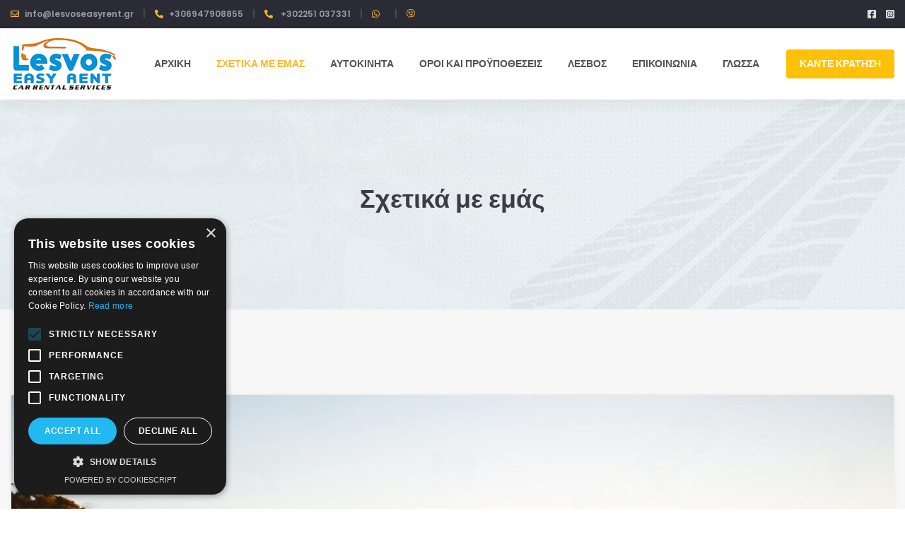

--- FILE ---
content_type: text/html; charset=UTF-8
request_url: https://lesvoseasyrent.gr/about.php
body_size: 5757
content:
<!doctype html>
<html class="no-js" lang="el">
   <head>
	
	
<!-- Google Tag Manager -->
<script>(function(w,d,s,l,i){w[l]=w[l]||[];w[l].push({'gtm.start':
new Date().getTime(),event:'gtm.js'});var f=d.getElementsByTagName(s)[0],
j=d.createElement(s),dl=l!='dataLayer'?'&l='+l:'';j.async=true;j.src=
'https://www.googletagmanager.com/gtm.js?id='+i+dl;f.parentNode.insertBefore(j,f);
})(window,document,'script','dataLayer','GTM-KZSL3XJW');</script>
<!-- End Google Tag Manager -->

       <meta charset="utf-8">
        <meta http-equiv="x-ua-compatible" content="ie=edge">
       
        <meta name="viewport" content="width=device-width, initial-scale=1">

		<link rel="shortcut icon" type="image/x-icon" href="img/favicon.png">
        <!-- Place favicon.ico in the root directory -->

		<!-- CSS here -->
        <link rel="stylesheet" href="css/preloader.css">
       <!-- Global site tag (gtag.js) - Google Analytics -->
    <title>Lesvos Easy Rent - Σχετικά με εμάς</title>
    <meta name="description" content="Lesvos Easy Rent  -  Ενοικιάσεις Αυτοκινήτων στη Λέσβο. Σχετικά με εμάς" />
<!-- BEGIN .cookie track -->
<script type="text/javascript">
function createCookie(name,value,days) {
    if (days) {
        var date = new Date();
        date.setTime(date.getTime()+(days*24*60*60*1000));
        var expires = "; expires="+date.toGMTString();
    }
    else var expires = "";
    document.cookie = name+"="+value+expires+"; path=/";
}

function readCookie(name) {
    var nameEQ = name + "=";
    var ca = document.cookie.split(';');
    for(var i=0;i < ca.length;i++) {
        var c = ca[i];
        while (c.charAt(0)==' ') c = c.substring(1,c.length);
        if (c.indexOf(nameEQ) == 0) return c.substring(nameEQ.length,c.length);
    }
    return null;
}

function eraseCookie(name) {
    createCookie(name,"",-1);
}
</script>

   
<script type="text/javascript">
    createCookie('referrer','',60)
    createCookie('referrer_dt','17/01/2026',60)
    createCookie('gt_affiliation','Website',60)
</script>
		<!-- END .cookie track -->        </head>
<body>
<!-- Google Tag Manager (noscript) -->
<noscript><iframe src="https://www.googletagmanager.com/ns.html?id=GTM-KZSL3XJW"
height="0" width="0" style="display:none;visibility:hidden"></iframe></noscript>
<!-- End Google Tag Manager (noscript) -->
        <!-- preloader-start -->
        <div class="preloader">
            <div class="meter">
                <div class="line"></div>
                <div class="line"></div>
                <div class="line"></div>
                <div class="line"></div>
                <div class="line"></div>
                <div class="line"></div>
                <div class="subline"></div>
                <div class="subline"></div>
                <div class="subline"></div>
                <div class="subline"></div>
                <div class="subline"></div>
                <div class="loader-circle-1">
                    <div class="loader-circle-2"></div>
                </div>
                <span class="loadtext">Loading</span>
            </div>
        </div>
        <!-- preloader-end -->


        <!-- header-area -->
        <header class="header-style-two inner-page-header">
            <div class="header-top-wrap">
                <div class="container custom-container">
                    <div class="row">
                        <div class="col-md-6 d-none d-md-block">
                            <div class="header-top-action">
                                <ul>
                                     <li><i class="far fa-envelope"></i><a href="/cdn-cgi/l/email-protection#afc6c1c9c0efc3cadcd9c0dccacedcd6ddcac1db81c8dd"><span class="__cf_email__" data-cfemail="4d24232b220d21283e3b223e282c3e343f282339632a3f">[email&#160;protected]</span></a></li>
<li><i class="fas fa-phone-alt"></i><a href="tel:+306947908855 ">+306947908855 </a></li><li><i class="fas fa-phone-alt"></i><a href="tel: +302251 037331"> +302251 037331</a></li>	
                                   
									
									 <li></i><a href="whatsapp://send?phone=+306947908855"><i class="fab fa-whatsapp"></i></a></li> 
								
									
 									 <li><a href="viber://chat?number=+306947908855"><i class="fab fa-viber"></i></a></li> 
								
									
                                </ul>
                            </div>
                        </div>
                        <div class="col-md-6">
                            <div class="header-top-right">
                                <ul>
                                    <li class="header-top-social">
										
                                  
                                        <a href="https://www.facebook.com/lesvoseasyrent.gr/"><i class="fab fa-facebook-square"></i></a>
										
										
                                        <a href="https://www.instagram.com/lesvoseasyrent/"><i class="fab fa-instagram-square"></i></a>
											
										
                                    </li>
                                
                                </ul>
                            </div>
                        </div>
                    </div>
                </div>
            </div>
            <div id="sticky-header" class="main-header menu-area">
                <div class="container custom-container">
                    <div class="row">
                        <div class="col-12">
                            <div class="mobile-nav-toggler"><i class="fas fa-bars"></i></div>
                            <div class="menu-wrap">
                                <nav class="menu-nav show">
                                    <div class="logo">
                                        <a href="index.php"><img src="https://static3.ezcar.gr/rentals/lesvoseasyrent/images/header/lesvos-car-rental-1.png" alt="Lesvos Easy Rent - Σχετικά με εμάς"></a>
                                    </div>
                      <div class="navbar-wrap main-menu d-none d-lg-flex">
                                        <ul class="navigation">
<li><a  href="index.php">Αρχική</a></li>
<li><a  href="about.php">Σχετικά με εμάς</a></li>
<li><a  href="cars.php">Αυτοκίνητα</a></li>
<li><a  href="terms.php">Οροι και Προϋποθέσεις</a></li>
<li><a  href="about-lesvos.php">Λέσβος</a></li>
<li><a  href="contact.php">Επικοινωνία </a></li>
											
											
	<li class="dropdown"><a href="#">Γλώσσα</a>
           <ul class="submenu">
			   
 <li><a href="en-index.php">English</a></li><li><a href="de-index.php">German</a></li><li><a href="tr-index.php">Turkish</a></li>           </ul>
         <div class="dropdown-btn"><span class="fas fa-angle-down"></span></div>
	</li>											
											
                                         
                                           
                                        </ul>
                                    </div>
                                       <div class="header-action d-none d-md-block">
                                        <ul>
                                            
                                            <li class="header-btn"><a href="https://www.ezcar.eu/lesvoseasyrent/index.php" class="btn">Κάντε κράτηση</a></li>
                                 
                                        </ul>
                                    </div>

                                    
                                </nav>
                            </div>
                            <!-- Mobile Menu  -->
                            <div class="mobile-menu">
                                <div class="menu-backdrop"></div>
                                <div class="close-btn"><i class="fas fa-times"></i></div>

                                <nav class="menu-box">
                                   <div class="nav-logo"><a href="index.php"><img src="https://static3.ezcar.gr/rentals/lesvoseasyrent/images/header/lesvos-car-rental-1.png" alt="Lesvos Easy Rent - Σχετικά με εμάς" title=""></a>
                                    </div>
                                    <div class="menu-outer">
                                        <!--Here Menu Will Come Automatically Via Javascript / Same Menu as in Header-->
                                    </div>
                                    <div class="social-links">
                                        <ul class="clearfix">
                                            <li><a href=""><span class="fab fa-facebook-square"></span></a></li>
                                            <li><a href=""><span class="fab fa-instagram"></span></a></li>
                                        </ul>
                                    </div>
                                </nav>
                            </div>
                            <!-- End Mobile Menu -->
                        </div>
                    </div>
                </div>
                
            </div>
        </header>
        <!-- header-area-end -->

        <!-- main-area -->
        <main>

            <!-- breadcrumb-area -->
            <section class="breadcrumb-area breadcrumb-bg" data-background="img/bg/breadcrumb_bg.jpg">
                <div class="container">
                    <div class="row">
                        <div class="col-12">
                            <div class="breadcrumb-content text-center">
                                <h2>Σχετικά με εμάς</h2>
                       
                            </div>
                        </div>
                    </div>
                </div>
            </section>
            <!-- breadcrumb-area-end -->

            <!-- inner-about-area -->
            <section class="inner-about-area gray-lite-bg pt-120 pb-60">
                <div class="container">
                    <div class="row">
                        <div class="col-12">
                            <div class="inner-about-img mb-75">
            <img src="https://static3.ezcar.gr/rentals/lesvoseasyrent/images/about/lesvos-car-rental-2.jpg" Lesvos Easy Rent - Σχετικά με εμάς class="rounded-4">
                            </div>
                        </div>
                    </div>
                    <div class="row justify-content-center">
                        <div class="col-lg-12 col-md-12">
                            <div class="inner-about-content mb-60">
                                <div class="section-title mb-25">
  <h2>Καλώς ήλθατε στο Lesvos Easy Rent</h2>
                                    <div class="line"><img src="img/images/title_line.png" alt="Lesvos Easy Rent - Σχετικά με εμάς"></div>
                                </div>
                <p>Με 26 χρόνια εμπειρία στο χώρο της ενοικίασης αυτοκινήτων η εταιρεία Δ.Θ.Βαμβακάς &amp; Υιός <span>Ο.Ε.</span> πληροί όλες τις υψηλές προδιαγραφές για μια επιτυχημένη συμβολή στην υποστήριξη του τουρισμού στη Λέσβο.
Ως επίσημος λιανοπωλητής και πάροχος υπηρεσιών αυτοκινήτων για την Hyundai και την KIA Motors, η εταιρεία μας γνώρισε πολύ καλά τα αυτοκίνητα. Κατά συνέπεια, ήταν εύκολο για τη Lesvos Easy Rent να ασχοληθεί με την ενοικίαση αυτοκινήτου.</p>

                            </div>
                        </div>
                      
                    </div>
                </div>
            </section>
            <!-- inner-about-area-end -->

            <section class="exclusive-featured-area pt-120 pb-120">
                <div class="container">
                    <div class="row justify-content-center">
                        <div class="col-xl-6 col-lg-7">
                            <div class="section-title text-center mb-70">
                                <h2 class="overlay-title">Γιατί να μας επιλέξετε</h2>
                                <h2 class="title">ΠΡΟΣΦΕΡΟΥΜΕ</h2>
                                <div class="line"><img src="img/images/title_line.png" alt="Lesvos Easy Rent - Σχετικά με εμάς"></div>
                            </div>
                        </div>
                    </div>
                    <div class="row align-items-center align-items-xl-start">
                        <div class="col-xl-3 col-lg-4 col-md-6">
                            <div class="exc-featured-item">
                                <div class="icon">
                                    <i class="fas fa-check"></i>
                                </div>
                                <div class="content">
                                    <h5>Δωρεάν χιλιόμετρα στο νησί</h5>
                                    <p>Δεν υπάρχουν χρονικά όρια για βραχυχρόνιες ενοικιάσεις. Μάθετε περισσότερα για το νησί της Λέσβου</p>
                                </div>
                            </div>
                            <div class="exc-featured-item">
                                <div class="icon">
                                     <i class="fas fa-check"></i>
                                </div>
                                <div class="content">
                                      <h5>Ενοικίαση οχημάτων χαμηλού κόστους για κάθε προϋπολογισμό</h5>
                                    <p>Οχήματα στην καλύτερη κατάσταση </p>
                                </div>
                            </div>
                            <div class="exc-featured-item">
                                <div class="icon">
                                     <i class="fas fa-check"></i>
                                </div>
                                <div class="content">
                                      <h5>Ανώτερα επίπεδα ασφαλιστικών απαιτήσεων</h5>
                                    <p>Απαλλαγή ζημιών από σύγκρουση και ασφάλιση προσωπικού ατυχήματος </p>
                                </div>
                            </div>
                        </div>
                        <div class="col-xl-6 col-lg-4 d-none d-lg-block">
                            <div class="exc-featured-img">
                                <img src="https://static3.ezcar.gr/rentals/lesvoseasyrent/images/about/lesvos-car-rental-3.jpg" alt="Lesvos Easy Rent - Σχετικά με εμάς">
                            </div>
                        </div>
                        <div class="col-xl-3 col-lg-4 col-md-6">
                            <div class="exc-featured-item">
                                <div class="icon">
                                    <i class="fas fa-check"></i>
                                </div>
                                <div class="content">
                                      <h5>Δωρεάν παράδοση εντός ωραρίου λειτουργίας</h5>
                                    <p>Χωρίς επιβάρυνση σε λιμάνι, αεροδρόμιο ή απo τα γραφεία μας</p>
                                </div>
                            </div>
                            <div class="exc-featured-item">
                                <div class="icon">
                                    <i class="fas fa-check"></i>
                                </div>
                                <div class="content">
                                     <h5>Δεν υπάρχουν κρυφές χρεώσεις</h5>
                                    <p>Τοπικοί φόροι και V.A.T περιλαμβάνονται.</p>
                                </div>
                            </div>
                             <div class="exc-featured-item">
                                <div class="icon">
                                    <i class="fas fa-check"></i>
                                </div>
                                <div class="content">
                                     <h5> Ανταγωνιστικές τιμές</h5>
                                    <p>Προσφορές για όλη τη σεζόν</p>
                                </div>
                            </div>
                        </div>
                    </div>
                </div>
            </section>

        </main>
        <!-- main-area-end -->



        <!-- footer-area -->
                <footer class="footer-bg" data-background="img/bg/footer-bg.jpg">
            <div class="footer-top-area">
                <div class="container">
                    <div class="row">
                
                        <div class="col-lg-8">
                            <div class="footer-right-wrap">
                                <div class="row justify-content-between">
                                    <div class="col-lg-4 col-md-4 col-sm-6">
                                        <div class="footer-widget mb-50">
                                            <div class="fw-title mb-30">
                                                <img class="footerLogo" src="https://static3.ezcar.gr/rentals/lesvoseasyrent/images/footer/lesvos-car-rental-1.jpg">
                                            </div>
                                            <div class="fw-link">
                                         <p><p>
	<strong><strong>Έπειτα από 26 χρόνια λειτουργίας στον χώρο του αυτοκινήτου, η εταιρεία&nbsp; Δ. Θ. Βαμβακάς &amp; Υιός Ο.Ε.</strong></strong> 
</p>
<p>
	<strong><strong> πληροί τις πλέον απαραίτητες προδιαγραφές για την πετυχημένη συμβολή της στην τουριστική ενίσχυση της Λέσβου.</strong></strong> 
</p> </p>
                                            </div>
                                        </div>
                                    </div>
                                    <div class="col-lg-4 col-md-4 col-sm-6">
                                        <div class="footer-widget mb-50">
                                            <div class="fw-title mb-30">
                                                <h4 class="title">Εξερευνείστε</h4>
                                            </div>
                                            <div class="fw-link">
                                                <ul>
                                                                                          <li><a  href="gr-index.php">Αρχική</a></li>
<li><a  href="gr-about.php">Σχετικά με εμάς</a></li>
<li><a  href="gr-cars.php">Αυτοκίνητα</a></li>
<li><a  href="gr-terms.php">Οροι και Προϋποθέσεις</a></li>
<li><a  href="gr-about-lesvos.php">Λέσβος</a></li>
<li><a  href="gr-contact.php">Επικοινωνία </a></li>
<li ><a  href="index.php"></a></li>                                                </ul>
                                            </div>
                                        </div>
                                    </div>
                                    
											
                                    <div class="col-xl-4 col-lg-4 col-md-6">
                                        <div class="footer-widget mb-50"> 
											
											
                                            <div class="fw-title mb-30">
                                                <h4 class="title">Ακολουθήστε μας στα social media</h4>
                                            </div>
											
                                            <div class="footer-social">
                                                <ul>
                                                    <li><a href="https://www.facebook.com/lesvoseasyrent.gr/"><i class="fab fa-facebook-f"></i></a></li>
											
                                                    <li><a href="https://www.instagram.com/lesvoseasyrent/"><i class="fab fa-instagram"></i></a></li>
											

                                                </ul>
                                            </div>  
											
                                        </div>
                                    </div>
											
											
											
											
                                </div>
                      
                            </div>
                        </div>
                                <div class="col-lg-4">
                            <div class="footer-widget black-bg mb-50">
                                <div class="fw-title mb-30">
                                    <h4 class="title">Επικοινωνήστε μαζί μας</h4>
                                </div>
                           
                                <div class="footer-contact">
                                    <ul>
                                        
                                        <li>
                                            <div class="icon"><i class="fas fa-phone"></i></div>
                                            <div class="content">
                                                <span>Καλέστε μας</span>
<p><a href="tel:+306947908855 ">+306947908855 </a></p><p><a href="tel: +302251 037331"> +302251 037331</a></p>												
                                            </div>
                                        </li>
										
                                        <li>
                                            <div class="icon"><i class="fab fa-whatsapp"></i></div>
                                            <div class="content">
                                                <span>Whatsapp</span>
                                                <p><a href="whatsapp://send?phone=+306947908855">+306947908855</a></p>
                                            </div>
                                        </li>
								
										
                                        <li>
                                            <div class="icon"><i class="fab fa-viber"></i></div>
                                            <div class="content">
                                                <span>Viber</span>
                                                <p><a href="viber://chat?number=+306947908855">+306947908855</a></p>
                                            </div>
                                        </li>
								
										
										
										
										
										
										
                                        <li>
                                            <div class="icon"><i class="fas fa-envelope"></i></div>
                                            <div class="content">
                                                <span>Email</span>
                                                <p><a href="/cdn-cgi/l/email-protection#bad3d4dcd5fad6dfc9ccd5c9dfdbc9c3c8dfd4ce94ddc8"><span class="__cf_email__" data-cfemail="3d54535b527d51584e4b524e585c4e444f585349135a4f">[email&#160;protected]</span></a></p>
                                            </div>
                                        </li>
                                        <li>
                                            <div class="icon"><i class="fas fa-map-marker-alt"></i></div>
                                            <div class="content">
                                                <span>ΔΙΕΥΘΥΝΣΗ</span>
                                                <p><a href="https://maps.app.goo.gl/m6tsj1acEU3qzLc29">Lesvos Easy Rent, Λέσβος Ελλάδα</a></p>
                                            </div>
                                        </li>
                                    </ul>
                                    
                                    
                                </div>
                            </div>
                        </div>
                    </div>
                </div>
            </div>
            <div class="copyright-area">
                <div class="container">
                    <div class="row align-items-center">
                        <div class="col-md-8">
                            <div class="copyright-text">
                                <p>Copyright © 2026. Development &amp; Hosting  by <a href="https://zanteweb.io/" target="_blank"><img src="https://zanteweb.io/images/zanteweb.png" alt="zanteweb io"></a></p>
                            </div>
                        </div>
                        <div class="col-md-4">
                            <button class="scroll-top scroll-to-target" data-target="html">
                                <i class="fas fa-angle-up"></i>
                            </button>
                        </div>
                    </div>
                </div>
            </div>
        </footer>


 		         <link rel="stylesheet" href="css/bootstrap.min.css">
        <link rel="stylesheet" href="css/animate.min.css">
        <link rel="stylesheet" href="css/magnific-popup.css">
        <link rel="stylesheet" href="css/fontawesome-all.min.css">
        <link rel="stylesheet" href="css/owl.carousel.min.css">
        <link rel="stylesheet" href="css/jquery-ui.min.css">
        <link rel="stylesheet" href="css/flaticon.css">
        <link rel="stylesheet" href="css/jarallax.css">
        <link rel="stylesheet" href="css/nice-select.css">
        <link rel="stylesheet" href="css/odometer.css">
        <link rel="stylesheet" href="css/aos.css">
        <link rel="stylesheet" href="css/slick.css">
        <link rel="stylesheet" href="css/default.css">
        <link rel="stylesheet" href="css/style.css">
        <link rel="stylesheet" href="css/custom.css">
        <link rel="stylesheet" href="css/responsive.css">

		<!-- JS here -->
    <script data-cfasync="false" src="/cdn-cgi/scripts/5c5dd728/cloudflare-static/email-decode.min.js"></script><script src="js/vendor/jquery-3.5.0.min.js"></script>
        <script src="js/popper.min.js"></script>
        <script src="js/bootstrap.min.js"></script>
        <script src="js/isotope.pkgd.min.js"></script>
        <script src="js/imagesloaded.pkgd.min.js"></script>
        <script src="js/jquery.magnific-popup.min.js"></script>
        <script src="js/jquery.nice-select.min.js"></script>
        <script src="js/owl.carousel.min.js"></script>
        <script src="js/jquery.odometer.min.js"></script>
        <script src="js/jquery.accrue.min.js"></script>
        <script src="js/jquery.appear.js"></script>
        <script src="js/jarallax.min.js"></script>
        <script src="js/slick.min.js"></script>
        <script src="js/ajax-form.js"></script>
        <script src="js/wow.min.js"></script>
        <script src="js/aos.js"></script>
        <script src="js/plugins.js"></script>
        <script src="js/main.js"></script>
        <script src="js/custom.js"></script>
        
       	     <script>
  

$(".navigation a[href$='about.php']").parents(".navigation li ").addClass("active");


</script>
    <script defer src="https://static.cloudflareinsights.com/beacon.min.js/vcd15cbe7772f49c399c6a5babf22c1241717689176015" integrity="sha512-ZpsOmlRQV6y907TI0dKBHq9Md29nnaEIPlkf84rnaERnq6zvWvPUqr2ft8M1aS28oN72PdrCzSjY4U6VaAw1EQ==" data-cf-beacon='{"version":"2024.11.0","token":"25d2d8626a264a09bdeb975059a60c9e","r":1,"server_timing":{"name":{"cfCacheStatus":true,"cfEdge":true,"cfExtPri":true,"cfL4":true,"cfOrigin":true,"cfSpeedBrain":true},"location_startswith":null}}' crossorigin="anonymous"></script>
</body>

</html>


--- FILE ---
content_type: text/css
request_url: https://lesvoseasyrent.gr/css/preloader.css
body_size: 601
content:
/* CSS Document */

/* 26. Preloader */
.preloader {
    position: fixed;
    left: 0;
    top: 0;
    right: 0;
    bottom: 0;
    background: #282828;
    z-index: 999999;
    overflow: hidden;
}
.preloader .meter {
    position: absolute;
    left: 50%;
    top: 50%;
    margin: -75px 0 0 -75px;
    border: 2px solid #fff;
    width: 150px;
    height: 150px;
    border-radius: 50%;
    box-shadow: 0px 10px 30px -11px rgba(0, 0, 0, 0.39);
}
.preloader .meter .loadtext {
    position: absolute;
    top: 50%;
    left: 0;
    width: 100%;
    transform: translateY(-50%);
    text-align: center;
    line-height: 14px;
    font-weight: bold;
    font-size: 10px;
    color: #fff;
    display: block;
    text-transform: uppercase;
}
.preloader .meter .loader-circle-1 {
    width: 138px;
    height: 138px;
    left: 5px;
    top: 5px;
    border: 2px #fff solid;
    border-radius: 50%;
    position: absolute;
    border-right-color: transparent;
    -webkit-animation: loaderspin 3s linear infinite;
    animation: loaderspin 3s linear infinite;
}
.preloader .meter .loader-circle-2 {
    width: 126px;
    height: 126px;
    left: 5px;
    top: 5px;
    border: 2px transparent solid;
    border-radius: 50%;
    position: absolute;
    border-right-color: #fff;
    -webkit-animation: loaderspin 5s linear infinite;
    animation: loaderspin 5s linear infinite;
}
.preloader .meter .line {
    width: 10px;
    height: 2px;
    background: #fff;
    position: absolute;
}
.preloader .meter .line:nth-child(1) {
    left: 16px;
    top: 50%;
    margin-top: -1px;
}
.preloader .meter .line:nth-child(2) {
    -webkit-transform: rotate(45deg);
    -ms-transform: rotate(45deg);
    transform: rotate(45deg);
    left: 33px;
    top: 33px;
}
.preloader .meter .line:nth-child(3) {
    top: 16px;
    left: 50%;
    width: 2px;
    height: 10px;
}
.preloader .meter .line:nth-child(4) {
    -webkit-transform: rotate(135deg);
    -ms-transform: rotate(135deg);
    transform: rotate(135deg);
    right: 33px;
    top: 33px;
}
.preloader .meter .line:nth-child(5) {
    right: 16px;
    top: 50%;
    margin-top: -1px;
}
.preloader .meter .line:nth-child(6) {
    -webkit-transform: rotate(45deg);
    -ms-transform: rotate(45deg);
    transform: rotate(45deg);
    right: 33px;
    bottom: 33px;
    background: #fff;
}
.preloader .meter .subline {
    position: absolute;
    width: 6px;
    height: 2px;
    background: #fff;
}
.preloader .meter .subline:nth-child(7) {
    -webkit-transform: rotate(22.5deg);
    -ms-transform: rotate(22.5deg);
    transform: rotate(22.5deg);
    left: 21px;
    top: 50px;
}
.preloader .meter .subline:nth-child(8) {
    -webkit-transform: rotate(67.5deg);
    -ms-transform: rotate(67.5deg);
    transform: rotate(67.5deg);
    left: 50px;
    top: 21px;
}
.preloader .meter .subline:nth-child(9) {
    -webkit-transform: rotate(112.5deg);
    -ms-transform: rotate(112.5deg);
    transform: rotate(112.5deg);
    right: 50px;
    top: 21px;
}
.preloader .meter .subline:nth-child(10) {
    -webkit-transform: rotate(157.5deg);
    -ms-transform: rotate(157.5deg);
    transform: rotate(157.5deg);
    right: 21px;
    top: 50px;
}
.preloader .meter .subline:nth-child(11) {
    -webkit-transform: rotate(22.5deg);
    -ms-transform: rotate(22.5deg);
    transform: rotate(22.5deg);
    right: 20px;
    bottom: 49px;
    background: #fff;
}
.preloader .meter .needle {
    width: 14px;
    height: 14px;
    border-radius: 50%;
    border: 1px #fff solid;
    position: absolute;
    left: 50%;
    top: 50%;
    margin: -8px 0 0 -8px;
    z-index: 1;
    -webkit-animation: meterIndecator 3s infinite ease-in-out;
    animation: meterIndecator 3s infinite ease-in-out;
}
.preloader .meter .needle:before {
    content: "";
    width: 0;
    height: 0;
    border-style: solid;
    border-width: 3.5px 50px 3.5px 0;
    border-color: transparent #fff transparent transparent;
    position: absolute;
    right: 50%;
    top: 50%;
    margin: -3.5px 0 0 0;
    border-radius: 0 50% 50% 0;
}
@-webkit-keyframes loaderspin {
    0% {
        -webkit-transform: rotate(0deg);
        transform: rotate(0deg);
    }
    100% {
        -webkit-transform: rotate(360deg);
        transform: rotate(360deg);
    }
}
@keyframes loaderspin {
    0% {
        -webkit-transform: rotate(0deg);
        transform: rotate(0deg);
    }
    100% {
        -webkit-transform: rotate(360deg);
        transform: rotate(360deg);
    }
}
@-webkit-keyframes meterIndecator {
    0% {
        -webkit-transform: rotate(0deg);
        transform: rotate(0deg);
    }
    16% {
        -webkit-transform: rotate(75deg);
        transform: rotate(75deg);
    }
    25% {
        -webkit-transform: rotate(55deg);
        transform: rotate(55deg);
    }
    30% {
        -webkit-transform: rotate(90deg);
        transform: rotate(90deg);
    }
    36% {
        -webkit-transform: rotate(170deg);
        transform: rotate(170deg);
    }
    42% {
        -webkit-transform: rotate(150deg);
        transform: rotate(150deg);
    }
    50% {
        -webkit-transform: rotate(227deg);
        transform: rotate(227deg);
    }
    100% {
        -webkit-transform: rotate(0deg);
        transform: rotate(0deg);
    }
}
@keyframes meterIndecator {
    0% {
        -webkit-transform: rotate(0deg);
        transform: rotate(0deg);
    }
    16% {
        -webkit-transform: rotate(75deg);
        transform: rotate(75deg);
    }
    25% {
        -webkit-transform: rotate(55deg);
        transform: rotate(55deg);
    }
    30% {
        -webkit-transform: rotate(90deg);
        transform: rotate(90deg);
    }
    36% {
        -webkit-transform: rotate(170deg);
        transform: rotate(170deg);
    }
    42% {
        -webkit-transform: rotate(150deg);
        transform: rotate(150deg);
    }
    50% {
        -webkit-transform: rotate(227deg);
        transform: rotate(227deg);
    }
    100% {
        -webkit-transform: rotate(0deg);
        transform: rotate(0deg);
    }
}

--- FILE ---
content_type: text/css
request_url: https://lesvoseasyrent.gr/css/flaticon.css
body_size: 454
content:
	/*
  	Flaticon icon font: Flaticon
  	Creation date: 15/12/2020 04:28
  	*/

@font-face {
  font-family: "Flaticon";
  src: url("../fonts/Flaticon.eot");
  src: url("../fonts/Flaticond41d.eot?#iefix") format("embedded-opentype"),
       url("../fonts/Flaticon.woff2") format("woff2"),
       url("../fonts/Flaticon.woff") format("woff"),
       url("../fonts/Flaticon.ttf") format("truetype"),
       url("../fonts/Flaticon.svg#Flaticon") format("svg");
  font-weight: normal;
  font-style: normal;
}

@media screen and (-webkit-min-device-pixel-ratio:0) {
  @font-face {
    font-family: "Flaticon";
    src: url("../fonts/Flaticon.svg#Flaticon") format("svg");
  }
}

[class^="flaticon-"]:before, [class*=" flaticon-"]:before,
[class^="flaticon-"]:after, [class*=" flaticon-"]:after {
  font-family: Flaticon;
  font-style: normal;
}

.flaticon-steam:before { content: "\f100"; }
.flaticon-steam-1:before { content: "\f101"; }
.flaticon-live:before { content: "\f102"; }
.flaticon-broadcast:before { content: "\f103"; }
.flaticon-menu:before { content: "\f104"; }
.flaticon-sedan-car-front:before { content: "\f105"; }
.flaticon-searching-car:before { content: "\f106"; }
.flaticon-loupe:before { content: "\f107"; }
.flaticon-location:before { content: "\f108"; }
.flaticon-motorway:before { content: "\f109"; }
.flaticon-settings:before { content: "\f10a"; }
.flaticon-gasoline-pump:before { content: "\f10b"; }
.flaticon-service:before { content: "\f10c"; }
.flaticon-steering-wheel:before { content: "\f10d"; }
.flaticon-speed-meter:before { content: "\f10e"; }
.flaticon-car:before { content: "\f10f"; }
.flaticon-protection:before { content: "\f110"; }
.flaticon-play-video:before { content: "\f111"; }
.flaticon-play-button:before { content: "\f112"; }
.flaticon-quote:before { content: "\f113"; }
.flaticon-rocket:before { content: "\f114"; }
.flaticon-store:before { content: "\f115"; }
.flaticon-shopping-basket:before { content: "\f116"; }
.flaticon-fan:before { content: "\f117"; }
.flaticon-belt:before { content: "\f118"; }
.flaticon-jerrycan:before { content: "\f119"; }
.flaticon-piston:before { content: "\f11a"; }
.flaticon-battery:before { content: "\f11b"; }
.flaticon-gears:before { content: "\f11c"; }
.flaticon-car-lights:before { content: "\f11d"; }
.flaticon-break:before { content: "\f11e"; }
.flaticon-catalytic-converter:before { content: "\f11f"; }
.flaticon-air-filter:before { content: "\f120"; }
.flaticon-speedometer:before { content: "\f121"; }
.flaticon-car-1:before { content: "\f122"; }
.flaticon-car-2:before { content: "\f123"; }
.flaticon-car-3:before { content: "\f124"; }
.flaticon-service-1:before { content: "\f125"; }
.flaticon-bell:before { content: "\f126"; }
.flaticon-check:before { content: "\f127"; }
.flaticon-play-button-1:before { content: "\f128"; }
.flaticon-menu-1:before { content: "\f129"; }
.flaticon-menu-2:before { content: "\f12a"; }
.flaticon-menu-3:before { content: "\f12b"; }
.flaticon-placeholder:before { content: "\f12c"; }
.flaticon-car-4:before { content: "\f12d"; }
.flaticon-checked:before { content: "\f12e"; }
.flaticon-verification-mark:before { content: "\f12f"; }
.flaticon-placeholder-1:before { content: "\f130"; }
.flaticon-phone-call:before { content: "\f131"; }
.flaticon-user:before { content: "\f132"; }

--- FILE ---
content_type: text/css
request_url: https://lesvoseasyrent.gr/css/style.css
body_size: 15692
content:
/*
   Name: Autoprime
  Support: gerry@zanteweb.io
  Description: Car rental
  Version: 1.0
*/

/* CSS Index
-----------------------------------

1. Theme default css
2. Header
3. Mobile-menu
4. Breadcrumb
5. Slider
6. Car search
7. Features
8. Popular-Brand
9. About-area
10. Faq
11. Latest-cars
12. Video-area
13. Loan
14. Inventory
15. Author-profile
16. Fact
17. Exclusive-features
18. Team
19. Category
20. Download-area
21. Footer-brand
22. Blog
23. Login-reg
24. Contact
25. Footer
26. Preloader

*/



/* 1. Theme default css */
@import url('https://fonts.googleapis.com/css2?family=Poppins:ital,wght@0,200;0,300;0,400;0,500;0,600;0,700;0,800;0,900;1,200;1,300;1,400;1,500;1,600;1,700;1,800&amp;display=swap');
 body {
	font-family: 'Poppins', sans-serif;
	font-weight: 400;
	font-style: normal;
	font-size: 14px;
	line-height: 24px;
	color: #6a6a6a;
}
.img {
	max-width: 100%;
	transition: all 0.3s ease-out 0s;
}
.f-left {
	float: left
}
.f-right {
	float: right
}
.fix {
	overflow: hidden
}
a,
.button {
	-webkit-transition: all 0.3s ease-out 0s;
	-moz-transition: all 0.3s ease-out 0s;
	-ms-transition: all 0.3s ease-out 0s;
	-o-transition: all 0.3s ease-out 0s;
	transition: all 0.3s ease-out 0s;
}
a:focus,
.btn:focus,
.button:focus {
	text-decoration: none;
	outline: none;
	box-shadow: none;
}

a:hover,
.portfolio-cat a:hover,
.footer -menu li a:hover {
	color: #2B96CC;
	text-decoration: none;
}
a,
button {
	color: #1696e7;
	outline: medium none;
}
button:focus,input:focus,input:focus,textarea,textarea:focus{outline: 0}
.uppercase {
	text-transform: uppercase;
}
.capitalize {
	text-transform: capitalize;
}
h1,
h2,
h3,
h4,
h5,
h6 {
	font-family: 'Poppins', sans-serif;
	color: #282828;
	margin-top: 0px;
	font-style: normal;
	font-weight: 700;
	text-transform: normal;
}
h1 a,
h2 a,
h3 a,
h4 a,
h5 a,
h6 a {
	color: inherit;
}
h1 {
	font-size: 40px;
	font-weight: 700;
}
h2 {
	font-size: 35px;
}
h3 {
	font-size: 28px;
}
h4 {
	font-size: 22px;
}
h5 {
	font-size: 18px;
}
h6 {
	font-size: 16px;
}
ul {
	margin: 0px;
	padding: 0px;
}
li {
	list-style: none
}
p {
	font-size: 14px;
	font-weight: 400;
	line-height: 24px;
	color: #6a6a6a;
	margin-bottom: 15px;
}
hr {
	border-bottom: 1px solid #eceff8;
	border-top: 0 none;
	margin: 30px 0;
	padding: 0;
}
label {
	color: #7e7e7e;
	cursor: pointer;
	font-size: 14px;
	font-weight: 400;
}
*::-moz-selection {
	background: #d6b161;
	color: #fff;
	text-shadow: none;
}
::-moz-selection {
	background: #444;
	color: #fff;
	text-shadow: none;
}
::selection {
	background: #444;
	color: #fff;
	text-shadow: none;
}
*::-moz-placeholder {
	color: #555555;
	font-size: 14px;
	opacity: 1;
}
*::placeholder {
	color: #555555;
	font-size: 14px;
	opacity: 1;
}
.theme-overlay {
	position: relative
}
.theme-overlay::before {
	background: #1696e7 none repeat scroll 0 0;
	content: "";
	height: 100%;
	left: 0;
	opacity: 0.6;
	position: absolute;
	top: 0;
	width: 100%;
}
.separator {
	border-top: 1px solid #f2f2f2
}

/* All-colors  */
.header-top-action ul li i,
.header-top-login a i,
.header-top-social a:hover,
.header-top-login a:hover,
.navbar-wrap > ul > li.active > a,
.navbar-wrap > ul > li:hover > a,
.navbar-wrap > ul > li .submenu li.active > a,
.navbar-wrap > ul > li .submenu li:hover > a,
.minicart .cart-content h4 a:hover,
.minicart .del-icon > a:hover,
.slider-content > span,
.slider-content .btn:hover,
.header-action .header-search a:hover,
.collapse-search-body .form-item button:hover,
.small-title h4 i,
.small-title h4 span,
.see-all-brand a:hover,
.latest-car-content-top h5 a:hover,
.latest-car-meta ul li:last-child i,
.exc-featured-item:hover .icon,
.team-content a.mail,
.car-cat-item > a:hover,
.footer-contact .content p a:hover,
.fw-link ul li a:hover,
.scroll-top:hover,
.sticky-menu .navbar-wrap ul li.active > a,
.sticky-menu .navbar-wrap ul li:hover > a,
.header-style-two .navbar-wrap ul li:hover > a,
.header-style-two .navbar-wrap ul li.active > a,
.about-content-wrap .section-title .sub-title,
.about-content-wrap .section-title .title > span,
.video-area-wrap .section-title .sub-title,
.video-area-wrap .section-title .title > span,
.about-list ul li .icon,
.about-content-wrap > .btn:hover,
.blog-post-content .tag a,
.blog-post-content h3 a:hover,
.blog-post-meta ul li i,
.blog-post-meta ul li a:hover,
.video-play-icon a:hover,
.progress-wrap .section-title .sub-title,
.progress-wrap .section-title .title > span,
.header-top-right .header-top-user > a:hover,
.breadcrumb-content .breadcrumb li.active,
.inner-about-content .section-title .sub-title,
.about-features-item:hover .icon,
.faq-set a.active,
.accrue-field-amount p label > span,
.accrue-field-rate p label > span,
.accrue-field-term p label > span,
.loan-result-wrap .section-title .title span,
.loan-result-wrap .results .monthly-pay strong,
.accrue-field-amount p .far,
.accrue-field-rate p .far,
.accrue-field-term p .far,
.number-of-pay .far,
.total-pay .far,
.total-interest .far,
.loan-terms-conditions li i,
.inventory-top-meta ul li.find span,
.inventory-top-meta ul li.filter a.active,
.inventory-list-content h6,
.inventory-list-content h6 a:hover,
.inventory-list-content h4 a:hover,
.inventory-list-content .location i,
.sidebar-fv-content p a:hover,
.sidebar-fv-active .slick-arrow:hover,
.sidebar-loan-calculator > a,
.advisor-info .phone a i,
.advisor-info .profile,
.advisor-info h5 a:hover,
.inv-details-meta .location p i,
.inv-details-meta-right ul li a:hover,
.inventory-features-item > span,
.inv-details-title .location i,
.review-top-left .rating i,
.inv-details-title .write-review a,
.comment-avatar-info .rating,
.comment-reply-link:hover,
.review-form-wrap .rating,
.author-profile-wrap .des,
.author-profile-wrap .location p i,
.author-profile-list ul li:hover i,
.author-profile-list ul li:hover span,
.author-contact-info ul li i,
.author-profile-social ul li a:hover,
.blog--post--tag > a,
.blog--post--meta ul li.social a:hover,
.blog--post--meta ul li.avatar a:hover,
.blog--post--content h2 a:hover,
.sidebar-about-social ul li a:hover,
.rc-post-content h5 a:hover,
.blog--post--tag > .date,
.related-tag h5 span,
.post-avatar-content ul li a,
.social-share .blog-post-share ul li a:hover,
.login-form .form-grp label > span,
.contact-info-list li .content p a:hover,
.contact-info-list li .icon,
.contact-info-wrap .section-title .sub-title,
.login-reg-wrap .widget-title > span,
.contact-form-wrap .widget-title > span,
.latest-cars-three .latest-car-content h5 a:hover {
	color: #FDB82E;
}

.btn,
.header-shop-cart a span,
.header-shop-cart .minicart .checkout-link a,
.slider-content > span::before,
.car-search-map-icon,
.popular-selling-title h4::before,
.latest-car-content-top::after,
.footer-logo,
.footer-newsletter button,
.scroll-top,
.about-list ul li:hover .icon,
.blog-post-meta ul li.read-more,
.faq-set a.active i,
.inv-content-top .option a.new,
.inv-item-meta ul li.call a,
.fv-top-tag ul li a.new,
.sidebar-loan-calculator > a:hover,
.inv-details-meta .price-top .tag a,
.sidebar-form form button,
.sidebar-cat ul li a span::before,
.tag-list ul li a:hover,
.related-tag ul li a:hover,
.post-avatar-content ul li a:hover,
.contact-info-list li:hover .icon {
	background: #ffc107;
}

/* button style */
.btn {
	-moz-user-select: none;
	border: medium none;
	border-radius: 4px;
	color: #fff;
	cursor: pointer;
	display: inline-block;
	font-size: 14px;
	font-weight: 700;
	letter-spacing: 0;
	line-height: 1;
	margin-bottom: 0;
	padding: 21px 23px;
	text-align: center;
	text-transform: uppercase;
	touch-action: manipulation;
	transition: all 0.3s ease 0s;
	vertical-align: middle;
	white-space: nowrap;
}
.btn > span {
    font-size: 16px;
    margin-right: 8px;
    line-height: 1;
    display: inline-block;
    position: relative;
    top: 1px;
}
.btn:hover {
	background: #131318;
	color: #fff;
}
.breadcrumb > .active {
	color: #888;
}
.slick-slide:focus {
    outline: none;
}

/* scrollUp */
.scroll-top {
    width: 49px;
    height: 49px;
    line-height: 49px;
    font-size: 16px;
    border-radius: 4px;
    color: #fff;
    text-align: center;
    transition: .3s ease;
    border: none;
    margin-left: auto;
    display: block;
}
.scroll-top:hover {
	background: #fff;
}


/* 2. Header */
.custom-container {
	max-width: 1445px;
}
.transparent-header {
	position: absolute;
	left: 0;
	top: 0px;
	width: 100%;
	z-index: 9;
	height: auto;
}
.transparent-header:before {
    content: "";
    position: absolute;
    left: 0;
    top: 0;
    width: 100%;
    height: 156px;
    background: -webkit-linear-gradient(to bottom, #151515, transparent);
    background: linear-gradient(to bottom, #151515, transparent);
    opacity: .67;
    z-index: -1;
}
.header-top-wrap {
    background: rgba(43, 43, 53, 0.788);
    padding: 8px 0;
}
.header-top-action ul,
.header-top-right ul {
    display: flex;
    align-items: center;
    flex-wrap: wrap;
}
.header-top-action ul li {
    font-size: 12px;
    font-weight: 600;
    color: #979da0;
    position: relative;
}
.header-top-action ul li + li::before {
    content: "|";
    display: inline-block;
    padding-left: 13px;
    padding-right: 13px;
    color: #4f4f4f;
}
.header-top-action ul li i {
	margin-right: 8px;
}
.header-top-action ul li a {
	color: #979da0;
}
.header-top-right ul {
	justify-content: flex-end;
}
.header-top-social a {
    font-size: 14px;
    color: #dddcdc;
    display: inline-block;
    line-height: 1;
}
.header-top-social a + a {
	margin-left: 10px;
}
.header-top-login a {
    font-size: 12px;
    font-weight: 600;
    color: #979da0;
    text-transform: uppercase;
    display: inline-block;
}
.header-top-login a i {
    font-size: 14px;
    margin-right: 7px;
}
.header-top-login a + a::before {
    content: "|";
    display: inline-block;
    color: #4f4f4f;
    padding: 0 8px 0 5px;
}
.header-top-right ul li + li {
	margin-left: 18px;
}
.header-top-right .header-top-user {
    width: 100px;
    flex-basis: 100px;
    display: flex;
    align-items: center;
    justify-content: flex-end;
}
.top-user-thumb {
    width: 19px;
    flex: 0 0 19px;
    margin-right: 10px;
}
.top-user-thumb img {
    max-width: 100%;
    border-radius: 3px;
    border: 1px solid #e24d04;
}
.header-top-right .header-top-user > a {
    font-size: 12px;
    font-weight: 600;
    color: #979da0;
    display: inline-block;
}
.main-header {
    padding: 7px 0;
}
.inner-page-header .main-header {
    position: relative;
    box-shadow: 0px 3px 21px 0px rgba(35, 35, 35, 0.09);
    z-index: 9;
}
.main-header.sticky-menu {
    padding: 0 0;
}
.menu-nav {
	display: flex;
	align-items: center;
	flex-wrap: wrap;
	justify-content: flex-start;
}
.navbar-wrap {
	display: flex;
	flex-grow: 1;
}
.navbar-wrap ul {
	display: flex;
	flex-direction: row;
	flex-wrap: wrap;
	margin-left: auto;
}
.navbar-wrap ul li {
	display: block;
	position: relative;
}
.navbar-wrap ul li a {
    font-size: 14px;
    font-weight: 700;
    text-transform: uppercase;
    color: #fff;
    padding: 36px 18px;
    display: block;
    line-height: 1;
    position: relative;
    z-index: 1;
}
.sticky-menu .navbar-wrap ul li a {
    color: #525252;
}
.main-menu .navigation li.dropdown .dropdown-btn {
	display: none;
}
.header-action > ul {
    display: flex;
    align-items: center;
    margin-left: 20px;
}
.header-action > ul li {
    position: relative;
    margin-left: 15px;
}
.header-action ul li:first-child {
	margin-left: 0;
}
.header-action > ul > li.header-shop-cart > a {
	padding-right: 10px;
}
.header-action > ul > li > a {
	color: #fff;
	font-size: 14px;
}
.sticky-menu .header-action > ul > li > a {
    color: #525252;
}
.header-action .header-search {
    padding-left: 18px;
}
.header-action .header-search a {
	display: block;
	min-width: 14px;
}
.header-action .header-search:before {
    content: "";
    position: absolute;
    left: 0;
    top: 50%;
    transform: translateY(-50%);
    background: #dddcdc;
    width: 1px;
    height: 41px;
    opacity: .23;
}
.sticky-menu .header-action .header-search:before {
    background: #000;
}
.header-shop-cart a span {
	position: absolute;
	right: 0px;
	top: -2px;
	width: 16px;
	height: 16px;
	text-align: center;
	border-radius: 50%;
	font-size: 12px;
	font-weight: 700;
	line-height: 16px;
	color: #fff;
	box-shadow: 0px 5px 12.09px 0.91px rgba(71, 51, 127, 0.14);
}
.header-shop-cart ul.minicart {
	background: #fff;
	opacity: 0;
	padding: 25px;
	position: absolute;
	right: -15px;
	top: 55px;
	transition: all 0.5s ease 0s;
	width: 350px;
	z-index: 9;
	box-shadow: 0px 12px 24px 0px rgba(120, 120, 120, 0.3);
	visibility: hidden;
	transform: translateY(10px);
}
.header-shop-cart ul.minicart::before {
	position: absolute;
	content: '';
	left: 0px;
	top: -35px;
	width: 100%;
	height: 45px;
	display: block;
}
.header-shop-cart:hover ul.minicart {
	opacity: 1;
	visibility: visible;
	transform: translateY(0px);
	z-index: 9;
}
.header-shop-cart .minicart > li {
	display: block;
	margin-bottom: 22px;
	margin-left: 0;
	overflow: hidden;
	padding: 0;
}
.header-shop-cart .minicart .cart-img {
    max-width: 100px;
    flex: 0 0 100px;
}
.minicart .cart-img img {
    max-width: 100%;
}
.header-shop-cart .minicart .cart-content {
    max-width: 178px;
    flex: 0 178px;
    padding-left: 15px;
    text-align: left;
    padding-right: 25px;
}
.minicart .cart-content h4 {
    color: #323232;
    font-size: 15px;
    font-weight: 600;
    line-height: 1.4;
    margin-bottom: 10px;
}
.minicart .cart-price span {
	color: #8b8b8b;
	font-size: 13px;
	font-weight: 500;
	margin-left: 6px;
	opacity: .8;
}
.minicart .cart-price .new {
	font-size: 14px;
	margin-left: 0;
	opacity: 1;
}
.header-shop-cart .minicart .del-icon {
	float: right;
	margin-top: 30px;
}
.minicart .del-icon > a {
    font-size: 18px;
    color: #323232;
}
.total-price {
    border-top: 1px solid rgb(34 34 34 / 21%);
    overflow: hidden;
    padding-top: 25px;
    margin-top: 10px;
}
.total-price span {
	color: #6a6a6a;
	font-weight: 500;
}
.header-shop-cart .minicart > li:last-child {
	margin-bottom: 0;
}
.header-shop-cart .minicart .checkout-link a {
	color: #fff;
	display: block;
	font-weight: 500;
	padding: 16px 30px;
	text-align: center;
	font-size: 13px;
	margin-bottom: 8px;
	text-transform: uppercase;
	letter-spacing: 2px;
}
.header-shop-cart .minicart .checkout-link a.red-color {
	background: #222;
	color: #fff;
}
.header-action .header-btn .btn {
    color: #fff;
    font-size: 14px;
    padding: 13.5px 19px;
}
.navbar-wrap ul li .submenu {
	position: absolute;
	z-index: 9;
	background-color: #fff;
	border-radius: 0;
	border: none;
	-webkit-box-shadow: 0px 13px 25px -12px rgba(0,0,0,0.25);
	-moz-box-shadow: 0px 13px 25px -12px rgba(0,0,0,0.25);
	box-shadow: 0px 13px 25px -12px rgba(0,0,0,0.25);
	display: block;
	left: 0;
	opacity: 0;
	padding: 18px 0;
	right: 0;
	top: 100%;
	visibility: hidden;
	min-width: 230px;
	border: 1px solid #f5f5f5;
	background: #ffffff;
	box-shadow: 0px 30px 70px 0px rgba(137,139,142,0.15);
	margin: 0;
	transform: scale(1 , 0);
	transform-origin: 0 0;
	-webkit-transition: all 0.3s ease-in-out;
	-moz-transition: all 0.3s ease-in-out;
	-ms-transition: all 0.3s ease-in-out;
	-o-transition: all 0.3s ease-in-out;
	transition: all 0.3s ease-in-out;
}
.navbar-wrap ul li .submenu li {
	margin-left: 0;
	text-align: left;
	display: block;
}
.navbar-wrap ul li .submenu li a {
	padding: 0 10px 0 25px;
	line-height: 40px;
	font-weight: 600;
	color: #5d5d5d;
	text-transform: capitalize;
	-webkit-transition: all 0.3s ease-in-out;
	-moz-transition: all 0.3s ease-in-out;
	-ms-transition: all 0.3s ease-in-out;
	-o-transition: all 0.3s ease-in-out;
	transition: all 0.3s ease-in-out;
}
.navbar-wrap ul li:hover > .submenu {
	opacity: 1;
	visibility: visible;
	transform: scale(1);
}
.sticky-menu {
	left: 0;
	margin: auto;
	position: fixed;
	top: 0;
	width: 100%;
	z-index: 99;
	background: #fff;
	-webkit-animation: 1000ms ease-in-out 0s normal none 1 running fadeInDown;
	animation: 1000ms ease-in-out 0s normal none 1 running fadeInDown;
	-webkit-box-shadow: 0 10px 15px rgba(25, 25, 25, 0.1);
	box-shadow: 0 10px 15px rgba(25, 25, 25, 0.1);
	border-radius: 0;
}
.inner-page-header .sticky-menu {
    position: fixed;
    -webkit-box-shadow: 0 10px 15px rgba(25, 25, 25, 0.1);
	box-shadow: 0 10px 15px rgba(25, 25, 25, 0.1);
}
.sticky-logo-active {
	display: none;
}
.sticky-menu .sticky-logo-active {
	display: block;
}
.sticky-menu .sticky-logo-none {
	display: none;
}
.transparent-header .menu-area .mobile-nav-toggler {
    color: #fff;
}
.header-style-two:before {
    display: none;
}
.header-style-two .header-top-wrap,
.header-style-three .header-top-wrap {
    background: #2b2b35;
}
.header-style-two .navbar-wrap ul li a,
.header-style-two .header-action > ul > li > a {
    color: #525252;
}
.header-style-two .header-action .header-search:before {
    background: #dddcdc;
    opacity: .52;
}
.header-style-two .collapse-search-body {
    position: absolute;
    left: 0;
    top: 100%;
    width: 100%;
    z-index: 9;
    height: auto;
}

/* Header-search */
.collapse-search-body .search-body {
	padding: 10px 0px;
	background-color: rgba(0, 0, 0, 0.8);
}
.collapse-search-body .form-item {
	position: relative;
  	margin: 0px;
}
.collapse-search-body .form-item input {
    padding: 0px;
    border: none;
    height: 60px;
    color: #ffffff;
    background-color: transparent;
    width: 95%;
}
.collapse-search-body .form-item input:-moz-placeholder {
  	color: rgba(255, 255, 255, 0.8);
}
.collapse-search-body .form-item input::-moz-placeholder {
  	color: rgba(255, 255, 255, 0.8);
}
.collapse-search-body .form-item input:-ms-input-placeholder {
  	color: rgba(255, 255, 255, 0.8);
}
.collapse-search-body .form-item input::-webkit-input-placeholder {
  	color: rgba(255, 255, 255, 0.8);
}
.collapse-search-body .form-item button {
	top: 50%;
	right: 0px;
	color: #ffffff;
	font-size: 22px;
	position: absolute;
	transform: translateY(-50%);
	background: transparent;
	border: none;
	transition: all 0.3s ease 0s;
	padding: 0;
}


/* 3. Mobile-menu */
.nav-outer .mobile-nav-toggler {
	position: relative;
	float: right;
	font-size: 40px;
	line-height: 50px;
	cursor: pointer;
	display: none;
	color: #fff;
	margin-right: 30px;
	top: 15px;
}
.nav-logo img {
	width: 150px;
}
.mobile-menu {
	position: fixed;
	right: 0;
	top: 0;
	width: 300px;
	padding-right: 30px;
	max-width: 100%;
	height: 100%;
	opacity: 0;
	visibility: hidden;
	z-index: 99;
}
.mobile-menu .navbar-collapse {
	display: block !important;
}
.mobile-menu .nav-logo {
	position: relative;
	padding: 30px 25px;
	text-align: left;
}
.mobile-menu-visible {
	overflow: hidden;
}
.mobile-menu-visible .mobile-menu {
	opacity: 1;
	visibility: visible;
}
.mobile-menu .navigation li.current>a:before {
	height: 100%;
}
.mobile-menu .menu-backdrop {
	position: fixed;
	right: 0;
	top: 0;
	width: 100%;
	height: 100%;
	z-index: 1;
	-webkit-transform: translateX(101%);
	-ms-transform: translateX(101%);
	transform: translateX(101%);
	transition: all 900ms ease;
	-moz-transition: all 900ms ease;
	-webkit-transition: all 900ms ease;
	-ms-transition: all 900ms ease;
	-o-transition: all 900ms ease;
	background: #000;
}
.mobile-menu-visible .mobile-menu .menu-backdrop {
	opacity: 0.70;
	visibility: visible;
	-webkit-transition: all 0.7s ease;
	-o-transition: all 0.7s ease;
	transition: all 0.7s ease;
	-webkit-transform: translateX(0%);
	-ms-transform: translateX(0%);
	transform: translateX(0%);
}
.mobile-menu .menu-box {
	position: absolute;
	left: 0px;
	top: 0px;
	width: 100%;
	height: 100%;
	max-height: 100%;
	overflow-y: auto;
	background: #202020;
	padding: 0px 0px;
	z-index: 5;
	opacity: 0;
	visibility: hidden;
	border-radius: 0px;
	-webkit-transform: translateX(101%);
	-ms-transform: translateX(101%);
	transform: translateX(101%);
}
.mobile-menu-visible .mobile-menu .menu-box {
	opacity: 1;
	visibility: visible;
	-webkit-transition: all 0.7s ease;
	-o-transition: all 0.7s ease;
	transition: all 0.7s ease;
	-webkit-transform: translateX(0%);
	-ms-transform: translateX(0%);
	transform: translateX(0%);
}
.mobile-menu .close-btn {
	position: absolute;
	right: 30px;
	top: 10px;
	line-height: 30px;
	width: 24px;
	text-align: center;
	font-size: 30px;
	color: #ffffff;
	cursor: pointer;
	z-index: 10;
	-webkit-transition: all 0.9s ease;
	-o-transition: all 0.9s ease;
	transition: all 0.9s ease;
}
.mobile-menu-visible .mobile-menu .close-btn {
	-webkit-transform: rotate(360deg);
	-ms-transform: rotate(360deg);
	transform: rotate(360deg);
}
.mobile-menu .navigation {
	position: relative;
	display: block;
	width: 100%;
	float: none;
}
.mobile-menu .navigation li {
	position: relative;
	display: block;
	border-top: 1px solid rgba(255, 255, 255, 0.10);
}
.mobile-menu .navigation:last-child {
	border-bottom: 1px solid rgba(255, 255, 255, 0.10);
}
.mobile-menu .navigation li>ul>li:first-child {
	border-top: 1px solid rgba(255, 255, 255, 0.10);
}
.mobile-menu .navigation li>a {
	position: relative;
	display: block;
	line-height: 24px;
	padding: 10px 25px;
	font-size: 15px;
	font-weight: 500;
	color: #ffffff;
	text-transform: uppercase;
	-webkit-transition: all 500ms ease;
	-o-transition: all 500ms ease;
	transition: all 500ms ease;
	border: none;
}
.mobile-menu .navigation li ul li>a {
	font-size: 15px;
	margin-left: 20px;
	text-transform: capitalize;
}
.mobile-menu .navigation li>a:before {
	content: '';
	position: absolute;
	left: 0;
	top: 0;
	height: 0;
	-webkit-transition: all 500ms ease;
	-o-transition: all 500ms ease;
	transition: all 500ms ease;
}
.mobile-menu .navigation li.dropdown .dropdown-btn {
	position: absolute;
	right: 6px;
	top: 6px;
	width: 32px;
	height: 32px;
	text-align: center;
	font-size: 16px;
	line-height: 32px;
	color: #ffffff;
	background: rgba(255, 255, 255, 0.10);
	cursor: pointer;
	border-radius: 2px;
	-webkit-transition: all 500ms ease;
	-o-transition: all 500ms ease;
	transition: all 500ms ease;
	z-index: 5;
}
.mobile-menu .navigation li.dropdown .dropdown-btn.open {
	-webkit-transform: rotate(90deg);
	-ms-transform: rotate(90deg);
	transform: rotate(90deg);
}
.mobile-menu .navigation li>ul,
.mobile-menu .navigation li>ul>li>ul {
	display: none;
}
.mobile-menu .social-links {
	position: relative;
	text-align: center;
	padding: 30px 25px;
}
.mobile-menu .social-links li {
	position: relative;
	display: inline-block;
	margin: 0px 10px 10px;
}
.mobile-menu .social-links li a {
	position: relative;
	line-height: 32px;
	font-size: 16px;
	color: #ffffff;
	-webkit-transition: all 500ms ease;
	-o-transition: all 500ms ease;
	transition: all 500ms ease;
}
.menu-area .mobile-nav-toggler {
    position: relative;
    float: right;
    font-size: 30px;
	cursor: pointer;
	line-height: 1;
    color: #525252;
    margin-top: 10px;
    display: none;
}

/* 4. Breadcrumb */
.breadcrumb-bg {
    background-position: center;
    background-size: cover;
    padding: 120px 0;
}
.breadcrumb-content .breadcrumb {
    display: -ms-flexbox;
    display: flex;
    -ms-flex-wrap: wrap;
    flex-wrap: wrap;
    padding: 0;
    margin-bottom: 0;
    list-style: none;
    background-color: transparent;
    border-radius: 0;
    justify-content: center;
    margin-top: 10px;
}
.breadcrumb-content h2 {
    font-size: 36px;
    color: #3c3c45;
    line-height: 1.2;
    margin-bottom: 15px;
}
.breadcrumb-content .breadcrumb li {
    font-size: 14px;
    font-weight: 500;
    color: #2b2b35;
}
.breadcrumb-content .breadcrumb li a {
    color: #2b2b35;
}
.breadcrumb-content .breadcrumb-item+.breadcrumb-item::before {
    padding-right: 15px;
    color: #2b2b35;
    content: "|";
}
.breadcrumb-item+.breadcrumb-item {
    padding-left: 15px;
}

/* 5. Slider */
.slider-area {
	position: relative;
	overflow: hidden;
}
.slider-angle-shape {
    position: absolute;
    left: 0;
    top: 0;
	width: 899px;
	background-position: right center;
    height: 100%;
    z-index: 1;
}
.slider-bg {
    position: absolute;
    left: 0;
    top: 0;
	width: 100%;
	height: 100%;
    background-position: center;
	background-size: cover;
	transition: 12s;
	transform: scale(1.2);
}
.slider-bg::before {
    content: "";
    position: absolute;
    left: 0;
    top: 0;
    width: 100%;
    height: 100%;
    background: #000000;
    opacity: .14;
}
.single-slider {
    padding: 335px 0 255px;
	min-height: 940px;
}
.slider-content {
    position: relative;
    z-index: 2;
}
.slider-content > span {
    font-size: 26px;
    font-weight: 800;
    text-transform: uppercase;
    display: block;
    position: relative;
	line-height: 1.4;
	padding-left: 20px;
	margin-bottom: 12px;
}
.slider-content > span::before {
    content: "";
    position: absolute;
    left: 0;
    top: 50%;
    transform: translateY(-50%);
    width: 5px;
    height: 36px;
}
.slider-content h2 {
    color: #fff;
    font-size: 70px;
    line-height: 1.15;
    margin-bottom: 15px;
}
.slider-content p {
    font-size: 16px;
    color: #fff;
    margin-bottom: 45px;
}
.slider-content .btn:hover {
	background: #fff;
}
.slick-current.slick-active .slider-bg {
	transform: scale(1);
}
.banner-area {
    background-position: center;
    background-size: cover;
    padding: 302px 0 235px;
    position: relative;
    z-index: 1;
}
.banner-area .slider-content h2 {
    color: #282828;
}
.banner-area .slider-content p {
    color: #5e5e5e;
    font-weight: 600;
}
.banner-area .slider-content .btn:hover {
    background: #282828;
    color: #fff;
}
.banner-shape {
    position: absolute;
    left: 58%;
    top: 50%;
    transform: translate(-50%, -50%);
    z-index: -1;
}
.banner-overlay-text {
    position: absolute;
    left: 50%;
    transform: translateX(-50%);
    top: 21%;
    font-size: 150px;
    font-weight: 700;
    color: #f6f6f6;
    width: 100%;
    text-align: center;
    line-height: .8;
    z-index: -2;
}
.banner-line-wrap {
    position: absolute;
    left: 0;
    top: 0;
    width: 100%;
    height: 100%;
    z-index: -3;
}
.banner-line-wrap > span {
    position: absolute;
    width: 1px;
    height: 100%;
    background: rgb(43 43 53 / 5%);
    top: 0;
    left: 34%;
}
.banner-line-wrap > span::before {
    content: "";
    border: 1px solid #FDB82E;
    background: #fff;
    border-radius: 50%;
    width: 8px;
    height: 8px;
    position: absolute;
    left: -4px;
    animation: scrollUp 15s ease-out infinite;
}
@-webkit-keyframes scrollUp {
  0% {
    opacity: 1;
    bottom: 0px;
  }
  50% {
    bottom: 50%;
  }
  100% {
    bottom: 100%;
    opacity: 0.5;
  }
}
@keyframes scrollUp {
  0% {
    opacity: 1;
    bottom: 0px;
  }
  50% {
    bottom: 50%;
  }
  100% {
    bottom: 100%;
    opacity: 0.5;
  }
}
.banner-line-wrap > span.line-two {
    left: auto;
    right: 32%;
}
.banner-line-wrap > span.line-two::before {
    animation: scrollDown 15s ease-out infinite;
}
@-webkit-keyframes scrollDown {
  0% {
    opacity: 1;
    top: 0px;
  }
  50% {
    top: 50%;
  }
  100% {
    top: 100%;
    opacity: 0.5;
  }
}
@keyframes scrollDown {
  0% {
    opacity: 1;
    top: 0px;
  }
  50% {
    top: 50%;
  }
  100% {
    top: 100%;
    opacity: 0.5;
  }
}
.home-three-banner {
    position: relative;
}
.home-three-banner .slider-content > span {
    padding: 0;
}
.home-three-banner .slider-content > span::before {
    display: none;
}
.home-three-banner .fact-area-title {
    position: relative;
    top: 0;
    margin-bottom: 23px;
}
.home-three-banner .slider-content h2 {
    text-transform: uppercase;
    color: #fff;
    font-weight: 800;
    line-height: .9;
    letter-spacing: 3px;
    margin-bottom: 12px;
    font-size: 70px;
}
.home-three-banner .slider-content p {
    color: #f7f7f7;
    font-weight: 500;
    margin-bottom: 30px;
}
.home-three-banner .slider-content .btn {
    padding: 18px 34px;
}
.home-three-banner.banner-area {
    padding: 270px 0 330px;
    z-index: 2;
}
.banner-car-search-wrap {
    position: absolute;
    left: 0;
    bottom: 0;
    width: 100%;
    height: auto;
    background: rgba(35, 35, 35, 0.478);
    padding: 40px 0 20px;
}

/* 6. Car search */
.car-search-wrap {
    background: #fff;
    border-radius: 5px;
    box-shadow: 0px 5px 14.88px 1.12px rgba(167, 167, 167, 0.15);
    padding: 50px 45px 30px;
    margin-top: -40px;
    position: relative;
    z-index: 1;
}
.small-title h4 {
	display: flex;
    align-items: center;
    flex-wrap: wrap;
    font-size: 20px;
    margin-bottom: 0;
}
.small-title h4 i {
    font-size: 35px;
    line-height: 1;
    margin-right: 15px;
}
.small-title h4 span {
    margin-left: 5px;
}
.car-search-form .row {
	margin-left: -12px;
	margin-right: -12px;
}
.car-search-form .custom-col-5 {
    -ms-flex: 0 0 20%;
    flex: 0 0 20%;
    max-width: 20%;
    padding-right: 12px;
	padding-left: 12px;
	margin-bottom: 20px;
}
.car-search-form label {
    font-size: 14px;
    font-weight: 500;
    text-transform: uppercase;
    color: #fff;
    line-height: 1;
    margin-bottom: 14px;
}
.car-search-form .selected {
    width: 100%;
    display: block;
    background: #f3f3f3;
    border-radius: 0;
    padding: 22px 40px 22px 20px;
    color: #73757a;
    font-weight: 400;
}
.car-search-form .nice-select::after {
    border-bottom: 2px solid #73767a;
    border-right: 2px solid #73767a;
    height: 6px;
    margin-top: -5px;
    right: 20px;
    width: 6px;
}
.car-search-form .nice-select .current {
    display: block;
    overflow: hidden;
}
.car-search-form .btn {
    width: 100%;
    padding: 22px 23px;
    border-radius: 0;
}
.car-search-map-icon {
    position: absolute;
    right: 0;
    top: 0;
    width: 67px;
    height: 59px;
    text-align: center;
    line-height: 59px;
    font-size: 21px;
    color: #fff;
    border-radius: 0 5px 0 0;
}
.car-search-shape {
    position: absolute;
    top: 50%;
    transform: translateY(-50%);
    right: 58px;
    z-index: -1;
    opacity: .04;
}
.car-search-style-two .car-search-wrap {
    background: #f4f4f4;
    box-shadow: none;
    border-radius: 0;
    padding: 50px 45px 30px;
    margin-top: 0;
    z-index: 2;
}
.car-search-style-two .car-search-form .selected {
    background: #fff;
    padding: 22px 40px 22px 20px;
}
.car-search-style-two .car-search-form  .option.selected {
    padding-top: 0;
    padding-bottom: 0;
}
.car-search-style-two .car-search-form .row {
    margin-left: -15px;
    margin-right: -15px;
}
.car-search-style-two .car-search-form .custom-col-4 {
    -ms-flex: 0 0 25%;
    flex: 0 0 25%;
    max-width: 25%;
    padding-right: 15px;
    padding-left: 15px;
    margin-bottom: 35px;
}
.range-custom-col {
    -ms-flex: 0 0 25%;
    flex: 0 0 38%;
    max-width: 38%;
    padding-right: 15px;
    padding-left: 15px;
    margin-bottom: 35px;
}
.car-search-wrap .price_slider_amount {
    display: flex;
    align-items: center;
    justify-content: space-between;
    margin-bottom: 15px;
}
.car-search-wrap .price_slider_amount > span {
    font-size: 16px;
    font-weight: 600;
    color: #333333;
    text-transform: uppercase;
}
.car-search-wrap #amount,
.car-search-wrap #milage {
    border: none;
    background: transparent;
    min-width: 130px;
    max-width: 130px;
    height: auto;
    color: #646464;
    text-align: right;
}
.car-search-wrap #slider-range,
.car-search-wrap #milage-range {
    border: 1px solid #acacac;
    height: 6px;
    border-radius: 3px;
    background: #fff;
}
.car-search-wrap .ui-slider-range {
    background: #FDB82E;
}
.car-search-wrap .price_filter .ui-slider-handle {
    border: 3px solid #fff;
    background: #FDB82E;
    box-shadow: 0px 3px 0px 0px rgba(35, 35, 35, 0.06);
    border-radius: 50px;
    height: 22px;
    width: 22px;
    top: -10px;
    outline: none;
}
.range-custom-col-btn {
    margin-bottom: 35px;
    text-align: right;
}
.range-custom-col-btn .btn {
    width: auto;
    padding: 22px 54px;
}

/* 7. Features */
.best-services-item {
    display: flex;
    flex-direction: row-reverse;
}
.best-services-thumb {
    max-width: 50%;
    flex: 0 0 50%;
}
.best-services-content {
    max-width: 50%;
    flex: 0 0 50%;
    padding: 50px 60px;
    min-height: 376px;
    background-position: center;
    background-size: cover;
}
.best-services-thumb {
    position: relative;
    overflow: hidden;
}
.best-services-thumb img {
    max-width: unset;
}
.best-services-content .meta {
    display: flex;
    align-items: center;
    flex-wrap: wrap;
    margin-bottom: 10px;
}
.best-services-content .meta li {
    position: relative;
}
.best-services-content .meta li + li {
    padding-left: 15px;
    margin-left: 15px;
}
.best-services-content .meta li+ li::before {
    content: "/";
    position: absolute;
    left: -2px;
    top: 0;
    font-size: 12px;
    font-weight: 700;
    color: #fff;
}
.best-services-content .meta li a {
    color: #fff;
    display: block;
    font-size: 12px;
    text-transform: uppercase;
    font-weight: 700;
}
.best-services-content h3 {
    font-size: 30px;
    color: #fff;
    line-height: 1.3;
    margin-bottom: 25px;
}
.best-services-content h3 a:hover {
    color: #fff;
}
.best-services-content .rating ul {
    display: flex;
    align-items: center;
    margin-bottom: 15px;
}
.best-services-content .rating ul li {
    color: #fff;
    font-size: 12px;
    font-weight: 600;
}
.best-services-content .rating ul li + li {
    margin-left: 15px;
}
.best-services-content .price {
    line-height: 1;
    font-size: 30px;
    font-weight: 600;
    margin-bottom: 30px;
    color: #fff;
}
.best-services-content .read-more {
    background: #fff;
    color: #FDB82E;
    padding: 13px 23px;
}
.best-services-content.bg-2 .meta li:last-child a {
    color: #FDB82E;
}
.best-services-content.bg-2 .rating ul li:first-child,
.best-services-content.bg-2 .price {
    color: #FDB82E;
}
.best-services-content.bg-2 .rating ul li:last-child {
    color: #6f6e6e;
}
.best-services-content.bg-2 .price

/* 8. Popular-Brand */
.popular-selling-wrap {
    background: #fff;
	padding: 45px 45px 25px;
	box-shadow: 0px 5px 14.88px 1.12px rgba(167, 167, 167, 0.15);
}
.popular-selling-wrap {
    background: #fff;
	padding: 45px 45px 25px;
	box-shadow: 0px 5px 14.88px 1.12px rgba(167, 167, 167, 0.15);
}
.popular-selling-items {
	margin-bottom: 25px;
	text-align: center;
}
.popular-selling-items img {
    max-width: 100%;
}
.popular-selling-top {
    display: flex;
    align-items: center;
	justify-content: space-between;
	margin-bottom: 35px;
}
.popular-selling-title h4 {
    margin-bottom: 0;
    text-transform: uppercase;
    font-size: 20px;
    padding-left: 15px;
    position: relative;
}
.popular-selling-title h4::before {
    content: "";
    position: absolute;
    left: 0;
    top: 50%;
    transform: translateY(-50%);
    height: 20px;
    width: 5px;
}
.see-all-brand a {
    font-size: 12px;
    display: inline-block;
    font-weight: 500;
    color: #666565;
    text-decoration: underline;
}
.popular-selling-ad-banner img {
	max-width: 100%;
	box-shadow: 0px 2px 8.37px 0.63px rgba(154, 154, 154, 0.25);
}
.popular-selling-ad-banner a,
.latest-car-thumb a {
	display: block;
	overflow: hidden;
	position: relative;
}
.popular-selling-ad-banner a::before,
.latest-car-thumb a::before,
.best-services-thumb::before,
.blog-post-thumb a::before {
    position: absolute;
    top: 0;
    left: -80%;
    display: block;
    content: '';
    width: 50%;
    height: 100%;
    background: -o-linear-gradient(left, rgba(255, 255, 255, 0) 0%, rgba(255, 255, 255, .3) 100%);
    background: -webkit-gradient(linear, left top, right top, from(rgba(255, 42556, 255, 0)), to(rgba(255, 255, 255, .3)));
    background: linear-gradient(to right, rgba(255, 255, 255, 0) 0%, rgba(255, 255, 255, .3) 100%);
    -webkit-transform: skewX(-25deg);
    -ms-transform: skewX(-25deg);
    transform: skewX(-25deg);
}
.popular-selling-ad-banner a:hover::before,
.latest-car-item:hover .latest-car-thumb a::before,
.best-services-item:hover .best-services-thumb::before,
.blog-post-item:hover .blog-post-thumb a::before {
    -webkit-animation: shine 1s;
    animation: shine 1s;
}
@-webkit-keyframes shine {
  100% {
    left: 125%;
  }
}

@keyframes shine {
  100% {
    left: 125%;
  }
}

/* 9. About-area */
.about-bg {
    background-position: center;
    background-size: cover;
}
.about-img img {
    max-width: 100%;
    box-shadow: 0px 3px 10px 0px rgba(35, 35, 35, 0.3);
    border-radius: 10px;
}
.about-exp > h2 {
    font-size: 170px;
    line-height: .8;
    color: #fff;
    letter-spacing: -5px;
    margin-bottom: 0;
    background: url(../img/bg/text_bg.jpg) no-repeat;
    background-clip: text;
    -webkit-background-clip: text;
    -webkit-text-fill-color: transparent;
    -webkit-text-stroke-width: 3px;
    -webkit-text-stroke-color: white;
    background-size: cover;
    background-position: top center;
}
.about-exp > h2 span {
    font-size: 120px;
}
.about-exp {
    margin-bottom: 20px;
}
.about-content-wrap {
    padding-left: 50px;
    padding-right: 30px;
}
.about-content-wrap .section-title .title,
.video-area-wrap .section-title .title,
.inner-about-content .section-title .title {
    text-transform: capitalize;
}
.about-content-wrap .content {
    display: flex;
    align-items: flex-start;
    margin-bottom: 40px;
}
.about-content-wrap .content .icon {
    margin-right: 25px;
}
.about-content-wrap .content p {
    margin-bottom: 0;
    font-size: 14px;
    font-weight: 500;
    font-style: italic;
    color: #d3d3d3;
}
.about-list ul li {
    display: flex;
    align-items: center;
    margin-bottom: 15px;
    font-size: 14px;
    font-weight: 500;
    color: #d3d3d3;
}
.about-list ul li:last-child {
    margin-bottom: 0;
}
.about-list ul li .icon {
    width: 32px;
    height: 32px;
    text-align: center;
    line-height: 32px;
    background: #373d46;
    border-radius: 50%;
    flex: 0 0 32px;
    margin-right: 15px;
    transition: .3s linear;
}
.about-list ul li:hover .icon {
    color: #fff;
}
.about-content-wrap > .btn {
    padding: 21px 42px;
}
.about-content-wrap > .btn:hover {
    background: #fff;
}
.inner-about-img img {
    max-width: 100%;
    box-shadow: 0px 3px 9px 0px rgba(120, 120, 120, 0.09);
    border-radius: 4px;
    border: 1px solid #ebebeb;
}
.inner-about-content .section-title .line {
    justify-content: flex-start;
    margin-top: 13px;
}
.inner-about-content > p {
    font-size: 14px;
    font-weight: 500;
    font-style: italic;
    margin-bottom: 0;
}
.about-features-item {
    display: flex;
    align-items: center;
    margin-bottom: 40px;
    padding-left: 30px;
}
.about-features-item .icon {
    width: 85px;
    height: 85px;
    text-align: center;
    line-height: 85px;
    flex: 0 0 85px;
    font-size: 34px;
    color: #767676;
    border: 1px dashed #ada8a8;
    border-radius: 50%;
    margin-right: 20px;
    transition: .3s linear;
}
.about-features-item .content {
    flex-grow: 1;
}
.about-features-item .content h5 {
    font-size: 18px;
    color: #323232;
    text-transform: uppercase;
    margin-bottom: 10px;
}
.about-features-item .content p {
    margin-bottom: 0;
    color: #9c9c9c;
}

/* Features */
.features-item {
    text-align: center;
    background: #fff;
    box-shadow: 0px 5px 14.88px 1.12px rgba(157, 157, 157, 0.15);
    border-radius: 5px;
    padding: 55px 30px 55px;
}
.features-icon img {
    transform: rotateY(0);
    transition: .5s linear;
}
.features-content h5 {
    font-size: 18px;
    font-weight: 600;
    margin-bottom: 12px;
}
.features-content p {
    margin-bottom: 0;
    color: #9c9c9c;
}
.features-item:hover .features-icon img {
    transform: rotateY(360deg);
}

/* 10. Faq */
.faq-img {
    margin-left: -30px;
}
.faq-img img {
    max-width: 100%;
    border-radius: 4px;
}
.faq-wrap {
    margin-right: 80px;
}
.faq-set .content {
    display: none;
    margin: 20px 30px 0 30px;
}
.faq-set {
    border-bottom: 1px solid #e4e4e4;
    padding-bottom: 30px;
    margin-bottom: 30px;
}
.faq-set a {
    font-size: 18px;
    font-weight: 700;
    text-transform: capitalize;
    color: #323232;
    display: flex;
    align-items: center;
    justify-content: space-between;
    padding: 0 15px 0 30px;
    flex-grow: 1;
}
.faq-set a i {
    float: right;
    width: 31px;
    flex: 0 0 31px;
    height: 27px;
    text-align: center;
    line-height: 27px;
    background: #323232;
    color: #fff;
    font-size: 13px;
    margin-left: 35px;
}
.faq-set .content p {
    font-weight: 500;
    margin-bottom: 0;
    color: #6a6a6a;
}
.faq-set:last-child {
    margin-bottom: 0;
}
.faq-bg-dots {
    position: absolute;
    width: 943px;
    background-position: center;
    height: 650px;
    background-size: cover;
    left: 9%;
    bottom: 0;
    z-index: -1;
}

/* 11. Latest-cars */
.section-title {
	position: relative;
	z-index: 1;
}
.section-title .sub-title,
.app-download-title .sub-title {
    font-size: 12px;
    font-weight: 600;
    text-transform: uppercase;
    display: block;
    letter-spacing: 3px;
    line-height: 1;
    color: #868686;
    margin-bottom: 12px;
}
.section-title .title {
    font-size: 36px;
    text-transform: capitalize;
	margin-bottom: 0;
	color: #323232;
}
.white-title .title {
	color: #fff;
}
.section-title .overlay-title {
    margin-bottom: 0;
    color: #b9b9b9;
    text-transform: capitalize;
    font-size: 70px;
    line-height: .8;
    position: absolute;
    bottom: 82%;
    text-align: center;
    right: 0;
    left: 0;
    z-index: -1;
    opacity: .4;
}
.latest-cars-wrapper {
    padding: 0 80px;
}
.latest-car-thumb img {
    max-width: 100%;
    border-radius: 2px 2px 0 0;
}
.latest-car-content-top {
    display: flex;
    align-items: center;
    justify-content: space-between;
	padding-bottom: 7px;
	position: relative;
	margin-bottom: 15px;
}
.latest-car-content-top::after {
    content: "";
    position: absolute;
    left: 0;
    bottom: 0;
    width: 40px;
    height: 4px;
	border-radius: 0 0 3px 3px;
}
.latest-car-content-top h5 {
    font-size: 18px;
    text-transform: uppercase;
    margin-bottom: 0;
    width: 60%;
    flex: 0 0 60%;
    line-height: 1.2;
}
.latest-car-content-top .price {
    display: block;
    background: #FDB82E;
    color: #fff;
    font-size: 16px;
    font-weight: 600;
    padding: 12px 23px 12px 15px;
    line-height: 1;
	position: relative;
	text-shadow: 0px 2px 6.51px rgba(0, 0, 0, 0.21);
}
.latest-car-content-top .price::before {
	content: "";
	position: absolute;
	left: -14px;
	top: 0;
	width: 0;
	height: 0;
	border-style: solid;
	border-width: 0 0 40px 14px;
	border-color: transparent transparent #ff5500 transparent;
}
.latest-car-content > p {
    font-size: 13px;
    font-weight: 600;
    color: #8b8b8b;
	line-height: 1.2;
	margin-bottom: 0;
}
.latest-car-content > p span {
	color: #323232;
}
.latest-car-meta ul {
    display: flex;
    align-items: center;
    padding-top: 18px;
    border-top: 1px dashed #e1e1e1;
    margin-top: 24px;
	justify-content: space-between;
}
.latest-car-meta ul li {
    font-size: 12px;
    font-weight: 500;
	color: #7e7e7e;
	display: flex;
	align-items: center;
    line-height: 1;
}
.latest-car-meta ul li i {
    margin-right: 8px;
    font-size: 13px;
}
.latest-car-meta ul li:last-child i {
	font-size: 10px;
}
.latest-car-btn .btn {
    padding: 21px 45px;
}
.latest-car-menu-active {
    display: flex;
    align-items: center;
    justify-content: center;
    flex-wrap: wrap;
    margin-bottom: 55px;
}
.latest-car-menu-active button {
    border: 1px solid #e9e9e9;
    font-size: 12px;
    font-weight: 700;
    color: #646161;
    background: #f3f3f3;
    padding: 11px 20px;
    line-height: 1;
    border-radius: 50px;
    margin: 0 6px 10px;
    text-transform: uppercase;
}
.latest-car-menu-active button.active {
	color: #fff;
	background: #FDB82E;
	border-color: #FDB82E;
}
.gray-lite-bg .latest-cars-wrapper {
    padding: 0;
}
.gray-lite-bg .latest-car-item {
    background: #fff;
    padding: 40px 25px 25px;
    box-shadow: 0px 3px 21px 0px rgba(35, 35, 35, 0.09);
}
.gray-lite-bg .latest-car-content-top h5 {
    font-size: 20px;
}
.gray-lite-bg .latest-car-content-top::after {
    border-radius: 0;
    background-image: url(../img/images/latest_car_line.png);
    background-color: unset;
    width: 57px;
    height: 5px;
}
.latest-cars-three .latest-cars-wrapper {
    padding: 0;
}
.latest-cars-three .latest-car-item {
    border-radius: 5px;
    box-shadow: 0px 3px 12.09px 0.91px rgba(105, 105, 105, 0.13);
    background: #fff;
    padding-bottom: 13px;
    position: relative;
    overflow: hidden;
}
.latest-cars-three .latest-car-content-wrap {
    padding: 25px 30px 15px 30px;
}
.latest-cars-three .latest-car-content {
    text-align: center;
}
.latest-cars-three .latest-car-content h5 {
    font-size: 18px;
    margin-bottom: 10px;
    text-transform: capitalize;
}
.latest-cars-three .latest-car-content p {
    font-size: 14px;
    font-weight: 500;
    color: #9c9c9c;
}
.latest-cars-three .latest-car-meta ul {
    display: flex;
    align-items: center;
    padding-bottom: 17px;
    border-bottom: 1px dashed #e1e1e1;
    padding-top: 0;
    border-top: none;
    margin-top: 30px;
    margin-bottom: 20px;
    justify-content: space-between;
}
.latest-cars-three .latest-car-bottom ul {
    display: flex;
    align-items: center;
    justify-content: space-between;
}
.latest-cars-three .latest-car-bottom ul li {
    margin-bottom: 10px;
}
.latest-cars-three .latest-car-bottom ul .rating {
    font-size: 12px;
    letter-spacing: -1px;
    color: #f39c12;
}
.latest-cars-three .latest-car-bottom ul li .total {
    font-size: 12px;
    font-weight: 500;
    margin-right: 10px;
    color: #7f7e7e;
}
.latest-cars-three .latest-car-bottom ul li .price {
    font-size: 18px;
    font-weight: 600;
    color: #323232;
}
.latest-cars-three .latest-car-thumb {
    position: relative;
    background: #1b1310;
}
.latest-cars-three .latest-car-thumb > .book-btn {
    display: inline-block;
    position: absolute;
    left: 50%;
    top: 60%;
    transform: translate(-50%, -50%);
    padding: 18px 27px;
    font-size: 12px;
    opacity: 0;
    transition: .3s linear;
}
.latest-cars-three .latest-car-thumb > .book-btn::before {
    display: none;
}
.latest-cars-three .latest-car-item:hover .latest-car-thumb > .book-btn {
    top: 50%;
    opacity: 1;
}
.latest-cars-three .latest-car-thumb img {
    transition: .3s linear;
}
.latest-cars-three .latest-car-item:hover .latest-car-thumb img {
    opacity: .7;
}
.latest-cars-three .latest-car-item::before {
    content: "";
    position: absolute;
    left: 0;
    bottom: 0;
    width: 100%;
    height: 13px;
    background: #FDB82E;
    transition: .3s linear;
    opacity: .18;
}
.latest-cars-three .latest-car-item:hover::before {
    opacity: 1;
}

/* 12. Video-area */
.video-area {
    position: relative;
}
.video-bg {
    position: absolute;
    left: 0;
    top: 0;
    width: 100%;
    min-height: 508px;
    z-index: -1;
    background-position: center;
    background-size: cover;
}
.video-bg::before {
    content: "";
    position: absolute;
    left: 0;
    top: 0;
    width: 100%;
    height: 100%;
    background: #171717;
    opacity: .85;
}
.video-play-icon {
    display: flex;
    justify-content: flex-end;
}
.video-play-icon a {
    color: #e1dddd;
    font-size: 12px;
    font-weight: 600;
}
.video-play-icon a i {
    width: 80px;
    height: 80px;
    text-align: center;
    line-height: 80px;
    border-radius: 50%;
    background: #FDB82E;
    color: #fff;
    font-size: 24px;
    margin-right: 20px;
}
.video-area-wrap {
    padding: 120px 80px 115px;
}
.progress-wrap {
    background-position: bottom center;
    background-size: cover;
    padding: 45px 80px 55px;
    border-radius: 10px;
    box-shadow: 0px 3px 21px 0px rgba(35, 35, 35, 0.09);
}
.progress-wrap .section-title .sub-title {
    font-weight: 700;
}
.progress-wrap .section-title .title {
    text-transform: capitalize;
    margin-bottom: 23px;
}
.progress-wrap .section-title > p {
    font-weight: 500;
    padding-right: 100px;
    margin-bottom: 0;
}
.progress-list .progress-item {
    overflow: hidden;
    margin-bottom: 20px;
    padding-top: 15px;
    position: relative;
}
.progress-list .progress-item:last-child {
    margin-bottom: 0;
}
.progress-list .progress {
    display: -ms-flexbox;
    display: flex;
    height: 15px;
    overflow: visible;
    line-height: 0;
    font-size: 14px;
    font-weight: 700;
    background-color: #dcdcdc;
    border-radius: 8px;
    box-shadow: 0px 3px 3px 0px rgba(35, 35, 35, 0.08);
}
.progress-list .progress-bar {
    background-color: #FDB82E;
    border-radius: 8px;
}
.progress-list .progress-item:nth-child(2) .progress-bar,
.progress-list .progress-item:nth-child(2) .progress-bar > span {
    background-color: #005aff;
}
.progress-list .progress-item:nth-child(3) .progress-bar,
.progress-list .progress-item:nth-child(3) .progress-bar > span {
    background-color: #fbb50c;
}
.progress-item h6 {
    font-size: 14px;
    font-weight: 500;
    color: #3c3b3b;
    text-transform: uppercase;
    margin-bottom: 10px;
}
.progress-list .progress-item:last-child {
    margin-bottom: 0;
}
.progress-item .progress-bar > span {
    position: absolute;
    top: 0;
    right: 0;
    color: #fff;
    background-color: #FDB82E;
    padding: 6px 10px;
    line-height: 1;
    border-radius: 5px 5px 13px 5px;
    clip-path: polygon(0% 0%, 100% 0%, 90% 100%, 0% 100%);
    margin: 0 0 0 0px;
}

/* 13. Loan */
.loan-calculator-area {
    position: relative;
}
.loan-calculator-area::before {
    content: "";
    position: absolute;
    left: 0;
    top: 50px;
    width: 100%;
    bottom: 0;
    background: #f7f7f7;
    z-index: -1;
}
.calculator-loan {
    padding: 80px 80px;
    background: #fff;
    border-radius: 10px;
    margin-top: -50px;
    position: relative;
    z-index: 1;
}
.accrue-field-amount p input,
.accrue-field-rate p input,
.accrue-field-term p input {
    display: block;
    width: 100%;
    background: #f7f7f7;
    border: 1px solid #ebebeb;
    border-radius: 3px;
    padding: 13px 30px 13px 55px;
    color: #848282;
    font-size: 14px;
}
.accrue-field-amount p label,
.accrue-field-rate p label,
.accrue-field-term p label {
    font-size: 14px;
    font-weight: 500;
    color: #6a6a6a;
    margin-bottom: 8px;
}
.accrue-field-amount p,
.accrue-field-rate p,
.accrue-field-term p {
    margin-bottom: 0;
    position: relative;
}
.accrue-field-amount p .far,
.accrue-field-rate p .far,
.accrue-field-term p .far,
.number-of-pay .far,
.total-pay .far,
.total-interest .far {
    position: absolute;
    left: 17px;
    bottom: 18px;
}
.accrue-field-amount p .far::before,
.accrue-field-rate p .far::before,
.accrue-field-term p .far::before,
.number-of-pay .far::before,
.total-pay .far::before,
.total-interest .far::before {
    content: "\f1cd";
}
.accrue-field-amount p .far::after,
.accrue-field-rate p .far::after,
.accrue-field-term p .far::after,
.number-of-pay .far::after,
.total-pay .far::after,
.total-interest .far::after {
    content: "";
    position: absolute;
    right: -11px;
    width: 1px;
    height: 28px;
    top: 50%;
    background: #dedbdb;
    transform: translateY(-50%);
}
.accrue-field-rate p .far::before {
    content: "\f155";
    font-weight: 700;
}
.accrue-field-term p .far::before {
    content: "\f073";
}
.number-of-pay .far::before {
    content: "\e06f";
    font-weight: 700;
    font-size: 16px;
}
.total-pay .far::before {
    content: "\f829";
    font-weight: 700;
}
.total-interest .far::before {
    content: "\f155";
    font-weight: 700;
}
.loan-calculator-form > div {
    margin-bottom: 30px;
}
.loan-calculator-form > div:last-child {
    margin-bottom: 0px;
}
.loan-result-wrap {
    background: #f7f7f7;
    border: 1px solid #ebebeb;
    padding: 45px 30px 30px;
}
.loan-result-wrap .section-title .title {
    font-size: 22px;
}
.loan-result-wrap .section-title .line {
    margin-top: 10px;
}
.loan-result-wrap .results p {
    margin-bottom: 25px;
    position: relative;
}
.loan-result-wrap .results p strong {
    font-size: 14px;
    font-weight: 500;
    color: #6a6a6a;
    display: inline-block;
    margin-bottom: 8px;
}
.loan-result-wrap .results p > span {
    display: block;
    width: 100%;
    border: 1px solid #ebebeb;
    border-radius: 3px;
    padding: 13px 30px 13px 55px;
    color: #848282;
    font-size: 14px;
    background: #fff;
}
.loan-result-wrap .results .monthly-pay {
    background: #fff;
    border: 1px solid #ebebeb;
    text-align: center;
    margin-bottom: 0;
    padding: 25px 35px;
}
.loan-result-wrap .results .monthly-pay strong {
    margin-bottom: 2px;
}
.loan-result-wrap .results .monthly-pay > span {
    border: none;
    padding: 0;
    font-size: 36px;
    font-weight: 600;
    color: #323232;
    line-height: 1.2;
}
.form.loan-calculator-form,
.loan-terms-conditions {
    margin-right: 17px;
}
.loan-terms-conditions {
    margin-top: 45px;
}
.loan-terms-conditions li {
    display: flex;
    align-items: flex-start;
    margin-bottom: 10px;
}
.loan-terms-conditions li:last-child {
    margin-bottom: 0;
}
.loan-terms-conditions li i {
    margin-right: 10px;
    font-size: 16px;
    margin-top: 5px;
}
.loan-terms-conditions li p {
    margin-bottom: 0;
}
.loan-result-wrap .results .monthly-pay {
    padding: 25px 20px;
}

/* 14. Inventory */
.inventory-top-meta > ul {
    display: flex;
    align-items: center;
    justify-content: space-between;
}
.inventory-top-meta > ul li.find {
    font-size: 20px;
    font-weight: 600;
    color: #323232;
}
.inventory-top-meta > ul li.filter {
    display: flex;
    align-items: center;
}
.inventory-top-meta > ul li.filter a {
    display: block;
    width: 55px;
    height: 50px;
    text-align: center;
    background: #fff;
    line-height: 50px;
    border: 1px solid #e1e1e1;
    font-size: 15px;
    color: #7e7e7e;
}
.inventory-top-meta > ul li.filter a + a {
    margin-left: 15px;
}
.inventory-short-meta {
    display: flex;
    align-items: center;
    justify-content: flex-end;
}
.inventory-short-meta label {
    font-size: 14px;
    font-weight: 500;
    color: #6a6a6a;
    margin-bottom: 0;
}
.inventory-short-meta .nice-select {
    width: 250px;
    flex: 0 0 250px;
    background: #fff;
    border: 1px solid #e1e1e1;
    padding: 17px 40px 17px 20px;
    color: #848282;
    margin-left: 15px;
    font-weight: 400;
}
.inventory-short-meta .nice-select::after {
    border-bottom: 2px solid #848282;
    border-right: 2px solid #848282;
    margin-top: -4px;
}
.inventory-list-item {
    display: -ms-flexbox;
    display: flex;
    align-items: center;
    background: #fff;
    border-radius: 10px;
    box-shadow: 0px 3px 9px 0px rgba(120, 120, 120, 0.09);
    margin-bottom: 35px;
    padding: 18px 30px 18px 18px;
}
.inventory-list-thumb {
    width: 291px;
    flex: 0 0 291px;
    margin-right: 30px;
    position: relative;
}
.inventory-list-thumb img {
    max-width: 100%;
}
.inventory-list-thumb::before {
    content: "";
    position: absolute;
    left: 0;
    top: 0;
    width: 100%;
    height: 100%;
    background: #000;
    transition: .3s linear;
    opacity: 0;
}
.inventory-list-item:hover .inventory-list-thumb::before {
    opacity: .61;
}
.inv-thumb-meta {
    position: absolute;
    left: 50%;
    top: 50%;
    display: flex;
    align-items: center;
    justify-content: center;
    transform: translate(-50%, -50%);
    min-width: 80%;
    margin-top: 20px;
    opacity: 0;
    transition: .3s linear;
}
.inventory-list-item:hover .inv-thumb-meta {
    margin-top: 0px;
    opacity: 1;
}
.inv-thumb-meta li {
    margin: 0 5px;
}
.inv-thumb-meta li a {
    width: 35px;
    height: 35px;
    display: block;
    text-align: center;
    line-height: 35px;
    background: #FDB82E;
    border-radius: 50%;
    color: #fff;
    font-size: 14px;
}
.inv-thumb-meta li a:hover {
    background: #fff;
    color: #FDB82E;
}
.tooltip .tooltip-inner {
    background-color: #FDB82E !important;
    opacity: 1;
    font-size: 12px;
    font-weight: 500;
    color: #fff;
    width: 100%;
    font-family: 'Poppins', sans-serif;
    border-radius: 3px;
    padding: 9px 15px;
    line-height: 1;
}
.tooltip .arrow:before {
  border-bottom-color: #FDB82E;
}
.tooltip .arrow:before {
  border-top-color: #FDB82E;
}
.bs-tooltip-top {
    padding-bottom: 15px;
}
.tooltip.show {
    opacity: 1;
}
.bs-tooltip-top .arrow {
    bottom: 10px;
}
.inventory-list-content {
    flex-grow: 1;
}
.inv-content-top ul {
    display: flex;
    align-items: center;
    justify-content: space-between;
    margin-bottom: 15px;
}
.inv-content-top .option {
    display: flex;
    width: 60%;
    flex: 0 0 60%;
}
.inv-content-top .option a,
.fv-top-tag ul li a,
.inv-details-meta .tag a {
    display: block;
    font-size: 12px;
    font-weight: 600;
    background: #3c3c45;
    border-radius: 4px;
    padding: 9px 13px;
    line-height: 1;
    color: #fff;
}
.inv-content-top .option a + a,
.fv-top-tag ul li + li {
    margin-left: 12px;
}
.inv-content-top .price {
    font-size: 20px;
    font-weight: 600;
    color: #323232;
}
.inv-content-top .price span {
    font-size: 14px;
    color: #5f5e5e;
}
.inventory-list-content h6 {
    font-size: 14px;
    font-weight: 500;
    margin-bottom: 9px;
}
.inventory-list-content h4 {
    font-size: 20px;
    font-weight: 600;
    color: #323232;
    margin-bottom: 9px;
}
.inventory-list-content .location {
    display: flex;
    margin-bottom: 0;
    font-weight: 500;
    color: #6a6a6a;
}
.inventory-list-content .location i {
    margin-right: 7px;
    margin-top: 6px;
}
.inv-item-meta ul {
    display: flex;
    align-items: center;
    flex-wrap: wrap;
    padding-top: 20px;
    border-top: 1px solid #e9e9ea;
    margin-top: 30px;
}
.inv-item-meta ul li + li {
    font-size: 14px;
    font-weight: 500;
    position: relative;
    padding-right: 18px;
    margin-right: 18px;
}
.inv-item-meta ul li + li::before {
    content: "";
    position: absolute;
    right: -3px;
    top: 50%;
    transform: translateY(-50%);
    width: 6px;
    height: 6px;
    background: #ffdbc9;
    border-radius: 50%;
}
.inv-item-meta ul li:last-child {
    padding-right: 0;
    margin-right: 0;
}
.inv-item-meta ul li:last-child::before {
    display: none;
}
.inv-item-meta ul li.call  {
    margin-right: 22px;
}
.inv-item-meta ul li.call a {
    display: block;
    color: #fff;
    font-size: 12px;
    font-weight: 600;
    padding: 0 10px 0 0;
    border-radius: 4px;
}
.inv-item-meta ul li.call a i {
    width: 30px;
    height: 30px;
    line-height: 30px;
    text-align: center;
    background: #d64f0f;
    border-radius: 4px;
    color: #fff;
    font-size: 12px;
    margin-right: 10px;
}
.inventory-sidebar {
    margin-left: 25px;
}
.inventory-widget {
    background: #fff;
    border: 1px solid #ebebeb;
    border-radius: 10px;
    padding: 40px 25px;
    margin-bottom: 30px;
}
.inventory-widget:last-child {
    margin-bottom: 0;
}
.inv-widget-title .title {
    font-size: 20px;
    font-weight: 600;
    margin-bottom: 0;
}
.inv-widget-title .title::after {
    content: "";
    display: block;
    background-image: url(../img/images/latest_car_line.png);
    width: 57px;
    height: 5px;
    margin-top: 9px;
}
.sidebar-find-car .form-grp {
    position: relative;
    margin-bottom: 12px;
}
.sidebar-find-car .form-grp input,
.sidebar-find-car .form-grp > .selected {
    width: 100%;
    border: 1px solid #e1e1e1;
    border-radius: 6px;
    font-size: 14px;
    padding: 12px 20px 12px 40px;
    color: #818080;
}
.sidebar-find-car .form-grp input::placeholder {
    color: #818080;
    font-size: 14px;
}
.sidebar-find-car .form-grp.search-box input {
    padding: 12px 70px 12px 20px;
}
.sidebar-find-car .form-grp.search-box button {
    position: absolute;
    right: 0;
    top: 50%;
    transform: translateY(-50%);
    border: none;
    background: #FDB82E;
    color: #fff;
    width: 47px;
    height: 50px;
    border-radius: 6px;
    padding: 0;
}
.sidebar-find-car .form-grp > i {
    position: absolute;
    left: 15px;
    top: 70%;
    transform: translateY(-50%);
    font-size: 14px;
    line-height: 1;
    color: #818080;
}
.sidebar-find-car .form-grp > .selected {
    padding: 17px 35px 17px 40px;
    font-weight: 400;
}
.sidebar-find-car .form-grp > .selected.nice-select::after {
    border-bottom: 1.8px solid #818080;
    border-right: 1.8px solid #818080;
    right: 18px;
}
.sidebar-find-car .row {
    margin-left: -6px;
    margin-right: -6px;
}
.sidebar-find-car .row [class*="col-"] {
    padding-left: 6px;
    padding-right: 6px;
}
.sidebar-find-car .btn {
    text-transform: capitalize;
    font-weight: 600;
    padding: 18px 40px;
    width: 100%;
    margin-top: 4px;
}
.sidebar-fv-active .sidebar-fv-item {
    min-height: 233px;
    background-position: center;
    background-size: cover;
    position: relative;
    border-radius: 6px;
    overflow: hidden;
    display: flex;
    flex-direction: column;
    justify-content: space-between;
    padding: 20px 25px 25px;
    z-index: 1;
}
.sidebar-fv-item::before {
    content: "";
    position: absolute;
    left: 0;
    top: 0;
    width: 100%;
    height: 100%;
    background: #3f3f4a;
    opacity: .77;
    z-index: -1;
}
.fv-top-tag ul {
    display: flex;
    align-items: center;
    flex-wrap: wrap;
}
.sidebar-fv-content h5 {
    font-size: 20px;
    color: #fff;
    margin-bottom: 9px;
}
.sidebar-fv-content h5 span {
    font-size: 14px;
    font-weight: 600;
}
.sidebar-fv-content p {
    margin-bottom: 0;
    font-size: 16px;
    font-weight: 600;
}
.sidebar-fv-content p a {
    color: #fff;
}
.sidebar-fv-active .slick-arrow {
    position: absolute;
    top: 50%;
    left: 20px;
    z-index: 1;
    background: transparent;
    border: none;
    padding: 5px;
    line-height: 1;
    transform: translateY(-50%);
    color: #fff;
    transition: .3s linear;
}
.sidebar-fv-active .slick-next {
    left: auto;
    right: 20px;
}
.sidebar-loan-calculator {
    margin-top: 30px;
}
.sidebar-loan-calculator > a {
    border: 1px solid #e1e1e1;
    font-size: 16px;
    font-weight: 600;
    border-radius: 4px;
    text-align: center;
    display: flex;
    align-items: center;
}
.sidebar-loan-calculator > a span {
    display: block;
    text-align: center;
    flex-grow: 1;
    padding: 10px 20px;
}
.sidebar-loan-calculator > a i {
    width: 58px;
    min-height: 55px;
    line-height: 55px;
    text-align: center;
    border-right: 1px solid #e1e1e1;
    font-size: 14px;
    flex: 0 0 58px;
}
.sidebar-loan-calculator > a:hover {
    color: #fff;
    border-color: #FDB82E;
}
.advisor-wrap {
    display: flex;
    align-items: center;
}
.advisor-thumb {
    width: 84px;
    flex: 0 0 84px;
    margin-right: 20px;
}
.advisor-thumb img {
    max-width: 100%;
    border-radius: 50%;
}
.advisor-info h5 {
    font-size: 18px;
    font-weight: 600;
    margin-bottom: 4px;
    color: #2b2b35;
}
.advisor-info .phone a {
    font-size: 14px;
    color: #6e6e76;
}
.advisor-info .phone a i {
    margin-right: 5px;
}
.advisor-info .phone {
    margin-bottom: 6px;
}
.advisor-form input,
.advisor-form textarea {
    width: 100%;
    margin-bottom: 13px;
    border: 1px solid #e1e1e1;
    padding: 10px 20px 10px;
    font-size: 14px;
    color: #6e6e76;
    border-radius: 4px;
}
.advisor-form input::placeholder,
.advisor-form textarea::placeholder {
    font-size: 14px;
    color: #6e6e76;
}
.advisor-form textarea {
    max-height: 122px;
    min-height: 122px;
}
.advisor-form button {
    width: 100%;
    padding: 20px 30px;
}
.inventory-list-item:last-child {
    margin-bottom: 0;
}
.inventory-details-breadcrumb {
    padding: 105px 0 45px;
}
.inv-details-slide-item {
    position: relative;
}
.inv-details-slide-item img {
    max-width: 100%;
}
.inv-details-slide-item::before {
    content: "";
    position: absolute;
    left: 0;
    top: 0;
    width: 100%;
    height: 100%;
    background: #FDB82E;
    transition: .3s linear;
    opacity: 0;
}
.inv-details-slide-item:hover::before {
    opacity: .57;
}
.inventory-details-slide .no-gutters [class*=col-] {
    padding-right: 0;
    padding-left: 0;
}
.inv-details-meta-wrap {
    padding: 23px 0;
    box-shadow: 0px 3px 9px 0px rgba(120, 120, 120, 0.09);
    position: relative;
    z-index: 1;
}
.inv-details-meta .price-top {
    display: flex;
    align-items: center;
    margin-bottom: 10px;
}
.inv-details-meta .price-top .price {
    font-size: 22px;
    font-weight: 700;
    color: #3c3c45;
    margin-right: 30px;
}
.inv-details-meta .price-top .price span {
    font-size: 14px;
    color: #5f5e5e;
}
.inv-details-meta .location p {
    font-size: 14px;
    font-weight: 500;
    margin-bottom: 0;
}
.inv-details-meta .location p i {
    margin-right: 5px;
}
.inv-details-meta-right ul {
    display: flex;
    align-items: center;
    justify-content: flex-end;
}
.inv-details-meta-right ul li + li {
    margin-left: 10px;
}
.inv-details-meta-right ul li a {
    display: block;
    width: 40px;
    height: 40px;
    line-height: 40px;
    background: #e8e8e8;
    text-align: center;
    border-radius: 4px;
    font-size: 16px;
    color: #918e8e;
}
.inventory-features,
.inventory-details-description,
.inventory-details-location,
.inventory-review-wrap,
.inventory-review-form {
    background: #fff;
    border: 1px solid #ebebeb;
    border-radius: 10px;
    padding: 35px 42px;
}
.inv-details-title {
    padding-bottom: 15px;
    border-bottom: 1px solid #e5e5e6;
    margin-bottom: 25px;
}
.inv-details-title h5 {
    font-size: 18px;
    font-weight: 600;
    color: #2b2b35;
    margin-bottom: 0;
}
.inventory-features-item {
    margin-bottom: 27px;
}
.inventory-features-item h6 {
    font-size: 16px;
    font-weight: 600;
    color: #2b2b35;
    margin-bottom: 9px;
    opacity: .84;
}
.inventory-features-item > span {
    display: block;
    line-height: 1.4;
}
.inventory-details-description p > span {
    font-weight: 600;
    color: #4f4f50;
}
.vehicle-history {
    margin-top: 35px;
    margin-bottom: 45px;
}
.vehicle-history > h5 {
    font-size: 18px;
    font-weight: 600;
    color: #2b2b35;
    margin-bottom: 19px;
}
.inv-details-img > .row {
    margin-right: -10px;
    margin-left: -10px;
}
.inv-details-img > .row [class*="col-"] {
    padding-right: 10px;
    padding-left: 10px;
}
.inv-details-img img {
    max-width: 100%;
    margin-bottom: 20px;
}
.inv-details-img {
    margin-bottom: 20px;
}
.inv-details-list {
    margin-top: 33px;
    margin-bottom: 31px;
}
.inv-details-list ul li {
    font-size: 14px;
    font-weight: 500;
    padding-left: 15px;
    margin-bottom: 10px;
    color: #434243;
    position: relative;
}
.inv-details-list ul li::before {
    content: "";
    width: 6px;
    height: 6px;
    position: absolute;
    left: 0;
    top: 10px;
    background: #787777;
    border-radius: 50%;
}
.inventory-details-description {
    padding-bottom: 45px;
}
.inventory-details-location .inv-details-title,
.inventory-review-wrap .inv-details-title {
    display: flex;
    align-items: center;
    justify-content: space-between;
    flex-wrap: wrap;
}
.inv-details-title .location i {
    margin-left: 8px;
}
.inv-details-title .location {
    margin-bottom: 0;
    display: flex;
    width: 50%;
    flex: 0 0 50%;
    justify-content: flex-end;
    font-weight: 500;
}
.inv-details-map img {
    max-width: 100%;
}
.inv-details-title .review-top-left {
    display: flex;
    width: 60%;
    flex-basis: 60%;
    align-items: center;
}
.review-top-left .review {
    display: flex;
    align-items: center;
    font-weight: 500;
    font-size: 12px;
}
.review-top-left .rating {
    letter-spacing: -1px;
    margin-left: 20px;
    margin-right: 7px;
}
.review-top-left .rating i {
    font-size: 10px;
}
.review-top-left .rating i:last-child {
    color: #dfdbdb;
}
.inv-details-title .write-review {
    font-weight: 500;
    margin-bottom: 0;
}
.inventory-review-wrap .inv-details-title {
    margin-bottom: 40px;
}
.blog-comment ul li {
	display: block;
	padding-bottom: 30px;
	border-bottom: 1px solid #e5e5e6;
	overflow: hidden;
	margin-bottom: 35px;
}
.blog-comment ul li .single-comment {
	display: flex;
	align-items: flex-start;
}
.blog-comment ul li:last-child {
    padding-bottom: 0;
    margin-bottom: 0;
    border: none;
}
.comment-avatar-img {
    margin-right: 22px;
    width: 91px;
    flex: 0 0 91px;
}
.comment-avatar-img img {
    border-radius: 50%;
}
.comment-avatar-info {
    margin-bottom: 15px;
    display: flex;
    align-items: flex-start;
    justify-content: space-between;
}
.comment-avatar-info .left {
    width: 70%;
    flex: 0 0 70%;
}
.comment-avatar-info h5 {
    font-size: 16px;
    margin-bottom: 0;
    font-weight: 600;
}
.comment-avatar-info h5 span {
    font-size: 12px;
    color: #7d7d7d;
    margin-left: 10px;
    font-weight: 500;
}
.comment-avatar-info .rating {
    font-size: 10px;
    line-height: 1;
    letter-spacing: -1px;
    margin-top: 11px;
}
.comment-reply-link {
    color: #343434;
    font-size: 14px;
    font-weight: 500;
    text-transform: capitalize;
}
.comment-text p {
    margin-bottom: 0;
    padding-right: 70px;
    color: #7f7f7f;
}
.blog-comment ul li.comment-reply {
	margin-left: 80px;
}
.blog-comment ul li:last-child {
	margin-bottom: 0;
}
.inventory-review-wrap {
    padding-bottom: 60px;
}
.review-form-wrap > span {
    display: block;
    margin-bottom: 10px;
}
.review-form-wrap .rating {
    line-height: 1;
    font-size: 12px;
    letter-spacing: -1px;
}
.review-form-wrap .rating i:last-child {
    color: #dfdbdb;
}
.review-form-wrap form input,
.review-form-wrap form textarea {
    width: 100%;
    border: none;
    background: #ececed;
    border-radius: 4px;
    padding: 10px 20px;
    color: #8b8b8f;
    margin-bottom: 15px;
}
.review-form-wrap form textarea {
    max-height: 140px;
    min-height: 140px;
}
.review-form-wrap form input::placeholder,
.review-form-wrap form textarea::placeholder {
    color: #8b8b8f;
}
.review-form-wrap form {
    margin-top: 35px;
}
.review-form-wrap form .btn {
    text-transform: capitalize;
    font-weight: 600;
    padding: 16px 31px;
}
.inventory-review-form {
    padding-bottom: 55px;
}

/* 15. Author-profile */
.author-profile-wrap {
    background: #fff;
    border: 1px solid #ebebeb;
    border-radius: 6px;
    text-align: center;
    margin-top: -240px;
    margin-right: 30px;
    padding: 40px 35px 0;
    overflow: hidden;
    box-shadow: 0px 3px 9px 0px rgba(120, 120, 120, 0.09);
}
.author-profile-thumb img {
    border-radius: 50%;
    box-shadow: 0px 3px 9px 0px rgba(74, 74, 74, 0.26);
}
.author-profile-thumb {
    padding-bottom: 15px;
    margin-bottom: 22px;
    position: relative;
    z-index: 1;
}
.author-profile-thumb::before {
    content: "";
    position: absolute;
    left: 0;
    bottom: 2px;
    right: 0;
    width: 0;
    height: 0;
    border-style: solid;
    border-width: 15px 13px 0 13px;
    border-color: #FDB82E transparent transparent transparent;
    margin: 0 auto;
    z-index: -11;
}
.author-profile-wrap .name {
    font-size: 20px;
    font-weight: 600;
    margin-bottom: 3px;
}
.author-profile-wrap .des {
    display: block;
    font-weight: 500;
}
.author-profile-wrap .location {
    margin-top: 40px;
    padding-bottom: 18px;
    border-bottom: 1px solid #ebebeb;
}
.author-profile-wrap .location p {
    margin-bottom: 0;
    font-weight: 500;
}
.author-profile-wrap .location p i {
    margin-right: 10px;
}
.author-profile-list {
    text-align: left;
    margin-top: 35px;
    margin-bottom: 60px;
}
.author-profile-list ul li {
    font-weight: 500;
    display: flex;
    align-items: center;
    margin-bottom: 14px;
}
.author-profile-list ul li:last-child {
    margin-bottom: 0;
}
.author-profile-list ul li i {
    margin-right: 10px;
    transition: .3s linear;
}
.author-profile-list ul li span {
    margin-left: auto;
    transition: .3s linear;
}
.author-profile-btn .btn {
    font-size: 12px;
    text-transform: capitalize;
    font-weight: 600;
    border-radius: 50px;
    padding: 12px 41px;
    margin: 0 5px 10px;
}
.author-profile-btn .btn.black {
    background: #3c3c45;
}
.author-profile-btn {
    border-bottom: 1px solid #ebebeb;
    padding-bottom: 15px;
    margin-bottom: 35px;
}
.author-contact-info {
    text-align: left;
    margin-bottom: 45px;
}
.author-contact-info p {
    font-weight: 500;
    margin-bottom: 20px;
}
.author-contact-info ul li {
    margin-bottom: 8px;
    display: flex;
    align-items: center;
    font-size: 14px;
}
.author-contact-info ul li:last-child {
    margin-bottom: 0;
}
.author-contact-info ul li i {
    margin-right: 10px;
}
.author-contact-info ul li a {
    color: #6e6e76;
}
.author-profile-social ul {
    display: flex;
    align-items: center;
    justify-content: center;
    background: #fbfbfb;
    padding: 18px 0;
    margin-left: calc(50% - 49vw - 11px);
    margin-right: calc(50% - 49vw - 11px);
}
.author-profile-social ul li {
    position: relative;
}
.author-profile-social ul li + li::before {
    content: "";
    position: absolute;
    left: 0;
    top: 50%;
    transform: translateY(-50%);
    height: 25px;
    width: 1px;
    background: #d9d9d9;
}
.author-profile-social ul li a {
    display: block;
    color: #6a6a6a;
    padding: 5px 14px;
    line-height: 1;
}

/* 16. Fact */
.fact-bg {
    background-position: center;
    background-size: cover;
    position: relative;
    margin-top: 15px;
}
.fact-bg:before {
    content: "";
    position: absolute;
    left: 0;
    top: 0;
    width: 100%;
    height: 100%;
    background: #1b212e;
    opacity: .86;
}
.fact-item {
    display: flex;
	align-items: center;
	justify-content: center;
}
.fact-icon {
    color: #fff;
    font-size: 68px;
    width: 80px;
    flex: 0 0 80px;
    margin-right: 20px;
}
.fact-icon i {
    display: block;
    line-height: 1;
}
.fact-content h3 {
    font-size: 36px;
    color: #FDB82E;
    line-height: 1;
    margin-bottom: 2px;
}
.fact-content p {
    color: #fff;
    font-size: 14px;
    font-weight: 600;
    margin-bottom: 0;
}
.fact-area-title {
    position: absolute;
    left: 0;
    right: 0;
    top: -15px;
    text-align: center;
    max-width: 300px;
    margin: 0 auto 0;
    background: #FDB82E;
    color: #fff;
    text-transform: uppercase;
    font-size: 12px;
    font-weight: 600;
    letter-spacing: 3px;
    line-height: 1.4;
    padding: 7px 40px;
}
.fact-area-title::before {
    content: "";
    position: absolute;
    left: -19px;
    top: 0;
    width: 20px;
    height: 100%;
    clip-path: polygon(100% 0, 100% 50%, 100% 100%, 0% 100%, 56% 50%, 0% 0%);
    background: #FDB82E;
}
.fact-area-title::after {
    content: "";
    position: absolute;
    right: -19px;
    top: 0;
    width: 20px;
    height: 100%;
    clip-path: polygon(100% 0%, 45% 50%, 100% 100%, 0 100%, 0% 50%, 0 0);;
    background: #FDB82E;
}
.fact-area-title > span {
    position: absolute;
    top: 50%;
    transform: translateY(-50%);
    width: 8px;
    height: 8px;
    background: #fff;
    left: 14px;
    border-radius: 50%;
    z-index: 1;
}
.fact-area-title > span.right {
	left: auto;
	right: 14px;
}

/* 17. Exclusive-features */
.section-title .line {
    line-height: 1;
    display: flex;
    justify-content: center;
    margin-top: 20px;
}
.exc-featured-img {
    text-align: center;
}
.exc-featured-img img {
    max-width: 100%;
}
.exclusive-featured-area .row:nth-child(2) [class*="col-"]:first-child {
    text-align: right;
}
.exclusive-featured-area .row:nth-child(2) [class*="col-"]:last-child {
    text-align: left;
}
.exc-featured-item .icon {
    font-size: 36px;
    color: #767676;
    height: 84px;
    width: 84px;
    text-align: center;
    line-height: 84px;
    border: 1px dashed #b7b2b2;
    border-radius: 50%;
    margin-bottom: 17px;
    transition: .3s linear;
}
.exclusive-featured-area .row:nth-child(2) [class*="col-"]:first-child .exc-featured-item .icon {
    margin-left: auto;
}
.exclusive-featured-area .row:nth-child(2) [class*="col-"]:first-child .exc-featured-item {
    margin-right: -30px;
}
.exclusive-featured-area .row:nth-child(2) [class*="col-"]:last-child .exc-featured-item {
    margin-left: -30px;
}
.exc-featured-item .content h5 {
    font-size: 18px;
	margin-bottom: 9px;
	text-transform: uppercase;
}
.exc-featured-item .content p {
	margin-bottom: 0;
}
.exc-featured-item {
    margin-bottom: 35px;
}
.exc-featured-item:last-child {
    margin-bottom: 0;
}

/* 18. Team */
.team-bg {
    background-position: center;
    background-size: cover;
}
.team-item {
    text-align: center;
    background: #fff;
    border: 7px solid #fff;
	border-radius: 6px;
	transition: .3s linear;
}
.team-thumb img {
    max-width: 100%;
}
.team-social ul {
    display: flex;
    align-items: center;
	justify-content: center;
	flex-wrap: wrap;
    padding: 12px 30px;
    background: #FDB82E;
}
.team-item:hover {
	border-color: #FDB82E;
}
.team-social ul li {
    display: block;
    line-height: 1;
    margin: 5px 10px;
}
.team-social ul li a {
    color: #fff;
    display: block;
}
.team-content {
    padding: 25px 40px 20px;
}
.team-content h5 {
    text-transform: uppercase;
    margin-bottom: 10px;
    font-size: 18px;
}
.team-content a {
    display: inline-block;
    color: #696969;
    font-size: 14px;
    font-weight: 500;
}
.team-active .slick-arrow {
    position: absolute;
    top: 50%;
    transform: translateY(-50%);
    left: -136px;
    border: none;
    background: transparent;
    padding: 0;
	opacity: .66;
	transition: .3s ease-in-out;
    z-index: 2;
}
.team-active .slick-arrow.slick-next {
	left: auto;
	right: -136px;
}
.team-active .slick-arrow img {
    max-width: 30px;
}
.team-active .slick-arrow:hover {
	opacity: 1;
}

/* 19. Category */
.car-cat-item {
	text-align: center;
}
.car-cat-item img {
	display: inline-block;
	max-width: 100%;
	margin-bottom: 10px;
}
.car-cat-item span {
    display: block;
    font-size: 13px;
	font-weight: 500;
	line-height: 1;
}
.car-cat-item > a {
    display: inline-block;
    color: #64646e;
}

/* 20. Download-area */
.app-download-bg {
    background-position: bottom left;
    background-size: cover;
    padding: 90px 79px;
    min-height: 498px;
	position: relative;
	margin-top: 50px;
}
.app-download-title .sub-title {
	color: #fff;
}
.app-download-title .title {
    font-size: 40px;
    color: #fff;
    line-height: 1.25;
    margin-bottom: 14px;
}
.app-download-title p {
    color: #fff;
    font-size: 16px;
    font-weight: 500;
    margin-bottom: 0;
}
.download-btn {
    display: flex;
    align-items: center;
	flex-wrap: wrap;
	margin-top: 27px;
}
.download-btn > a {
    margin-top: 10px;
}
.download-btn > a.app-btn {
	margin-right: 15px;
}
.app-screenshot-img {
    position: absolute;
    right: 100px;
    top: -58px;
    z-index: 1;
}


/* 21. Footer-brand */
.footer-brand-area {
    background: #f6f6f6;
}
.footer-logo {
    text-align: center;
    padding: 40px 50px;
}
.footer-brand-item {
    text-align: center;
    display: flex;
    align-items: center;
    justify-content: center;
    min-height: 61px;
}
.footer-brand-active {
    padding-left: 50px;
}
.footer-brand-item img {
    max-width: 100%;
}

/* 22. Blog */
.blog-post-item {
    padding-right: 25px;
    border-right: 1px dashed #c4c3c3;
}
.blog-post-thumb a {
    display: block;
    position: relative;
    overflow: hidden;
}
.blog-post-thumb img {
    max-width: 100%;
    border-radius: 4px;
}
.blog-post-content .tag a {
    display: inline-block;
    font-weight: 600;
    margin-right: 8px;
    margin-bottom: 5px;
}
.blog-post-content h3 {
    font-size: 24px;
    line-height: 1.4;
    margin-bottom: 0;
    padding-right: 50px;
}
.blog-post-meta ul {
    display: flex;
    align-items: center;
    border-top: 1px dashed #c4c4c4;
    margin-top: 28px;
}
.blog-post-meta ul li {
    font-size: 14px;
    font-weight: 500;
    color: #868585;
    position: relative;
}
.blog-post-meta ul li + li {
    padding-left: 15px;
    margin-left: 15px;
}
.blog-post-meta ul li + li::before {
    content: "|";
    position: absolute;
    left: -1px;
    top: 50%;
    transform: translateY(-50%);
    color: #d7d6d6;
}
.blog-post-meta ul li i {
    margin-right: 5px;
}
.blog-post-meta ul li a {
    color: #868585;
}
.blog-post-meta ul li.read-more {
    width: 55px;
    height: 52px;
    text-align: center;
    flex: 0 0 55px;
    line-height: 52px;
    margin-left: auto;
    padding-left: 0;
    margin-top: -1px;
}
.blog-post-meta ul li.read-more::before {
    display: none;
}
.blog-post-meta ul li.read-more a {
    font-size: 18px;
    color: #fff;
    display: block;
}
.blog-post-meta ul li.read-more a i {
    margin: 0;
    color: #fff;
}
.blog--post--thumb img {
    max-width: 100%;
    box-shadow: 0px 3px 9px 0px rgba(120, 120, 120, 0.09);
    border-radius: 6px;
}
.blog--post {
    background: #fff;
    box-shadow: 0px 3px 9px 0px rgba(120, 120, 120, 0.09);
    border-radius: 6px;
}
.blog--post--content {
    padding: 35px 40px 25px;
}
.blog--post--tag > a {
    display: inline-block;
    margin-right: 7px;
}
.blog--post--content h2 {
    font-size: 26px;
    margin-bottom: 15px;
}
.blog--post--content p {
    margin-bottom: 0;
}
.blog--post--meta ul {
    display: flex;
    align-items: center;
    flex-wrap: wrap;
    padding-top: 10px;
    border-top: 1px solid #d9d9d9;
    margin-top: 30px;
}
.blog--post--meta ul li {
    display: flex;
    align-items: center;
    margin-top: 10px;
}
.blog--post--meta ul li.avatar .thumb {
    width: 43px;
    flex: 0 0 43px;
    margin-right: 15px;
}
.blog--post--meta ul li.avatar img {
    border-radius: 50%;
    box-shadow: 0px 3px 7.44px 0.56px rgba(169, 168, 168, 0.3);
}
.blog--post--meta ul li.avatar a {
    font-weight: 500;
    color: #323232;
}
.blog--post--meta ul li.date span {
    display: block;
    position: relative;
    padding-left: 15px;
    margin-left: 15px;



}
.blog--post--meta ul li.date span::before {
    content: "";
    position: absolute;
    left: -2.5px;
    top: 50%;
    transform: translateY(-50%);
    height: 5px;
    width: 5px;
    background: #ababb2;
    border-radius: 50%;
}
.blog--post--meta ul li.social {
    margin-left: auto;
}
.blog--post--meta ul li.social a {
    display: block;
    font-size: 14px;
    color: #ababb2;
    margin-left: 14px;
}
.blog--post--tag {
    margin-bottom: 5px;
}

.blog-sidebar {
    background: #ececec;
    padding: 30px 25px;
    border-radius: 8px;
    margin-left: 20px;
}
.blog-sidebar .widget {
    background: #fff;
    padding: 30px 25px;
    border-radius: 5px;
    box-shadow: 0px 3px 7.44px 0.56px rgba(169, 168, 168, 0.07);
}
.widget-title {
    position: relative;
    font-size: 20px;
    padding-bottom: 17px;
    margin-bottom: 25px;
    line-height: 1;
    font-weight: 600;
}
.widget-title::before {
    content: "";
    position: absolute;
    left: 0;
    bottom: 0;
    background-image: url(../img/images/latest_car_line.png);
    width: 57px;
    height: 5px;
}
.sidebar-about {
    text-align: center;
}
.about-thumb img {
    border-radius: 50%;
}
.sidebar-about-content h5 {
    font-size: 18px;
    margin-bottom: 10px;
    font-weight: 600;
}
.sidebar-about-content p {
    font-weight: 500;
    padding: 0 15px;
    margin-bottom: 20px;
}
.sidebar-about-social ul {
    display: flex;
    align-items: center;
    justify-content: center;
    flex-wrap: wrap;
}
.sidebar-about-social ul li {
    margin: 0 6px;
}
.sidebar-about-social ul li a {
    display: block;
    font-size: 14px;
    color: #ababb2;
}
.sidebar-form form {
    position: relative;
}
.sidebar-form form input {
    width: 100%;
    border: none;
    padding: 20px 70px 20px 25px;
    background: #f3f2ef;
    font-weight: 500;
    font-size: 13px;
    border-radius: 5px;
    color: #7f7f7f;
}
.sidebar-form form input::placeholder {
	font-weight: 500;
	font-size: 13px;
	color: #7f7f7f;
}
.sidebar-form form button {
    position: absolute;
    top: 0;
    border: none;
    padding: 0;
    cursor: pointer;
    line-height: 1;
    border-radius: 5px;
    height: 100%;
    width: 58px;
    color: #fff;
    right: 0;
    font-size: 16px;
}
.rc-post ul li {
	display: flex;
	align-items: center;
	margin-bottom: 20px;
	padding-bottom: 20px;
	border-bottom: 1px dashed #d6d6d6;
}
.rc-post ul li:last-child {
    margin-bottom: 0;
    border: none;
    padding-bottom: 0;
}
.rc-post-thumb {
    margin-right: 15px;
    width: 85px;
    flex: 0 0 85px;
}
.rc-post-thumb img {
    box-shadow: 0px 3px 7.44px 0.56px rgba(169, 168, 168, 0.3);
    border-radius: 5px;
}
.rc-post-content h5 {
    font-size: 16px;
    font-weight: 600;
    line-height: 1.4;
    margin-bottom: 6px;
}
.rc-post-content span {
    font-size: 12px;
    font-weight: 500;
    display: block;
    color: #969696;
}
.rc-post-content span i {
    margin-right: 5px;
}
.sidebar-cat ul li {
	margin-bottom: 10px;
}
.sidebar-cat ul li a {
    padding: 15px 75px 15px 30px;
    display: block;
    color: #6e6e76;
    background: #f7f6f4;
    position: relative;
    font-size: 14px;
}
.sidebar-cat ul li a span {
    position: absolute;
    right: 0;
    height: 100%;
    top: 0;
    width: 50px;
    text-align: center;
    line-height: 50px;
    font-weight: 600;
    border-radius: 0;
    -webkit-transition: all 0.3s ease-out 0s;
    -moz-transition: all 0.3s ease-out 0s;
    -ms-transition: all 0.3s ease-out 0s;
    -o-transition: all 0.3s ease-out 0s;
    transition: all 0.3s ease-out 0s;
    background: #e6e5e4;
    color: #7f7f7f;
    z-index: 1;
}
.sidebar-cat ul li a:hover span {
    color: #fff;
}
.sidebar-cat ul li a span::before {
    content: "";
    position: absolute;
    left: 0;
    top: 0;
    width: 100%;
    height: 100%;
    -webkit-transition: all 0.3s ease-out 0s;
    -moz-transition: all 0.3s ease-out 0s;
    -ms-transition: all 0.3s ease-out 0s;
    -o-transition: all 0.3s ease-out 0s;
    transition: all 0.3s ease-out 0s;
    opacity: 0;
    z-index: -1;
}
.sidebar-cat ul li a:hover span::before {
    opacity: 1;
}
.sidebar-cat ul li:last-child {
	margin-bottom: 0px;
}
.tag-list ul {
	display: flex;
	flex-wrap: wrap;
}
.tag-list ul li {
	display: block;
	margin-right: 9px;
	margin-bottom: 10px;
}
.tag-list ul li a {
    display: block;
    background: #f3f1ee;
    font-size: 14px;
    color: #7d7d7d;
    padding: 0 15px;
    line-height: 35px;
    border-radius: 5px;
    min-height: 35px;
}
.tag-list ul li a:hover {
	color: #fff;
}
.blog-sidebar .widget:last-child {
    margin-bottom: 0;
}
.blog--post--tag > .date {
    display: block;
}
.blog--post--tag > .date i {
    margin-right: 8px;
}
.blog-details-content > p {
    margin-bottom: 20px;
}
.blog-details-content blockquote {
    margin: 40px 0 30px;
    font-size: 15px;
    text-transform: uppercase;
    font-weight: 600;
    font-style: italic;
    color: #252525;
    padding-left: 115px;
    line-height: 1.7;
    position: relative;
}
.blog-details-content blockquote::before {
    content: "";
    position: absolute;
    left: 0;
    top: 50%;
    transform: translateY(-50%);
    background-image: url(../img/icon/quote.png);
    width: 91px;
    height: 94px;
}
.blog-details-img img {
    max-width: 100%;
}
.blog-details-img {
    margin-bottom: 25px;
}
.blog-details-bottom {
    display: flex;
    align-items: flex-start;
    justify-content: space-between;
    padding-top: 30px;
    border-top: 1px solid #d9d9d9;
    margin-top: 55px;
}
.related-tag h5,
.social-share h5 {
    font-size: 14px;
    text-transform: capitalize;
    margin-bottom: 12px;
    font-weight: 600;
}
.related-tag ul {
    display: flex;
    align-items: center;
    flex-wrap: wrap;
}
.related-tag ul li {
    margin-right: 8px;
    margin-top: 8px;
}
.related-tag ul li a {
    display: block;
    background: #f7f6f4;
    text-transform: capitalize;
    color: #6e6e76;
    font-size: 12px;
    padding: 11px 15px;
    line-height: 1;
    font-weight: 500;
}
.related-tag ul li a:hover,
.social-share .blog-post-share ul li a,
.post-avatar-content ul li a:hover {
    color: #fff;
}
.blog-post-share ul {
    display: flex;
    align-items: center;
    justify-content: flex-end;
    flex-wrap: wrap;
}
.blog-post-share ul li {
    margin-top: 8px;
}
.blog-post-share ul li + li {
    margin-left: 10px;
}
.social-share .blog-post-share ul li a {
    color: #ababb2;
}
.social-share {
    text-align: right;
}
.avatar-post {
    background: #f2f1f0;
    padding: 30px 60px 30px 30px;
    display: flex;
    align-items: center;
}
.post-avatar-img {
    margin-right: 30px;
    width: 129px;
    flex: 0 0 129px;
}
.post-avatar-content h5 {
    font-size: 18px;
    margin-bottom: 10px;
    font-weight: 600;
}
.post-avatar-content ul {
    display: flex;
    align-items: center;
}
.post-avatar-content ul li {
    margin-right: 8px;
}
.post-avatar-content ul li a {
    display: block;
    width: 32px;
    height: 32px;
    text-align: center;
    background: #fff;
    line-height: 32px;
    font-size: 12px;
    border-radius: 50%;
}
.post-avatar-content p {
    color: #7f7f7f;
    font-weight: 500;
    margin-bottom: 15px;
}
.post-avatar-img img {
    max-width: 100%;
    box-shadow: 0px 3px 7.44px 0.56px rgba(169, 168, 168, 0.24);
    border-radius: 50%;
}
.blog-details-content .widget-title {
    margin-bottom: 40px;
}
.comment-form textarea {
	width: 100%;
	padding: 20px 20px;
	border: none;
	margin-bottom: 20px;
	background: #ececed;
	height: 160px;
	transition: .3s;
	font-size: 14px;
	color: #6c6c6c;
}
.comment-form input {
	width: 100%;
	padding: 15px 20px;
	border: none;
	margin-bottom: 20px;
	background: #ececed;
	color: #6c6c6c;
	transition: .3s;
	font-size: 14px;
}
.comment-form input::placeholder,
.comment-form textarea::placeholder {
	color: #8b8b8f;
}
.comment-form button {
    padding: 20px 60px;
    border: none;
}
.blog-details-content {
    padding: 35px 40px 80px 40px;
}

/* 23. Login-reg */
.login-register-area.gray-lite {
    position: relative;
    z-index: 1;
}
.login-register-area.gray-lite::before {
    content: "";
    position: absolute;
    left: 0;
    top: 50px;
    bottom: 0;
    width: 100%;
    background: #f7f7f7;
    z-index: -1;
}
.login-reg-wrap {
    background: #fff;
    border-radius: 10px;
    box-shadow: 0px 3px 9px 0px rgba(120, 120, 120, 0.09);
    margin-top: -50px;
}
.login-wrap {
    padding: 75px 45px 75px 65px;
}
.login-reg-wrap .widget-title,
.contact-form-wrap .widget-title {
    font-size: 22px;
    margin-bottom: 40px;
    font-weight: 700;
    text-transform: capitalize;
}
.login-form .form-grp {
    margin-bottom: 35px;
}
.login-form .form-grp label {
    font-size: 14px;
    font-weight: 500;
    color: #6a6a6a;
    margin-bottom: 10px;
}
.login-form .form-grp input {
    width: 100%;
    display: block;
    border: 1px solid #ebebeb;
    background: #f7f7f7;
    border-radius: 3px;
    padding: 13px 20px;
}
.login-form .form-grp input::placeholder,
.contact-form-wrap .login-form .form-grp textarea::placeholder {
    color: #848282;
}
.login-form > .or {
    display: block;
    font-size: 14px;
    font-weight: 700;
    text-transform: uppercase;
}
.login-form .action {
    display: flex;
    align-items: center;
    flex-wrap: wrap;
    margin-bottom: 35px;
    margin-top: 4px;
}
.login-form .action li {
    margin-bottom: 10px;
    margin-right: 15px;
    font-weight: 14px;
    font-weight: 500;
}
.login-form .action li a {
    display: block;
}
.login-form .btn {
    padding: 19px 45px;
}
.login-wrap.reg-wrap {
    padding: 75px 65px 75px 45px;
    background: #f7f7f7;
    background: -webkit-linear-gradient(to right, #f7f7f7, #fff);
    background: linear-gradient(to right, #f7f7f7, #fff);
}
.reg-wrap .login-form .form-grp input {
    background: #fff;
}

/* 24. Contact */
.contact-info-wrap .section-title .title {
    text-transform: capitalize;
}
.contact-info-wrap .section-title .line {
    justify-content: flex-start;
    margin-top: 15px;
}
.contact-info-wrap > p {
    font-size: 14px;
    font-weight: 500;
    font-style: italic;
    margin-bottom: 0;
}
.contact-info-list {
    margin-top: 35px;
}
.contact-info-list li {
    display: flex;
    align-items: center;
}
.contact-info-list li .icon {
    width: 74px;
    height: 74px;
    border: 1px dashed #ada8a8;
    text-align: center;
    line-height: 74px;
    border-radius: 50%;
    font-size: 22px;
    flex: 0 0 74px;
    margin-right: 20px;
    transition: .3s linear;
}
.contact-info-list li:hover .icon {
    color: #fff;
    border-color: #FDB82E;
}
.contact-info-list li .content {
    flex-grow: 1;
}
.contact-info-list li .content h5 {
    font-size: 16px;
    margin-bottom: 8px;
}
.contact-info-list li .content p {
    margin-bottom: 0;
    font-weight: 500;
    color: #9c9c9c;
}
.contact-info-list li .content p a {
    color: #9c9c9c;
}
.contact-info-list li {
    display: flex;
    align-items: center;
    padding-bottom: 20px;
    margin-bottom: 20px;
    border-bottom: 1px solid #ebebeb;
}
.contact-info-list li:last-child {
    margin-bottom: 0;
    padding-bottom: 0;
    margin-bottom: 0;
    border: none;
}
.contact-form-wrap .login-wrap {
    background: #f3f3f3;
    margin-left: 80px;
    padding: 65px 60px 80px;
    margin-bottom: -65px;
}
.contact-form-wrap .login-form .form-grp input,
.contact-form-wrap .login-form .form-grp textarea {
    width: 100%;
    display: block;
    border: 1px solid #ebebeb;
    background: #fff;
    border-radius: 3px;
    padding: 13px 20px;
}
.contact-form-wrap .login-form .form-grp textarea {
    min-height: 144px;
    max-height: 144px;
}
.contact-form-wrap .login-form .form-grp {
    margin-bottom: 25px;
}
#contact-map {
    background-image: url(../img/bg/contact_map.jpg);
    height: 576px;
    width: 100%;
    background-position: center;
    background-size: cover;
    cursor: pointer;
}

/* 25. Footer */
.footer-bg {
    background-position: center;
    background-size: cover;
    position: relative;
    z-index: 1;
}
.footer-bg::before {
    content: "";
    position: absolute;
    left: 0;
    top: 0;
    width: 100%;
    height: 100%;
    background: #1b1a24;
    opacity: .97;
}
.footer-widget.black-bg {
    background: rgba(16, 16, 20, 0.78);
    padding: 85px 40px 45px;
    border-radius: 0 0 4px 4px;
}
.fw-title .title {
    color: #fff;
    font-size: 20px;
    margin-bottom: 0;
}
.footer-text p {
    color: #dfdede;
    margin-bottom: 0;
}
.footer-contact ul li {
    display: flex;
    align-items: center;
    margin-bottom: 25px;
}
.footer-contact ul li:last-child {
	margin-bottom: 0;
}
.footer-contact .icon {
    width: 44px;
    height: 44px;
    line-height: 44px;
    text-align: center;
    background: #FDB82E;
    border-radius: 3px;
    margin-right: 15px;
    flex: 0 0 44px;
    color: #fff;
}
.footer-contact ul li:nth-child(2) .icon {
	background: #da3031;
}
.footer-contact ul li:nth-child(3) .icon {
	background: #3390bb;
}
.footer-contact .content {
	flex-grow: 1;
}
.footer-contact .content span {
    display: block;
    font-size: 12px;
    color: #c3c3c3;
    text-transform: uppercase;
}
.footer-contact .content p,
.footer-contact .content p a {
    margin-bottom: 0;
    color: #fff;
}
.footer-right-wrap {
    padding: 85px 0 0 80px;
}
.fw-link ul li a {
    font-size: 14px;
    display: inline-block;
    color: #dfdede;
}
.fw-link ul li {
	display: block;
}
.fw-link ul li + li {
    margin-top: 12px;
}
.footer-newsletter form {
	position: relative;
}
.footer-newsletter input {
    width: 100%;
    border: none;
    padding: 18px 80px 18px 25px;
    background: #333236;
    color: #bebebe;
	border-radius: 4px;
	font-size: 13px;
}
.footer-newsletter input::placeholder {
	color: #939191;
	font-size: 13px;
}
.footer-newsletter button {
    position: absolute;
    right: 6px;
    top: 6px;
    bottom: 6px;
    border: none;
    color: #fff;
    font-size: 18px;
    width: 63px;
    padding: 0;
}
.footer-social ul {
	display: flex;
	flex-wrap: wrap;
	margin-top: 40px;
}
.footer-social ul li {
	display: block;
	margin-right: 13px;
}
.footer-social ul li a {
	width: 44px;
	height: 44px;
	background-color: rgb(59, 89, 152);
	display: block;
	text-align: center;
	line-height: 44px;
	color: #fff;
	font-size: 14px;
	border-radius: 3px;
}
.footer-social ul li:nth-child(2) a {
	background: #55acee;
}
.footer-social ul li:nth-child(3) a {
	background: #d71e18;
}
.footer-social ul li:nth-child(4) a {
	background: #1565c0;
}
.footer-payment-method-wrap {
    background: rgba(16, 16, 20, 0.78);
    border-radius: 4px;
    display: flex;
    align-items: flex-start;
	padding: 38px 35px;
	margin-top: 15px;
}
.footer-payment-method-wrap .content {
    width: 42%;
    flex: 0 0 42%;
}
.footer-payment-method-wrap .content p {
	margin-bottom: 0;
	color: #cbc9c9;
}
.payment-card {
    flex-grow: 1;
    text-align: right;
}
.copyright-text p {
    margin-bottom: 0;
    color: #afafaf;
}
.copyright-area {
    background: rgb(19 19 24 / 75%);
    padding: 20px 0;
    position: relative;
    z-index: 1;
}
.footer-brand-area.white-bg {
    background: #fff;
}



.footer-brand-area .footer-logo {
    background: #F6F6F6 !important;
}
.sidebar-find-car .calendarTime .form-grp > i{
	top: 50%;
}

.pddate{
	    background: #f3f3f3;
    border-radius: 0;
    padding: 16px 0px 16px 5px;
	width: 100%;
}

--- FILE ---
content_type: text/css
request_url: https://lesvoseasyrent.gr/css/custom.css
body_size: -222
content:
.home-three-banner .slider-content h2 {
	color: #fdb82e;
}

.list{
        max-height: 250px !important;
    overflow: scroll !important;
}


.price, .latest-car-bottom{
    display: none;
}

--- FILE ---
content_type: text/css
request_url: https://lesvoseasyrent.gr/css/responsive.css
body_size: 3251
content:
/* Extra large devices (large desktops, 1800px and up) */
@media (max-width: 1800px) {
.team-active .slick-arrow {
	left: -80px;
}
.team-active .slick-arrow.slick-next {
	left: auto;
	right: -80px;
}
.best-services-content {
    padding: 40px 35px;
    min-height: auto;
}
.best-services-thumb img {
    max-width: unset;
    max-height: 360px;
}


}


/* Extra large devices (large desktops, 1800px and up) */
@media (max-width: 1500px) {
.custom-container {
    max-width: 1300px;
}
.team-active .slick-arrow {
	left: 0;
    height: 50px;
    width: 50px;
    text-align: center;
    line-height: 50px;
    background: #ff5400;
}
.team-active .slick-arrow img {
    max-width: 25px;
}
.team-active .slick-arrow.slick-next {
    left: auto;
    right: 0;
}
.slider-angle-shape {
    width: 800px;
}
.slider-content h2 {
    font-size: 60px;
}
.single-slider {
	padding: 260px 0 200px;
	min-height: 790px;
}
.banner-area {
    padding: 255px 0px 150px;
}
.best-services-thumb img {
    max-width: unset;
    max-height: 316px;
}
.best-services-content h3 {
    font-size: 24px;
    margin-bottom: 15px;
}
.best-services-content .price {
    font-size: 25px;
    margin-bottom: 20px;
}

}


/* Extra large devices (large desktops, 1200px and up) */
@media (max-width: 1199.98px) {
.custom-container {
    max-width: 960px;
}
.header-action > ul li.header-btn {
	display: none;
}
.header-shop-cart ul.minicart {
	right: 0;
}
.slider-content > span {
    font-size: 20px;
    margin-bottom: 15px;
}
.slider-content > span::before {
    height: 25px;
}
.slider-content h2 {
    font-size: 50px;
}
.slider-angle-shape {
    width: 680px;
}
.single-slider {
    padding: 260px 0 200px;
    min-height: 760px;
}
.car-search-wrap {
    padding: 50px 35px 30px;
}
.popular-selling-wrap {
    padding: 35px 35px 15px;
}
.latest-cars-wrapper {
    padding: 0;
}
.latest-car-content-top h5 {
    font-size: 17px;
}
.fact-item {
    display: block;
    text-align: center;
}
.fact-icon {
    font-size: 55px;
    width: auto;
    flex: auto;
    margin-right: 0;
    margin-bottom: 15px;
}
.exclusive-featured-area .row:nth-child(2) [class*="col-"]:first-child .exc-featured-item {
    margin-right: 0;
}
.exclusive-featured-area .row:nth-child(2) [class*="col-"]:last-child .exc-featured-item {
    margin-left: 0;
}
.app-screenshot-img {
    right: 40px;
}
.footer-right-wrap {
    padding: 75px 0 0 15px;
}
.footer-payment-method-wrap .content {
    width: auto;
}
.footer-payment-method-wrap {
    display: block;
}
.payment-card {
    text-align: left;
    margin-top: 15px;
}
.footer-widget.black-bg {
    padding: 75px 30px 40px;
}
.fw-title .title {
    font-size: 18px;
}
.footer-brand-active {
    padding-left: 30px;
}
.footer-logo {
    padding: 30px 40px;
}
.about-features-item {
    display: block;
    text-align: center;
    padding-left: 0;
}
.about-features-item .icon {
    margin: 0 auto 15px;
}
.inner-about-area.pb-60 {
    padding-bottom: 75px;
}
.about-exp > h2 {
    font-size: 110px;
    line-height: .7;
}
.about-content-wrap {
    padding-left: 30px;
    padding-right: 0;
}
.faq-img {
    margin-left: 0;
}
.faq-wrap {
    margin-right: 15px;
}
.faq-set a {
    padding: 0 15px 0 15px;
}
.faq-set .content {
    margin: 20px 20px 0 15px;
}
.calculator-loan {
    padding: 60px 50px;
}
.section-title .overlay-title {
    font-size: 80px;
}
.banner-img > img {
    max-width: 100%;
}
.banner-img > .banner-shape {
    max-width: 320px;
    left: 50%;
}
.banner-area {
    padding: 230px 0px 130px;
}
.best-services-area .container-fluid {
    max-width: 960px;
}
.best-services-thumb img {
    max-width: unset;
    max-height: unset;
}
.best-services-area .row [class*="col-"]:last-child .best-services-item {
    flex-direction: row;
}
.best-services-content {
    padding: 50px 60px;
}
.best-services-content h3 {
    font-size: 30px;
    margin-bottom: 25px;
}
.best-services-content .price {
    font-size: 30px;
    margin-bottom: 30px;
}
.range-custom-col-btn .btn {
    padding: 22px 25px;
    width: 100%;
}
.gray-lite-bg .latest-car-item {
    padding: 40px 20px 25px;
}
.gray-lite-bg .latest-car-content-top h5 {
    font-size: 17px;
}
.progress-wrap {
    padding: 45px 40px 55px;
}
.progress-wrap .section-title > p {
    padding-right: 30px;
}
.video-area-wrap {
    padding: 120px 40px 115px;
}
.blog-post-item {
    padding-right: 0;
    border-right: none;
}
.blog-post-content h3 {
    font-size: 20px;
    margin-bottom: 0;
    padding-right: 0px;
}
.inventory-list-item {
    display: block;
    padding: 30px 30px 30px 30px;
}
.inventory-list-thumb {
    width: auto;
    flex: 0;
    margin-right: 0;
    position: relative;
    margin-bottom: 30px;
}
.inventory-list-thumb img {
    max-width: 100%;
    width: 100%;
}
.inventory-details-area .inventory-sidebar {
    margin-left: 0;
}
.inventory-features,
.inventory-details-description,
.inventory-details-location,
.inventory-review-wrap,
.inventory-review-form {
    padding-left: 25px;
    padding-right: 25px;
}
.inventory-features-item h6 {
    font-size: 14px;
}
.inventory-details-area .sidebar-loan-calculator > a i {
    width: 56px;
    min-height: 48px;
    line-height: 48px;
    flex: 0 0 56px;
}
.inventory-details-area .sidebar-loan-calculator > a span {
    padding: 10px 10px;
}
.inventory-details-area .sidebar-loan-calculator > a {
    font-size: 14px;
}
.author-profile-wrap {
    margin-top: 0;
    margin-right: 0;
}
.author-profile-area .inventory-short-meta .nice-select {
    width: 200px;
    flex: 0 0 200px;
}
.blog-sidebar {
    background: transparent;
    padding: 0;
    border-radius: 0;
    margin-left: 0;
}
.blog-sidebar .widget {
    border: 1px solid #ededed7d;
}
.sidebar-about-content p {
    padding: 0;
}
.rc-post-content h5 {
    font-size: 14px;
}
.blog--post--content {
    padding: 30px 30px 20px;
}
.blog--post--content h2 {
    font-size: 24px;
}
.blog-details-content blockquote {
    font-size: 14px;
}
.blog-details-content {
    padding: 35px 30px 80px 30px;
}
.login-wrap.reg-wrap,
.login-wrap {
    padding: 55px 30px 60px 30px;
}
.contact-form-wrap .login-wrap {
    margin-left: 0;
    padding: 60px 40px 60px;
}
#contact-map {
    height: 376px;
}
.home-three-banner.banner-area {
    padding: 230px 0 260px;
}
.home-three-banner .slider-content h2 {
    font-size: 60px;
}
.latest-cars-three .latest-car-content-wrap {
    padding: 25px 20px 15px 20px;
}

}



/* Large devices (desktops, 992px and up) */
@media (max-width: 991.98px) {
.custom-container {
    max-width: 720px;
}
.main-header {
	padding: 25px 0;
}
.menu-nav {
	justify-content: space-between;
}
.header-action {
	margin-right: 40px;
}
.header-shop-cart ul.minicart {
	top: 51px;
}
.menu-outer .navbar-wrap {
	display: block !important;
}
.menu-area .mobile-nav-toggler {
	display: block;
}
.slider-content h2 {
    font-size: 70px;
}
.main-header.sticky-menu {
    padding: 15px 0;
}
.header-action .header-search:before {
    height: 25px;
}
.transparent-header .menu-area.sticky-menu .mobile-nav-toggler {
    color: #525252;
}
.car-search-form .custom-col-5 {
    -ms-flex: 0 0 33%;
    flex: 0 0 33%;
    max-width: 33%;
}
.popular-selling-items img {
    max-width: 100%;
    width: 100%;
}
.popular-selling-ad-banner {
    margin-top: 50px;
    text-align: center;
}
.collapse-search-body .search-body {
    margin-top: 15px;
}
.fact-icon {
    font-size: 64px;
}
.exc-featured-item {
    text-align: center;
    padding: 0 8px;
}
.exc-featured-item .icon {
    margin-left: auto;
    margin-right: auto;
}
.team-thumb img {
    max-width: 100%;
    width: 100%;
}
.app-screenshot-img {
    display: none;
}
.app-download-bg {
    padding: 120px 70px;
    min-height: auto;
    margin-top: 0;
}
.footer-right-wrap {
    padding: 0px 0 0 0;
}
.footer-payment-method-wrap {
    margin-top: 0;
    margin-bottom: 50px;
}
.footer-widget.black-bg {
    padding: 50px 40px 45px;
}
.about-features-item {
    padding: 0 25px;
}
.inner-about-content {
    text-align: center;
}
.inner-about-content .section-title .line {
    justify-content: center;
}
.about-img-wrap {
    margin-bottom: 20px;
}
.about-img {
    margin-bottom: 30px;
}
.about-content-wrap {
    padding-left: 0;
    padding-right: 0;
}
.faq-img {
    margin-left: 0;
    margin-bottom: 50px;
}
.faq-bg-dots {
    left: 0;
}
.calculator-loan {
    padding: 45px 30px;
}
.form.loan-calculator-form,
.loan-terms-conditions {
    margin-right: 0;
}
.loan-result-wrap {
    padding: 45px 25px 30px;
}
.header-style-two .collapse-search-body .search-body {
    margin-top: 0;
}
.banner-img > .banner-shape {
    display: none;
}
.banner-img {
    margin-bottom: 50px;
}
.banner-area .slider-content {
    text-align: center;
}
.banner-area {
    padding: 240px 0px 150px;
}
.header-style-two .menu-area .mobile-nav-toggler {
    color: #282828;
}
.banner-area .slider-content > span {
    display: inline-block;
}
.best-services-item {
    flex-direction: column !important;
}
.best-services-content,
.best-services-thumb {
    max-width: 100%;
    flex: 0 0 100%;
}
.best-services-thumb img {
    max-width: 100%;
}
.best-services-area .container-fluid {
    max-width: 720px;
}
.best-services-area .container-fluid .no-gutters {
    margin-right: -15px;
    margin-left: -15px;
}
.best-services-area .container-fluid .no-gutters [class*=col-] {
    padding-right: 15px;
    padding-left: 15px;
}
.best-services-content {
    padding: 40px 30px;
}
.car-search-style-two .car-search-wrap {
    padding: 50px 35px 30px;
}
.car-search-style-two .car-search-form .custom-col-4 {
    margin-bottom: 30px;
    -ms-flex: 0 0 33%;
    flex: 0 0 33%;
    max-width: 33%;
}
.car-search-style-two .car-search-form .row {
    justify-content: center;
}
.range-custom-col {
    -ms-flex: 0 0 50%;
    flex: 0 0 50%;
    max-width: 50%;
}
.car-search-wrap .price_slider_amount > span {
    font-size: 14px;
    line-height: 1.5;
}
.video-play-icon {
    justify-content: flex-start;
    margin-bottom: 40px;
}
.progress-list {
    margin-top: 40px;
}
.progress-wrap {
    padding: 55px 40px 60px;
    background-position: unset;
}
.best-services-area {
    padding-top: 120px;
}
.best-services-content h3 {
    font-size: 26px;
}
.inventory-sidebar {
    margin-left: 0;
    margin-top: 120px;
}
.inventory-features,
.inventory-details-description,
.inventory-details-location,
.inventory-review-wrap,
.inventory-review-form {
    padding-left: 42px;
    padding-right: 42px;
}
.author-profile-wrap {
    margin-top: 120px;
}
.blog--post--content {
    padding: 35px 40px 25px;
}
.blog-sidebar {
    background: #ececec;
    padding: 30px 25px;
    border-radius: 8px;
    margin-top: 120px;
}
.rc-post-content h5 {
    font-size: 16px;
}
.blog-details-content {
    padding: 35px 40px 80px 40px;
}
.login-wrap.reg-wrap,
.login-wrap {
    padding: 75px 50px 75px 50px;
}
.login-wrap.reg-wrap {
    background: #f7f7f7;
    background: -webkit-linear-gradient(to bottom, #f7f7f7, #fff);
    background: linear-gradient(to bottom, #f7f7f7, #fff);
}
.contact-form-wrap .login-wrap {
    margin-top: 80px;
}
.contact-form-wrap .login-wrap {
    padding: 65px 60px 80px;
}
#contact-map {
    height: 510px;
}
.banner-car-search-wrap {
    background: rgba(35, 35, 35, .7);
}
.home-three-banner.banner-area {
    padding: 230px 0 330px;
}
.latest-cars-three .latest-car-content-wrap {
    padding: 25px 25px 15px 25px;
}

}



/* Medium devices (tablets, 768px and up) */
@media (max-width: 767.98px) {
.transparent-header {
	top: 0;
}
.section-title .overlay-title {
    font-size: 55px;
    line-height: 1;
}
.slider-angle-shape {
    width: 90%;
}
.header-top-right ul {
    justify-content: center;
}
.menu-nav .logo img {
    max-width: 150px;
}
.slider-content h2 {
    font-size: 35px;
}
.single-slider {
    padding: 195px 0 160px;
    min-height: 645px;
}
.slider-content > span {
    font-size: 18px;
}
.slider-content > span::before {
    height: 20px;
}
.slider-content > span::before {
    height: 20px;
}
.small-title h4 {
    font-size: 18px;
    margin-bottom: 0;
}
.small-title h4 i {
    font-size: 20px;
    margin-right: 10px;
}
.car-search-form .custom-col-5 {
    -ms-flex: 0 0 100%;
    flex: 0 0 100%;
    max-width: 100%;
}
.car-search-wrap {
    padding: 85px 30px 30px;
}
.popular-selling-wrap {
    padding: 45px 30px 25px;
}
.popular-selling-items img {
    width: auto;
}
.see-all-brand {
    display: none;
}
.popular-selling-title h4 {
    font-size: 18px;
}
.section-title .title {
    font-size: 32px;
}
.fact-area-title {
    max-width: 255px;
    padding: 7px 20px;
}
.fact-area-title > span {
    left: 5px;
}
.fact-area-title > span.right {
    left: auto;
    right: 5px;
}
.app-download-bg {
    padding: 120px 35px;
}
.app-download-title .title {
    font-size: 30px;
}
.download-btn {
    margin-top: 20px;
}
.footer-brand-active {
    padding: 40px 20px;
}
.footer-widget.black-bg {
    padding: 50px 30px 45px;
}
.footer-payment-method-wrap {
    padding: 38px 30px;
}
.payment-card img {
    max-width: 100%;
}
.copyright-text {
    text-align: center;
}
.scroll-top {
    margin-left: auto;
    margin-right: auto;
    margin-top: 17px;
}
.about-features-item {
    padding: 0;
}
.breadcrumb-bg {
    padding: 80px 0;
}
.breadcrumb-content h2 {
    font-size: 32px;
}
.about-content-wrap .content .icon img {
    width: 45px;
}
.about-content-wrap .content .icon {
    margin-right: 20px;
}
.faq-set a {
    font-size: 16px;
}
.calculator-loan {
    padding: 45px 20px;
    margin-top: 0;
}
.loan-calculator-area::before {
    top: 0;
}
.loan-calculator-area {
    padding-top: 120px;
}
.loan-result-wrap {
    padding: 35px 20px 30px;
    margin-top: 50px;
}
.car-search-style-two .car-search-form .custom-col-4 {
    -ms-flex: 0 0 100%;
    flex: 0 0 100%;
    max-width: 100%;
}
.range-custom-col {
    -ms-flex: 0 0 100%;
    flex: 0 0 100%;
    max-width: 100%;
}
.car-search-style-two .car-search-wrap {
    padding: 85px 30px 30px;
}
.video-area-wrap {
    padding: 120px 0px 115px;
    text-align: center;
}
.video-play-icon {
    justify-content: center;
    margin-bottom: 40px;
}
.progress-wrap {
    padding: 55px 20px 60px;
    background-position: unset;
}
.progress-wrap .section-title > p {
    padding-right: 0;
}
.inventory-short-meta {
    justify-content: center;
    margin-top: 20px;
}
.inventory-short-meta .nice-select {
    width: 210px;
    flex: 0 0 210px;
}
.inventory-top-meta ul {
    justify-content: center;
}
.inventory-list-item {
    padding: 20px 20px 20px 20px;
}
.inv-content-top ul {
    flex-wrap: wrap;
}
.inv-content-top .option {
    width: 70%;
    flex: 0 0 70%;
}
.inv-item-meta ul li {
    margin-bottom: 10px;
}
.inv-content-top .price {
    margin-top: 10px;
}
.inventory-widget {
    padding: 40px 20px;
}
.sidebar-loan-calculator > a i {
    width: 56px;
    min-height: 48px;
    line-height: 48px;
    flex: 0 0 56px;
}
.sidebar-loan-calculator > a span {
    padding: 10px 10px;
}
.sidebar-loan-calculator > a {
    font-size: 14px;
}
.inventory-short-meta .nice-select {
    width: 210px;
    flex: 0 0 210px;
}
.inv-details-meta-wrap {
    padding: 40px 0;
}
.inv-details-meta-right ul {
    justify-content: flex-start;
    margin-top: 25px;
}
.inventory-features,
.inventory-details-description,
.inventory-details-location,
.inventory-review-wrap,
.inventory-review-form {
    padding-left: 25px;
    padding-right: 25px;
}
.inventory-features-item h6 {
    font-size: 16px;
}
.inv-details-title .location {
    width: 100%;
    flex: 0 0 100%;
    flex-direction: row-reverse;
    margin-top: 13px;
}
.inv-details-title .location i {
    margin-left: 0;
    margin-right: 10px;
    margin-top: 3px;
}
.inventory-details-location .inv-details-title,
.inventory-review-wrap .inv-details-title {
    display: block;
}
.inv-details-title .review-top-left {
    width: 100%;
    flex-wrap: wrap;
    flex-basis: 100%;
}
.inv-details-title .review-top-left {
    margin-right: 20px;
}
.review-top-left .review {
    margin-top: 5px;
}
.inv-details-title .write-review {
    margin-top: 10px;
}
.review-top-left .rating {
    margin-left: 0;
}
.blog-comment ul li .single-comment {
    display: block;
}
.comment-avatar-img {
    margin-bottom: 15px;
}
.comment-avatar-info h5 span {
    display: block;
    margin-left: 0;
    margin-top: 7px;
}
.inv-details-title .review-top-left h5 {
    margin-right: 20px;
}
.comment-text p {
    padding-right: 0;
}
.author-profile-area .inventory-top-meta ul {
    display: block;
    text-align: center;
}
.author-profile-wrap {
    padding: 40px 20px 0;
}
.blog--post--content h2 {
    font-size: 18px;
}
.blog--post--content {
    padding: 30px 20px 20px;
}
.blog-sidebar {
    background: transparent;
    padding: 0;
    border-radius: 0;
    margin-left: 0;
}
.blog-sidebar .widget {
    border: 1px solid #ededed7d;
}
.rc-post-content h5 {
    font-size: 14px;
}
.blog-details-content blockquote::before {
    display: none;
}
.blog-details-content blockquote {
    padding-left: 0;
    margin: 25px 0 25px;
}
.blog-details-bottom {
    display: block;
}
.social-share {
    text-align: left;
    margin-top: 30px;
}
.blog-post-share ul {
    justify-content: flex-start;
}
.avatar-post {
    padding: 30px 25px;
    display: block;
    text-align: center;
}
.post-avatar-img {
    margin-left: auto;
    margin: 0 auto 20px;
}
.post-avatar-content ul {
    justify-content: center;
}
.post-avatar-content ul li {
    margin-right: 4px;
    margin-left: 4px;
}
.blog--post--content {
    padding: 35px 20px 70px 20px;
}
.related-tag h5,
.social-share h5 {
    margin-bottom: 9px;
}
.login-wrap.reg-wrap,
.login-wrap {
    padding: 50px 25px 50px 25px;
}
.login-reg-wrap .widget-title {
    font-size: 20px;
    margin-bottom: 30px;
}
.login-form .form-grp {
    margin-bottom: 25px;
}
.login-reg-wrap {
    margin-top: 0;
}
.login-register-area.gray-lite {
    padding-top: 120px;
}
.login-register-area.gray-lite::before {
    top: 0;
}
.contact-form-wrap .login-wrap {
    padding: 60px 25px 60px;
}
#contact-map {
    height: 410px;
}
.home-three-banner .slider-content h2 {
    font-size: 36px;
    letter-spacing: 0;
    line-height: 1.1;
}
.home-three-banner.banner-area {
    padding: 220px 0 540px;
}
.latest-cars-three .latest-car-content-wrap {
    padding: 25px 20px 15px 20px;
}

}


/* Small devices (landscape phones, 576px and up) */
@media only screen and (min-width: 576px) and (max-width: 767px) {
.custom-container {
    max-width: 540px;
}
.single-slider {
    padding: 235px 0 170px;
    min-height: 690px;
}
.slider-content h2 {
    font-size: 45px;
}
.small-title h4 {
    font-size: 20px;
    margin-bottom: 0;
}
.small-title h4 i {
    font-size: 35px;
    margin-right: 15px;
}
.popular-selling-title h4 {
    font-size: 20px;
}
.see-all-brand {
    display: block;
}
.car-search-form .custom-col-5 {
    -ms-flex: 0 0 50%;
    flex: 0 0 50%;
    max-width: 50%;
}
.car-search-form .row {
    justify-content: center;
}
.car-search-wrap {
    padding: 60px 30px 30px;
}
.latest-car-thumb img {
    max-width: 100%;
    width: 100%;
}
.team-content {
    padding: 25px 20px 20px;
}
.team-content a {
    font-size: 13px;
}
.footer-widget.black-bg {
    padding: 50px 40px 45px;
}
.calculator-loan {
    padding: 45px 40px;
}
.loan-result-wrap {
    padding: 45px 30px 30px;
}
.car-search-style-two .car-search-wrap {
    padding: 50px 35px 30px;
}
.progress-wrap {
    padding: 55px 40px 60px;
}
.gray-lite-bg .latest-car-item {
    padding: 40px 25px 25px;
}
.inventory-list-item {
    padding: 30px 30px 30px 30px;
}
.inv-content-top .price {
    margin-top: 0;
}
.inventory-widget {
    padding: 40px 30px;
}
.inv-details-meta-right ul {
    justify-content: flex-end;
    margin-top: 0;
}
.review-top-left .review {
    margin-top: 0;
}
.inv-details-title .write-review {
    margin-top: 5px;
}
.comment-avatar-info h5 span {
    display: inline-block;
    margin-left: 10px;
    margin-top: 0;
}
.inv-details-meta-wrap {
    padding: 25px 0;
}
.author-profile-wrap {
    padding: 40px 35px 0;
}
.blog--post--content h2 {
    font-size: 20px;
}
.blog-sidebar {
    background: #ececec;
    padding: 30px 25px;
    border-radius: 8px;
    margin-top: 120px;
}
.rc-post-content h5 {
    font-size: 16px;
}
.blog--post--content {
    padding: 35px 30px 70px 30px;
}
.login-wrap.reg-wrap, .login-wrap {
    padding: 75px 40px 75px 40px;
}
.login-reg-wrap .widget-title {
    font-size: 22px;
    margin-bottom: 40px;
}
.contact-form-wrap .login-wrap {
    padding: 65px 40px 80px;
}
.home-three-banner .slider-content h2 {
    font-size: 50px;
}
.home-three-banner.banner-area {
    padding: 220px 0 430px;
}
.latest-cars-three .latest-car-content-wrap {
    padding: 25px 30px 15px 30px;
}

}




--- FILE ---
content_type: text/javascript
request_url: https://lesvoseasyrent.gr/js/main.js
body_size: 2187
content:
(function ($) {
	"use strict";

/*=============================================
	=    		 Preloader			      =
=============================================*/
function preloader() {
	$('.preloader').delay(0).fadeOut();
};

$(window).on('load', function () {
	preloader();
	mainSlider();
	aosAnimation();
	wowAnimation();
});



/*=============================================
	=             Mobile Menu               =
=============================================*/
//SubMenu Dropdown Toggle
if ($('.menu-area li.dropdown ul').length) {
	$('.menu-area .navigation li.dropdown').append('<div class="dropdown-btn"><span class="fas fa-angle-down"></span></div>');

}

//Mobile Nav Hide Show
if ($('.mobile-menu').length) {

	var mobileMenuContent = $('.menu-area .main-menu').html();
	$('.mobile-menu .menu-box .menu-outer').append(mobileMenuContent);

	//Dropdown Button
	$('.mobile-menu li.dropdown .dropdown-btn').on('click', function () {
		$(this).toggleClass('open');
		$(this).prev('ul').slideToggle(500);
	});
	//Menu Toggle Btn
	$('.mobile-nav-toggler').on('click', function () {
		$('body').addClass('mobile-menu-visible');
	});

	//Menu Toggle Btn
	$('.mobile-menu .menu-backdrop,.mobile-menu .close-btn').on('click', function () {
		$('body').removeClass('mobile-menu-visible');
	});
}


/*=============================================
	=          Data Background               =
=============================================*/
$("[data-background]").each(function () {
	$(this).css("background-image", "url(" + $(this).attr("data-background") + ")")
})


/*=============================================
	=          Header Search               =
=============================================*/
$('.header-search a').on('click', function () {
	$('.header-search a > .fa-search').toggleClass('fa-times');
});


/*=============================================
	=     Menu sticky & Scroll to top      =
=============================================*/
$(window).on('scroll', function () {
	var scroll = $(window).scrollTop();
	if (scroll < 245) {
		$("#sticky-header").removeClass("sticky-menu");

	} else {
		$("#sticky-header").addClass("sticky-menu");
	}
});


/*=============================================
	=    		 Scroll Up  	         =
=============================================*/
if ($('.scroll-to-target').length) {
  $(".scroll-to-target").on('click', function () {
    var target = $(this).attr('data-target');
    // animate
    $('html, body').animate({
      scrollTop: $(target).offset().top
    }, 1000);

  });
}



/*=============================================
	=    		 Main Slider		      =
=============================================*/
function mainSlider() {
	var BasicSlider = $('.slider-active');
	BasicSlider.on('init', function (e, slick) {
		var $firstAnimatingElements = $('.single-slider:first-child').find('[data-animation]');
		doAnimations($firstAnimatingElements);
	});
	BasicSlider.on('beforeChange', function (e, slick, currentSlide, nextSlide) {
		var $animatingElements = $('.single-slider[data-slick-index="' + nextSlide + '"]').find('[data-animation]');
		doAnimations($animatingElements);
	});
	BasicSlider.slick({
		autoplay: true,
		autoplaySpeed: 10000,
		dots: false,
		fade: true,
		arrows: false,
		responsive: [
			{ breakpoint: 767, settings: { dots: false, arrows: false } }
		]
	});

	function doAnimations(elements) {
		var animationEndEvents = 'webkitAnimationEnd mozAnimationEnd MSAnimationEnd oanimationend animationend';
		elements.each(function () {
			var $this = $(this);
			var $animationDelay = $this.data('delay');
			var $animationType = 'animated ' + $this.data('animation');
			$this.css({
				'animation-delay': $animationDelay,
				'-webkit-animation-delay': $animationDelay
			});
			$this.addClass($animationType).one(animationEndEvents, function () {
				$this.removeClass($animationType);
			});
		});
	}
}


/*=============================================
	=         niceSelect Active            =
=============================================*/
$(".selected").niceSelect();


/*=============================================
	=    		Top Selling Active		     =
=============================================*/
$('.top-selling-active').owlCarousel({
	loop: true,
	margin: 15,
	items: 4,
	autoplay: false,
	autoplayTimeout: 5000,
	autoplaySpeed: 1000,
	navText: ['<i class="fa fa-angle-left"></i>', '<i class="fa fa-angle-right"></i>'],
	nav: true,
	dots: false,
	responsive: {
		0: {
			items: 1,
			center: false,
			nav: false,
		},
		575: {
			items: 2,
			center: false,
			nav: false,
		},
		768: {
			items: 3,
			center: false,
		},
		992: {
			items: 4,
			center: false,
		},
		1200: {
			items: 4
		},
	}
})


/*=============================================
	=        Footer-Brand Active            =
=============================================*/
$('.footer-brand-active').slick({
	dots: false,
	infinite: true,
	speed: 1000,
	autoplay: true,
	arrows: false,
	slidesToShow: 4,
	slidesToScroll: 1,
	responsive: [
		{
			breakpoint: 1200,
			settings: {
				slidesToShow: 3,
				slidesToScroll: 1,
				infinite: true,
			}
		},
		{
			breakpoint: 992,
			settings: {
				slidesToShow: 2,
				slidesToScroll: 1
			}
		},
		{
			breakpoint: 767,
			settings: {
				slidesToShow: 2,
				slidesToScroll: 1,
				arrows: false,
			}
		},
		{
			breakpoint: 575,
			settings: {
				slidesToShow: 1,
				slidesToScroll: 1,
				arrows: false,
			}
		},
	]
});



/*=============================================
	=    		Team Active		      =
=============================================*/
$('.team-active').slick({
	dots: false,
	infinite: true,
	speed: 1000,
	autoplay: false,
	arrows: true,
	prevArrow: '<button type="button" class="slick-prev"><img src="img/icon/left-arrow.png" alt=""></button>',
	nextArrow: '<button type="button" class="slick-next"><img src="img/icon/right-arrow.png" alt=""></button>',
	slidesToShow: 4,
	slidesToScroll: 1,
	responsive: [
		{
			breakpoint: 1200,
			settings: {
				slidesToShow: 3,
				slidesToScroll: 1,
				infinite: true,
			}
		},
		{
			breakpoint: 992,
			settings: {
				slidesToShow: 2,
				slidesToScroll: 1,
				arrows: false,
			}
		},
		{
			breakpoint: 767,
			settings: {
				slidesToShow: 2,
				slidesToScroll: 1,
				arrows: false,
			}
		},
		{
			breakpoint: 575,
			settings: {
				slidesToShow: 1,
				slidesToScroll: 1,
				arrows: false,
			}
		},
	]
});


/*=============================================
	=      Featured Vehicles Active	         =
=============================================*/
$('.sidebar-fv-active').slick({
	dots: false,
	infinite: true,
	speed: 1000,
	autoplay: false,
	fade: true,
	arrows: true,
	prevArrow: '<button type="button" class="slick-prev"><i class="fas fa-angle-left"></i></button>',
	nextArrow: '<button type="button" class="slick-next"><i class="fas fa-angle-right"></i></button>',
	slidesToShow: 1,
	slidesToScroll: 1,
});



/*=============================================
	=            Category Active                =
=============================================*/
$('.car-category-active').slick({
	dots: false,
	infinite: true,
	speed: 1000,
	autoplay: true,
	arrows: false,
	slidesToShow: 6,
	slidesToScroll: 1,
	responsive: [
		{
			breakpoint: 1200,
			settings: {
				slidesToShow: 5,
				slidesToScroll: 1,
				infinite: true,
			}
		},
		{
			breakpoint: 992,
			settings: {
				slidesToShow: 3,
				slidesToScroll: 1,
				arrows: false,
			}
		},
		{
			breakpoint: 767,
			settings: {
				slidesToShow: 2,
				slidesToScroll: 1,
				arrows: false,
			}
		},
		{
			breakpoint: 575,
			settings: {
				slidesToShow: 1,
				slidesToScroll: 1,
				arrows: false,
			}
		},
	]
});

/*=============================================
	=          inv-details-active          =
=============================================*/
$('.inv-details-active').slick({
	dots: false,
	infinite: true,
	speed: 1000,
	autoplay: true,
	arrows: false,
	slidesToShow: 3,
	slidesToScroll: 1,
	responsive: [
		{
			breakpoint: 1200,
			settings: {
				slidesToShow: 3,
				slidesToScroll: 1,
				infinite: true,
			}
		},
		{
			breakpoint: 992,
			settings: {
				slidesToShow: 2,
				slidesToScroll: 1,
				arrows: false,
			}
		},
		{
			breakpoint: 767,
			settings: {
				slidesToShow: 2,
				slidesToScroll: 1,
				arrows: false,
			}
		},
		{
			breakpoint: 575,
			settings: {
				slidesToShow: 1,
				slidesToScroll: 1,
				arrows: false,
			}
		},
	]
});


/*=============================================
	=    		Odometer Active  	       =
=============================================*/
$('.odometer').appear(function (e) {
	var odo = $(".odometer");
	odo.each(function () {
		var countNumber = $(this).attr("data-count");
		$(this).html(countNumber);
	});
});


/*=============================================
	=    		Magnific Popup		      =
=============================================*/
$('.popup-image').magnificPopup({
	type: 'image',
	gallery: {
		enabled: true
	}
});

/* magnificPopup video view */
$('.popup-video').magnificPopup({
	type: 'iframe'
});


/*=============================================
	=    		Isotope	Active  	      =
=============================================*/
$('.latest-car-items-active').imagesLoaded(function () {
	// init Isotope
	var $grid = $('.latest-car-items-active').isotope({
		itemSelector: '.grid-item',
		percentPosition: true,
		masonry: {
			columnWidth: '.grid-sizer',
		}
	});
	// filter items on button click
	$('.latest-car-menu-active').on('click', 'button', function () {
		var filterValue = $(this).attr('data-filter');
		$grid.isotope({ filter: filterValue });
	});

});
//for menu active class
$('.latest-car-menu-active button').on('click', function (event) {
	$(this).siblings('.active').removeClass('active');
	$(this).addClass('active');
	event.preventDefault();
});


/*=============================================
	=    		 Aos Active  	         =
=============================================*/
function aosAnimation() {
	AOS.init({
		duration: 1000,
		mirror: true,
		once: true,
		disable: 'mobile',
	});
}


/*=============================================
	=             Faq Active               =
=============================================*/
$(".faq-set > a").on("click", function () {
	if ($(this).hasClass("active")) {
		$(this).removeClass("active");
		$(this)
			.siblings(".content")
			.slideUp(400);
		$(".faq-set > a i")
			.removeClass("fa-minus")
			.addClass("fa-plus");
	} else {
		$(".faq-set > a i")
			.removeClass("fa-minus")
			.addClass("fa-plus");
		$(this)
			.find("i")
			.removeClass("fa-plus")
			.addClass("fa-minus");
		$(".faq-set > a").removeClass("active");
		$(this).addClass("active");
		$(".content").slideUp(400);
		$(this)
			.siblings(".content")
			.slideDown(400);
	}
	return false
});


/*=============================================
	=         Loan calculator               =
=============================================*/
$(".calculator-loan").accrue();



/*=============================================
	=         Tooltip Active              =
=============================================*/
if ($('[data-toggle="tooltip"]').length) {
	$('[data-toggle="tooltip"]').tooltip()
}


/*=============================================
	=    	 Slider Range Active             =
=============================================*/
$("#slider-range").slider({
	range: true,
	min: 10000,
	max: 60000,
	values: [18000, 48000],
	slide: function (event, ui) {
		$("#amount").val("$" + ui.values[0] + " - $" + ui.values[1]);
	}
});
$("#amount").val("$" + $("#slider-range").slider("values", 0) + " - $" + $("#slider-range").slider("values", 1));


/*=============================================
	=    	 Slider Range Active             =
=============================================*/
$("#milage-range").slider({
	range: true,
	min: 100,
	max: 800,
	values: [200, 700],
	slide: function (event, ui) {
		$("#milage").val("M" + ui.values[0] + " - M" + ui.values[1]);
	}
});
$("#milage").val("M" + $("#milage-range").slider("values", 0) + " - M" + $("#milage-range").slider("values", 1));


/*=============================================
	=    		 Jarallax Active  	         =
=============================================*/
$('.jarallax').jarallax({
    speed: 0.2,
});


/*=============================================
	=    		 Wow Active  	         =
=============================================*/
function wowAnimation() {
	var wow = new WOW({
		boxClass: 'wow',
		animateClass: 'animated',
		offset: 0,
		mobile: false,
		live: true
	});
	wow.init();
}


})(jQuery);

--- FILE ---
content_type: text/javascript
request_url: https://lesvoseasyrent.gr/js/jquery.odometer.min.js
body_size: 3329
content:

/*! odometer 0.4.8 */
(function () { var a, b, c, d, e, f, g, h, i, j, k, l, m, n, o, p, q, r, s, t, u, v, w, x, y, z, A, B, C, D, E, F, G = [].slice; q = '<span class="odometer-value"></span>', n = '<span class="odometer-ribbon"><span class="odometer-ribbon-inner">' + q + "</span></span>", d = '<span class="odometer-digit"><span class="odometer-digit-spacer">8</span><span class="odometer-digit-inner">' + n + "</span></span>", g = '<span class="odometer-formatting-mark"></span>', c = "(,ddd).dd", h = /^\(?([^)]*)\)?(?:(.)(d+))?$/, i = 30, f = 2e3, a = 20, j = 2, e = .5, k = 1e3 / i, b = 1e3 / a, o = "transitionend webkitTransitionEnd oTransitionEnd otransitionend MSTransitionEnd", y = document.createElement("div").style, p = null != y.transition || null != y.webkitTransition || null != y.mozTransition || null != y.oTransition, w = window.requestAnimationFrame || window.mozRequestAnimationFrame || window.webkitRequestAnimationFrame || window.msRequestAnimationFrame, l = window.MutationObserver || window.WebKitMutationObserver || window.MozMutationObserver, s = function (a) { var b; return b = document.createElement("div"), b.innerHTML = a, b.children[0] }, v = function (a, b) { return a.className = a.className.replace(new RegExp("(^| )" + b.split(" ").join("|") + "( |$)", "gi"), " ") }, r = function (a, b) { return v(a, b), a.className += " " + b }, z = function (a, b) { var c; return null != document.createEvent ? (c = document.createEvent("HTMLEvents"), c.initEvent(b, !0, !0), a.dispatchEvent(c)) : void 0 }, u = function () { var a, b; return null != (a = null != (b = window.performance) && "function" == typeof b.now ? b.now() : void 0) ? a : +new Date }, x = function (a, b) { return null == b && (b = 0), b ? (a *= Math.pow(10, b), a += .5, a = Math.floor(a), a /= Math.pow(10, b)) : Math.round(a) }, A = function (a) { return 0 > a ? Math.ceil(a) : Math.floor(a) }, t = function (a) { return a - x(a) }, C = !1, (B = function () { var a, b, c, d, e; if (!C && null != window.jQuery) { for (C = !0, d = ["html", "text"], e = [], b = 0, c = d.length; c > b; b++)a = d[b], e.push(function (a) { var b; return b = window.jQuery.fn[a], window.jQuery.fn[a] = function (a) { var c; return null == a || null == (null != (c = this[0]) ? c.odometer : void 0) ? b.apply(this, arguments) : this[0].odometer.update(a) } }(a)); return e } })(), setTimeout(B, 0), m = function () { function a(b) { var c, d, e, g, h, i, l, m, n, o, p = this; if (this.options = b, this.el = this.options.el, null != this.el.odometer) return this.el.odometer; this.el.odometer = this, m = a.options; for (d in m) g = m[d], null == this.options[d] && (this.options[d] = g); null == (h = this.options).duration && (h.duration = f), this.MAX_VALUES = this.options.duration / k / j | 0, this.resetFormat(), this.value = this.cleanValue(null != (n = this.options.value) ? n : ""), this.renderInside(), this.render(); try { for (o = ["innerHTML", "innerText", "textContent"], i = 0, l = o.length; l > i; i++)e = o[i], null != this.el[e] && !function (a) { return Object.defineProperty(p.el, a, { get: function () { var b; return "innerHTML" === a ? p.inside.outerHTML : null != (b = p.inside.innerText) ? b : p.inside.textContent }, set: function (a) { return p.update(a) } }) }(e) } catch (q) { c = q, this.watchForMutations() } } return a.prototype.renderInside = function () { return this.inside = document.createElement("div"), this.inside.className = "odometer-inside", this.el.innerHTML = "", this.el.appendChild(this.inside) }, a.prototype.watchForMutations = function () { var a, b = this; if (null != l) try { return null == this.observer && (this.observer = new l(function (a) { var c; return c = b.el.innerText, b.renderInside(), b.render(b.value), b.update(c) })), this.watchMutations = !0, this.startWatchingMutations() } catch (c) { a = c } }, a.prototype.startWatchingMutations = function () { return this.watchMutations ? this.observer.observe(this.el, { childList: !0 }) : void 0 }, a.prototype.stopWatchingMutations = function () { var a; return null != (a = this.observer) ? a.disconnect() : void 0 }, a.prototype.cleanValue = function (a) { var b; return "string" == typeof a && (a = a.replace(null != (b = this.format.radix) ? b : ".", "<radix>"), a = a.replace(/[.,]/g, ""), a = a.replace("<radix>", "."), a = parseFloat(a, 10) || 0), x(a, this.format.precision) }, a.prototype.bindTransitionEnd = function () { var a, b, c, d, e, f, g = this; if (!this.transitionEndBound) { for (this.transitionEndBound = !0, b = !1, e = o.split(" "), f = [], c = 0, d = e.length; d > c; c++)a = e[c], f.push(this.el.addEventListener(a, function () { return b ? !0 : (b = !0, setTimeout(function () { return g.render(), b = !1, z(g.el, "odometerdone") }, 0), !0) }, !1)); return f } }, a.prototype.resetFormat = function () { var a, b, d, e, f, g, i, j; if (a = null != (i = this.options.format) ? i : c, a || (a = "d"), d = h.exec(a), !d) throw new Error("Odometer: Unparsable digit format"); return j = d.slice(1, 4), g = j[0], f = j[1], b = j[2], e = (null != b ? b.length : void 0) || 0, this.format = { repeating: g, radix: f, precision: e } }, a.prototype.render = function (a) { var b, c, d, e, f, g, h; for (null == a && (a = this.value), this.stopWatchingMutations(), this.resetFormat(), this.inside.innerHTML = "", f = this.options.theme, b = this.el.className.split(" "), e = [], g = 0, h = b.length; h > g; g++)c = b[g], c.length && ((d = /^odometer-theme-(.+)$/.exec(c)) ? f = d[1] : /^odometer(-|$)/.test(c) || e.push(c)); return e.push("odometer"), p || e.push("odometer-no-transitions"), f ? e.push("odometer-theme-" + f) : e.push("odometer-auto-theme"), this.el.className = e.join(" "), this.ribbons = {}, this.formatDigits(a), this.startWatchingMutations() }, a.prototype.formatDigits = function (a) { var b, c, d, e, f, g, h, i, j, k; if (this.digits = [], this.options.formatFunction) for (d = this.options.formatFunction(a), j = d.split("").reverse(), f = 0, h = j.length; h > f; f++)c = j[f], c.match(/0-9/) ? (b = this.renderDigit(), b.querySelector(".odometer-value").innerHTML = c, this.digits.push(b), this.insertDigit(b)) : this.addSpacer(c); else for (e = !this.format.precision || !t(a) || !1, k = a.toString().split("").reverse(), g = 0, i = k.length; i > g; g++)b = k[g], "." === b && (e = !0), this.addDigit(b, e) }, a.prototype.update = function (a) { var b, c = this; return a = this.cleanValue(a), (b = a - this.value) ? (v(this.el, "odometer-animating-up odometer-animating-down odometer-animating"), b > 0 ? r(this.el, "odometer-animating-up") : r(this.el, "odometer-animating-down"), this.stopWatchingMutations(), this.animate(a), this.startWatchingMutations(), setTimeout(function () { return c.el.offsetHeight, r(c.el, "odometer-animating") }, 0), this.value = a) : void 0 }, a.prototype.renderDigit = function () { return s(d) }, a.prototype.insertDigit = function (a, b) { return null != b ? this.inside.insertBefore(a, b) : this.inside.children.length ? this.inside.insertBefore(a, this.inside.children[0]) : this.inside.appendChild(a) }, a.prototype.addSpacer = function (a, b, c) { var d; return d = s(g), d.innerHTML = a, c && r(d, c), this.insertDigit(d, b) }, a.prototype.addDigit = function (a, b) { var c, d, e, f; if (null == b && (b = !0), "-" === a) return this.addSpacer(a, null, "odometer-negation-mark"); if ("." === a) return this.addSpacer(null != (f = this.format.radix) ? f : ".", null, "odometer-radix-mark"); if (b) for (e = !1; ;) { if (!this.format.repeating.length) { if (e) throw new Error("Bad odometer format without digits"); this.resetFormat(), e = !0 } if (c = this.format.repeating[this.format.repeating.length - 1], this.format.repeating = this.format.repeating.substring(0, this.format.repeating.length - 1), "d" === c) break; this.addSpacer(c) } return d = this.renderDigit(), d.querySelector(".odometer-value").innerHTML = a, this.digits.push(d), this.insertDigit(d) }, a.prototype.animate = function (a) { return p && "count" !== this.options.animation ? this.animateSlide(a) : this.animateCount(a) }, a.prototype.animateCount = function (a) { var c, d, e, f, g, h = this; if (d = +a - this.value) return f = e = u(), c = this.value, (g = function () { var i, j, k; return u() - f > h.options.duration ? (h.value = a, h.render(), void z(h.el, "odometerdone")) : (i = u() - e, i > b && (e = u(), k = i / h.options.duration, j = d * k, c += j, h.render(Math.round(c))), null != w ? w(g) : setTimeout(g, b)) })() }, a.prototype.getDigitCount = function () { var a, b, c, d, e, f; for (d = 1 <= arguments.length ? G.call(arguments, 0) : [], a = e = 0, f = d.length; f > e; a = ++e)c = d[a], d[a] = Math.abs(c); return b = Math.max.apply(Math, d), Math.ceil(Math.log(b + 1) / Math.log(10)) }, a.prototype.getFractionalDigitCount = function () { var a, b, c, d, e, f, g; for (e = 1 <= arguments.length ? G.call(arguments, 0) : [], b = /^\-?\d*\.(\d*?)0*$/, a = f = 0, g = e.length; g > f; a = ++f)d = e[a], e[a] = d.toString(), c = b.exec(e[a]), null == c ? e[a] = 0 : e[a] = c[1].length; return Math.max.apply(Math, e) }, a.prototype.resetDigits = function () { return this.digits = [], this.ribbons = [], this.inside.innerHTML = "", this.resetFormat() }, a.prototype.animateSlide = function (a) { var b, c, d, f, g, h, i, j, k, l, m, n, o, p, q, s, t, u, v, w, x, y, z, B, C, D, E; if (s = this.value, j = this.getFractionalDigitCount(s, a), j && (a *= Math.pow(10, j), s *= Math.pow(10, j)), d = a - s) { for (this.bindTransitionEnd(), f = this.getDigitCount(s, a), g = [], b = 0, m = v = 0; f >= 0 ? f > v : v > f; m = f >= 0 ? ++v : --v) { if (t = A(s / Math.pow(10, f - m - 1)), i = A(a / Math.pow(10, f - m - 1)), h = i - t, Math.abs(h) > this.MAX_VALUES) { for (l = [], n = h / (this.MAX_VALUES + this.MAX_VALUES * b * e), c = t; h > 0 && i > c || 0 > h && c > i;)l.push(Math.round(c)), c += n; l[l.length - 1] !== i && l.push(i), b++ } else l = function () { E = []; for (var a = t; i >= t ? i >= a : a >= i; i >= t ? a++ : a--)E.push(a); return E }.apply(this); for (m = w = 0, y = l.length; y > w; m = ++w)k = l[m], l[m] = Math.abs(k % 10); g.push(l) } for (this.resetDigits(), D = g.reverse(), m = x = 0, z = D.length; z > x; m = ++x)for (l = D[m], this.digits[m] || this.addDigit(" ", m >= j), null == (u = this.ribbons)[m] && (u[m] = this.digits[m].querySelector(".odometer-ribbon-inner")), this.ribbons[m].innerHTML = "", 0 > d && (l = l.reverse()), o = C = 0, B = l.length; B > C; o = ++C)k = l[o], q = document.createElement("div"), q.className = "odometer-value", q.innerHTML = k, this.ribbons[m].appendChild(q), o === l.length - 1 && r(q, "odometer-last-value"), 0 === o && r(q, "odometer-first-value"); return 0 > t && this.addDigit("-"), p = this.inside.querySelector(".odometer-radix-mark"), null != p && p.parent.removeChild(p), j ? this.addSpacer(this.format.radix, this.digits[j - 1], "odometer-radix-mark") : void 0 } }, a }(), m.options = null != (E = window.odometerOptions) ? E : {}, setTimeout(function () { var a, b, c, d, e; if (window.odometerOptions) { d = window.odometerOptions, e = []; for (a in d) b = d[a], e.push(null != (c = m.options)[a] ? (c = m.options)[a] : c[a] = b); return e } }, 0), m.init = function () { var a, b, c, d, e, f; if (null != document.querySelectorAll) { for (b = document.querySelectorAll(m.options.selector || ".odometer"), f = [], c = 0, d = b.length; d > c; c++)a = b[c], f.push(a.odometer = new m({ el: a, value: null != (e = a.innerText) ? e : a.textContent })); return f } }, null != (null != (F = document.documentElement) ? F.doScroll : void 0) && null != document.createEventObject ? (D = document.onreadystatechange, document.onreadystatechange = function () { return "complete" === document.readyState && m.options.auto !== !1 && m.init(), null != D ? D.apply(this, arguments) : void 0 }) : document.addEventListener("DOMContentLoaded", function () { return m.options.auto !== !1 ? m.init() : void 0 }, !1), "function" == typeof define && define.amd ? define([], function () { return m }) : "undefined" != typeof exports && null !== exports ? module.exports = m : window.Odometer = m }).call(this);

--- FILE ---
content_type: text/javascript
request_url: https://lesvoseasyrent.gr/js/jquery.accrue.min.js
body_size: 4344
content:
/*
 * Accrue.js
 * http://jpederson.com/Accrue.js/
 * Author: James Pederson (jpederson.com)
 * Licensed under the MIT, GPL licenses.
 * Version: 1.1.0
 */

; (function ($, window, document, undefined) {

    // let's start our plugin logic
    $.extend($.fn, {
        accrue: function (options) {

            // set our options from the defaults, overriding with the
            // parameter we pass into this function.
            options = $.extend({ calculationMethod: calculateBasic }, $.fn.accrue.options, options);

            // Iterate through all the matching elements and return
            // the jquery object to preserve chaining.
            return this.each(function () {

                // Store a jQuery object for our element so we can use it
                // inside our other bindings.
                var elem = $(this);

                // Create the form div if it doesn't exist.
                if (!elem.find(".form").length) {
                    elem.append('<div class="form"></div>');
                }

                // Get the amount, rate(s), and term - and clean the values
                var amount = get_field(elem, options, "amount");
                var rate = get_field(elem, options, "rate");
                var term = get_field(elem, options, "term");

                // If we're in comparison mode, grab an additiona field/value.
                if (options.mode == "compare") {
                    var rate_compare = get_field(elem, options, "rate_compare");
                }

                // If we are using the default results div and it doesn't exist, create it.
                var output_elem;
                if (options.response_output_div === ".results") {

                    if (elem.find(".results").length === 0) {
                        elem.append('<div class="results"></div>');
                    }

                    // Set the output div as a variable so we can refer to it more easily.
                    output_elem = elem.find(".results");

                } else {

                    // Set the output div as a variable so we can refer to it more easily.
                    output_elem = $(options.response_output_div);

                }


                // Set the calculation method based on which mode we're in.
                var calculation_method;
                switch (options.mode) {

                    case "basic":
                        calculation_method = calculateBasic;
                        break;

                    case "compare":
                        calculation_method = calculateComparison;
                        break;

                    case "amortization":
                        calculation_method = calculateAmortization;
                        break;

                }


                // Get the information about the loan.
                calculation_method(elem, options, output_elem);

                // Do some different things if the operation mode is "button"
                if (options.operation == "button") {

                    // If we are using button operation mode and the button doesn't exist, create one.
                    if (elem.find("button").length === 0 && elem.find("input[type=submit]").length === 0 && elem.find("input[type=image]").length === 0) {
                        elem.find(".form").append('<button class="accrue-calculate">' + options.button_label + '</button>');
                    }

                    // If the developer has chosen to bind to a button instead
                    // of operate on keyup, let's set up a click event binding
                    // that performs the calculation.
                    elem.find("button, input[type=submit], input[type=image]").each(function () {
                        $(this).click(function (event) {
                            event.preventDefault();
                            calculation_method(elem, options, output_elem);
                        });
                    });

                } else {

                    // Bind to the select and input elements so that we calculate
                    // on keyup (or change in the case of the select list).
                    elem.find("input, select").each(function () {
                        $(this).bind("keyup change", function () {
                            calculation_method(elem, options, output_elem);
                        });
                    });

                }

                // If the developer has chosen to bind to a button instead
                // of operate on keyup, let's set up a click event binding
                // that performs the calculation.
                elem.find("form").each(function () {
                    $(this).submit(function (event) {
                        event.preventDefault();
                        calculation_method(elem, options, output_elem);
                    });
                });

            });
        }
    });


    // DEFAULTS
    // Set up some default options for our plugin that can be overridden
    // as needed when we actually instantiate our plugin on a form.
    $.fn.accrue.options = {
        mode: "basic",
        operation: "keyup",
        currency: "USD",
        language: "en",
        default_values: {
            amount: "8,500",
            rate: "10%",
            rate_compare: "1.49%",
            term: "36m"
        },
        field_titles: {
            amount: "Loan Amount <span>*</span>",
            rate: "Interest Rate <span>*</span>",
            rate_compare: "Comparison Rate",
            term: "Period <span>*</span>"
        },
        button_label: "Calculate",
        field_comments: {
            amount: "",
            rate: "",
            rate_compare: "",
            term: ""
        },
        response_output_div: ".results",
        response_basic:
            '<p class="number-of-pay"><i class="far"></i><strong>Number of Payments :</strong><span>%num_payments%</span></p>' +
            '<p class="total-pay"><i class="far"></i><strong>Total Payments :</strong><span>%total_payments%</span></p>' +
            '<p class="total-interest"><i class="far"></i><strong>Total Interest :</strong><span>%total_interest%</span></p>' +
            '<p class="monthly-pay"><i class="far"></i><strong>Monthly Payment</strong><span>%payment_amount%</span></p>',
        response_compare: '<p class="total-savings">Save %savings% in interest!</p>',
        error_text: '<p class="error">Please fill in all fields.</p>',
        callback: function (elem, data) { }
    };

    // FORMAT MONEY
    // This function is used to add thousand seperators to numerical ouput
    // as a means of properly formatting money
    function formatNumber(num, options) {
        var formatted = new Intl.NumberFormat(options.language, {
            style: 'currency',
            currency: options.currency
        }).format(num);
        return formatted;
    }

    // GET FIELD
    // A function just for grabbing the value from a particular field.
    // We need this because if the field doesn't exist, the plugin will
    // create it for them.
    var get_field = function (elem, options, name) {

        // Check for an input with a class of the name.
        var field;
        if (elem.find(".accrue-" + name).length) { // if has a class of accrue-[name]
            field = elem.find(".accrue-" + name);
        } else if (elem.find("." + name).length) { // if we have class of just the name
            field = elem.find("." + name);
        } else if (elem.find("input[name~=" + name + "]").length) {
            elem.find("input[name~=" + name + "]");
        } else {
            field = "";
        }

        // If we have the field value, return it right away so that the
        // calculator doesn't write the field to the form div since we
        // don't need it to.
        if (typeof (field) !== "string") {
            return field.val();
        }

        if (name == "term_compare") {
            return false;
        }

        // If we've gotten here, no fields were found that match the
        // criteria. Create the form field and return the default value.
        elem.find(".form").append(
            '<div class="accrue-field-' + name + '">' +
            '<p><i class="far"></i><label>' + options.field_titles[name] + '</label>' +
            '<input type="text" class="' + name + '" value="' + options.default_values[name] + '" />' +
            (options.field_comments[name].length > 0 ? "<small>" + options.field_comments[name] + "</small>" : '') + '</p>' +
            '</div>');
        return elem.find("." + name).val();

    };



    // CALCULATE BASIC
    // for the basic calculation, we're just getting the values and
    // calculating loan info for a single loan.
    var calculateBasic = function (elem, options, output_elem) {

        // get the loan information from the current values in the form.
        var loan_info = $.loanInfo({
            amount: get_field(elem, options, "amount"),
            rate: get_field(elem, options, "rate"),
            term: get_field(elem, options, "term")
        });

        // if valid, output into the output_elem that was passed into this function.
        if (loan_info !== 0) {

            // replace the placeholders with the response values.
            var output_content = options.response_basic
                .replace("%payment_amount%", formatNumber(loan_info.payment_amount_formatted, options))
                .replace("%num_payments%", loan_info.num_payments)
                .replace("%total_payments%", formatNumber(loan_info.total_payments_formatted, options))
                .replace("%total_interest%", formatNumber(loan_info.total_interest_formatted, options));

            // output the content to the actual output element.
            output_elem.html(output_content);

        } else {

            // if the values for the loan calculation aren't valid, provide an error.
            output_elem.html(options.error_text);
        }

        // run the callback function after the calculation is done, including
        // the calculation info so it's available in the callback.
        options.callback(elem, loan_info);
    };



    // CALCULATE COMPARE
    // The comparison mode gets 4 values from the form and calculates, then
    // compares two different loans to determine savings in interest.
    var calculateComparison = function (elem, options, output_elem) {

        // see if there's a comparison term
        var term_compare = get_field(elem, options, "term_compare");

        // if the comparison term is empty, use the normal term field
        if (typeof (term_compare) == "boolean") {
            term_compare = get_field(elem, options, "term");
        }

        // Get information about the two different loans in question
        // and create a callback data variable that we'll pass into
        // our callback function.
        var loan_1_info = $.loanInfo({
            amount: get_field(elem, options, "amount"),
            rate: get_field(elem, options, "rate"),
            term: get_field(elem, options, "term")
        }),
            loan_2_info = $.loanInfo({
                amount: get_field(elem, options, "amount"),
                rate: get_field(elem, options, "rate_compare"),
                term: term_compare
            }),
            callback_data = {
                loan_1: loan_1_info,
                loan_2: loan_2_info
            };

        // If both loans are good, populate response element with info,
        // else error.
        if (loan_1_info !== 0 && loan_2_info !== 0) {
            if (loan_1_info.total_interest - loan_2_info.total_interest > 0) {
                callback_data.savings = loan_1_info.total_interest - loan_2_info.total_interest;
            } else {
                callback_data.savings = 0;
            }

            // replace our savings placeholder in the response text with
            // the real difference in interest.
            var output_content = options.response_compare
                .replace("%savings%", formatNumber(callback_data.savings.toFixed(2), options))
                .replace("%loan_1_payment_amount%", formatNumber(loan_2_info.payment_amount_formatted, options))
                .replace("%loan_1_num_payments%", loan_2_info.num_payments)
                .replace("%loan_1_total_payments%", loan_2_info.total_payments_formatted)
                .replace("%loan_1_total_interest%", formatNumber(loan_2_info.total_interest_formatted, options))
                .replace("%loan_2_payment_amount%", formatNumber(loan_1_info.payment_amount_formatted, options))
                .replace("%loan_2_num_payments%", loan_1_info.num_payments)
                .replace("%loan_2_total_payments%", loan_1_info.total_payments_formatted)
                .replace("%loan_2_total_interest%", formatNumber(loan_1_info.total_interest_formatted, options));
            output_elem.html(output_content);

        } else {

            // output an error
            output_elem.html(options.error_text);

        }

        // run the callback, passing our loan data into it.
        options.callback(elem, callback_data);
    };

    // CALCULATE AMORTIZATION SCHEDULE
    // This method outputs a table with the repayment schedule
    // for a single loan object.
    var calculateAmortization = function (elem, options, output_elem) {

        // Get the loan information so we can build out our amortization
        // schedule table.
        var loan_info = $.loanInfo({
            amount: get_field(elem, options, "amount"),
            rate: get_field(elem, options, "rate"),
            term: get_field(elem, options, "term")
        });

        // If the loan info's good, start buildin'!
        if (loan_info !== 0) {

            // Set some initial variables for the table header, interest
            // per payment, amount from balance, and counter variables
            // to values as we list rows.
            var output_content = '<table class="accrue-amortization">' +
                '<thead><tr>' +
                '<th class="accrue-payment-number">#</th>' +
                '<th class="accrue-payment-amount">Payment Amt.</th>' +
                '<th class="accrue-total-interest">Total Interest</th>' +
                '<th class="accrue-total-payments">Total Payments</th>' +
                '<th class="accrue-balance">Balance</th>' +
                '</tr></thead><tbody>',
                interest_per_payment = loan_info.payment_amount - (loan_info.original_amount / loan_info.num_payments),
                amount_from_balance = loan_info.payment_amount - interest_per_payment,
                counter_interest = 0,
                counter_payment = 0,
                counter_balance = parseInt(loan_info.original_amount, 10);

            // Start appending the table rows to our output variable.
            for (var i = 0; i < loan_info.num_payments; i++) {

                // Record the payment in our counter variables.
                counter_interest = counter_interest + interest_per_payment;
                counter_payment = counter_payment + loan_info.payment_amount;
                counter_balance = counter_balance - amount_from_balance;

                // bold the last row of the table by using <th>s for
                // the values.
                var cell_tag = "td";
                if (i == (loan_info.num_payments - 1)) {
                    cell_tag = "th";
                }

                // Append a row to the table
                output_content = output_content +
                    '<tr>' +
                    '<' + cell_tag + ' class="accrue-payment-number">' + (i + 1) + '</' + cell_tag + '>' +
                    '<' + cell_tag + ' class="accrue-payment-amount">' + formatNumber(loan_info.payment_amount_formatted, options) + '</' + cell_tag + '>' +
                    '<' + cell_tag + ' class="accrue-total-interest">' + formatNumber(counter_interest.toFixed(2), options) + '</' + cell_tag + '>' +
                    '<' + cell_tag + ' class="accrue-total-payments">' + formatNumber(counter_payment.toFixed(2), options) + '</' + cell_tag + '>' +
                    '<' + cell_tag + ' class="accrue-balance">' + formatNumber(counter_balance.toFixed(2), options) + '</' + cell_tag + '>' +
                    '</tr>';
            }

            // Finish off our table tag.
            output_content = output_content +
                '</tbody></table>';

            // Push our output content into the output element.
            output_elem.html(output_content);
        } else {

            // Values aren't good yet, show the error.
            output_elem.html(options.error_text);
        }

        // Execute callback, passing in loan information.
        options.callback(elem, loan_info);
    };


    // BASIC LOGGING FUNCTION
    // Checks to see if the console is available before outputting
    // anything through console.log(). Prevent issues with IE.
    var log = function (message) {
        if (window.console) {
            console.log(message);
        }
    };



    // GENERAL LOAN INFORMATION FUNCTION
    // This is the public function we use inside our plugin function
    // and we're exposing it here so that we can also provide generic
    // calculations that just return JSON objects that can be used
    // for custom-developed plugins.
    $.loanInfo = function (input) {

        var amount = (typeof (input.amount) !== "undefined" ? input.amount : 0).toString().replace(/[^\d.]/ig, ''),
            rate = (typeof (input.rate) !== "undefined" ? input.rate : 0).toString().replace(/[^\d.]/ig, ''),
            term = (typeof (input.term) !== "undefined" ? input.term : 0);

        // parse year values passed into the term value
        if (term.match("y")) {
            term = parseInt(term.replace(/[^\d.]/ig, ''), 10) * 12;
        } else {
            term = parseInt(term.replace(/[^\d.]/ig, ''), 10);
        }

        // process the input values
        var monthly_interest = rate / 100 / 12;

        // Now compute the monthly payment amount.
        var x = Math.pow(1 + monthly_interest, term),
            monthly = (amount * x * monthly_interest) / (x - 1);

        // If the result is a finite number, the user's input was good and
        // we have meaningful results to display
        if (amount * rate * term > 0) {
            // Fill in the output fields, rounding to 2 decimal places
            return {
                original_amount: amount,
                payment_amount: monthly,
                payment_amount_formatted: monthly.toFixed(2),
                num_payments: term,
                total_payments: (monthly * term),
                total_payments_formatted: (monthly * term).toFixed(2),
                total_interest: ((monthly * term) - amount),
                total_interest_formatted: ((monthly * term) - amount).toFixed(2)
            };
        } else {
            // The numbers provided won't provide good data as results,
            // so we'll return 0 so it's easy to test if one of the fields
            // is empty or invalid.
            return 0;
        }
    };



    // REVERSE LOAN INFORMATION FUNCTION
    // This is a copy of the above, only that given a payment amount, rate and term it
    // will return the principal amount that can be borrowed.
    $.loanAmount = function (input) {

        var payment = (typeof (input.payment) !== "undefined" ? input.payment : 0).toString().replace(/[^\d.]/ig, ''),
            rate = (typeof (input.rate) !== "undefined" ? input.rate : 0).toString().replace(/[^\d.]/ig, ''),
            term = (typeof (input.term) !== "undefined" ? input.term : 0);

        // parse year values passed into the term value
        if (term.match("y")) {
            term = parseInt(term.replace(/[^\d.]/ig, ''), 10) * 12;
        } else {
            term = parseInt(term.replace(/[^\d.]/ig, ''), 10);
        }

        // process the input values
        var monthly_interest = rate / 100 / 12,
            annual_interest = rate / 100;

        // Now compute.
        var x = payment * (1 - Math.pow(1 + monthly_interest, -1 * term)) * (12 / (annual_interest));

        // If the result is a finite number, the user's input was good and
        // we have meaningful results to display
        if (x > 0) {
            // Fill in the output fields, rounding to 2 decimal places
            return {
                principal_amount: x,
                principal_amount_formatted: (x * 1).toFixed(2),
                payment_amount: payment,
                payment_amount_formatted: (payment * 1).toFixed(2),
                num_payments: term,
                total_payments: (payment * term),
                total_payments_formatted: (payment * term).toFixed(2),
                total_interest: ((payment * term) - x),
                total_interest_formatted: ((payment * term) - x).toFixed(2)
            };

        } else {
            // The numbers provided won't provide good data as results,
            // so we'll return 0 so it's easy to test if one of the fields
            // is empty or invalid.
            return 0;
        }
    };

})(jQuery, window, document);
